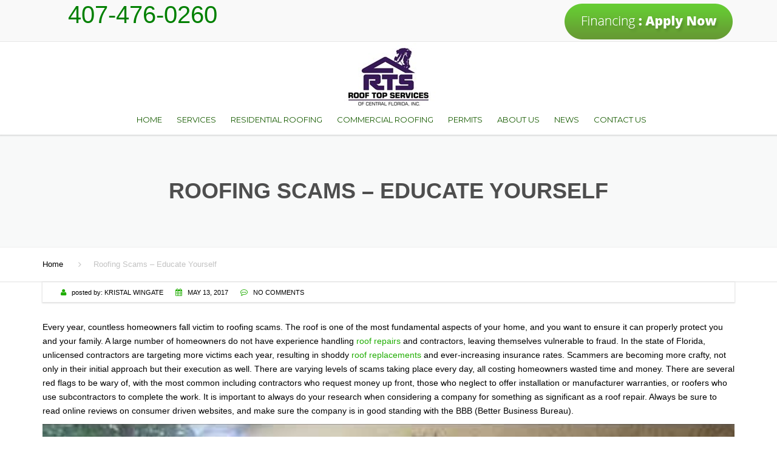

--- FILE ---
content_type: text/html; charset=UTF-8
request_url: https://www.rooftopservices.com/roofing-scams-educate/
body_size: 27260
content:
<!DOCTYPE html>
<html lang="en-US">

<head><meta charset="UTF-8" /><script>if(navigator.userAgent.match(/MSIE|Internet Explorer/i)||navigator.userAgent.match(/Trident\/7\..*?rv:11/i)){var href=document.location.href;if(!href.match(/[?&]nowprocket/)){if(href.indexOf("?")==-1){if(href.indexOf("#")==-1){document.location.href=href+"?nowprocket=1"}else{document.location.href=href.replace("#","?nowprocket=1#")}}else{if(href.indexOf("#")==-1){document.location.href=href+"&nowprocket=1"}else{document.location.href=href.replace("#","&nowprocket=1#")}}}}</script><script>(()=>{class RocketLazyLoadScripts{constructor(){this.v="2.0.4",this.userEvents=["keydown","keyup","mousedown","mouseup","mousemove","mouseover","mouseout","touchmove","touchstart","touchend","touchcancel","wheel","click","dblclick","input"],this.attributeEvents=["onblur","onclick","oncontextmenu","ondblclick","onfocus","onmousedown","onmouseenter","onmouseleave","onmousemove","onmouseout","onmouseover","onmouseup","onmousewheel","onscroll","onsubmit"]}async t(){this.i(),this.o(),/iP(ad|hone)/.test(navigator.userAgent)&&this.h(),this.u(),this.l(this),this.m(),this.k(this),this.p(this),this._(),await Promise.all([this.R(),this.L()]),this.lastBreath=Date.now(),this.S(this),this.P(),this.D(),this.O(),this.M(),await this.C(this.delayedScripts.normal),await this.C(this.delayedScripts.defer),await this.C(this.delayedScripts.async),await this.T(),await this.F(),await this.j(),await this.A(),window.dispatchEvent(new Event("rocket-allScriptsLoaded")),this.everythingLoaded=!0,this.lastTouchEnd&&await new Promise(t=>setTimeout(t,500-Date.now()+this.lastTouchEnd)),this.I(),this.H(),this.U(),this.W()}i(){this.CSPIssue=sessionStorage.getItem("rocketCSPIssue"),document.addEventListener("securitypolicyviolation",t=>{this.CSPIssue||"script-src-elem"!==t.violatedDirective||"data"!==t.blockedURI||(this.CSPIssue=!0,sessionStorage.setItem("rocketCSPIssue",!0))},{isRocket:!0})}o(){window.addEventListener("pageshow",t=>{this.persisted=t.persisted,this.realWindowLoadedFired=!0},{isRocket:!0}),window.addEventListener("pagehide",()=>{this.onFirstUserAction=null},{isRocket:!0})}h(){let t;function e(e){t=e}window.addEventListener("touchstart",e,{isRocket:!0}),window.addEventListener("touchend",function i(o){o.changedTouches[0]&&t.changedTouches[0]&&Math.abs(o.changedTouches[0].pageX-t.changedTouches[0].pageX)<10&&Math.abs(o.changedTouches[0].pageY-t.changedTouches[0].pageY)<10&&o.timeStamp-t.timeStamp<200&&(window.removeEventListener("touchstart",e,{isRocket:!0}),window.removeEventListener("touchend",i,{isRocket:!0}),"INPUT"===o.target.tagName&&"text"===o.target.type||(o.target.dispatchEvent(new TouchEvent("touchend",{target:o.target,bubbles:!0})),o.target.dispatchEvent(new MouseEvent("mouseover",{target:o.target,bubbles:!0})),o.target.dispatchEvent(new PointerEvent("click",{target:o.target,bubbles:!0,cancelable:!0,detail:1,clientX:o.changedTouches[0].clientX,clientY:o.changedTouches[0].clientY})),event.preventDefault()))},{isRocket:!0})}q(t){this.userActionTriggered||("mousemove"!==t.type||this.firstMousemoveIgnored?"keyup"===t.type||"mouseover"===t.type||"mouseout"===t.type||(this.userActionTriggered=!0,this.onFirstUserAction&&this.onFirstUserAction()):this.firstMousemoveIgnored=!0),"click"===t.type&&t.preventDefault(),t.stopPropagation(),t.stopImmediatePropagation(),"touchstart"===this.lastEvent&&"touchend"===t.type&&(this.lastTouchEnd=Date.now()),"click"===t.type&&(this.lastTouchEnd=0),this.lastEvent=t.type,t.composedPath&&t.composedPath()[0].getRootNode()instanceof ShadowRoot&&(t.rocketTarget=t.composedPath()[0]),this.savedUserEvents.push(t)}u(){this.savedUserEvents=[],this.userEventHandler=this.q.bind(this),this.userEvents.forEach(t=>window.addEventListener(t,this.userEventHandler,{passive:!1,isRocket:!0})),document.addEventListener("visibilitychange",this.userEventHandler,{isRocket:!0})}U(){this.userEvents.forEach(t=>window.removeEventListener(t,this.userEventHandler,{passive:!1,isRocket:!0})),document.removeEventListener("visibilitychange",this.userEventHandler,{isRocket:!0}),this.savedUserEvents.forEach(t=>{(t.rocketTarget||t.target).dispatchEvent(new window[t.constructor.name](t.type,t))})}m(){const t="return false",e=Array.from(this.attributeEvents,t=>"data-rocket-"+t),i="["+this.attributeEvents.join("],[")+"]",o="[data-rocket-"+this.attributeEvents.join("],[data-rocket-")+"]",s=(e,i,o)=>{o&&o!==t&&(e.setAttribute("data-rocket-"+i,o),e["rocket"+i]=new Function("event",o),e.setAttribute(i,t))};new MutationObserver(t=>{for(const n of t)"attributes"===n.type&&(n.attributeName.startsWith("data-rocket-")||this.everythingLoaded?n.attributeName.startsWith("data-rocket-")&&this.everythingLoaded&&this.N(n.target,n.attributeName.substring(12)):s(n.target,n.attributeName,n.target.getAttribute(n.attributeName))),"childList"===n.type&&n.addedNodes.forEach(t=>{if(t.nodeType===Node.ELEMENT_NODE)if(this.everythingLoaded)for(const i of[t,...t.querySelectorAll(o)])for(const t of i.getAttributeNames())e.includes(t)&&this.N(i,t.substring(12));else for(const e of[t,...t.querySelectorAll(i)])for(const t of e.getAttributeNames())this.attributeEvents.includes(t)&&s(e,t,e.getAttribute(t))})}).observe(document,{subtree:!0,childList:!0,attributeFilter:[...this.attributeEvents,...e]})}I(){this.attributeEvents.forEach(t=>{document.querySelectorAll("[data-rocket-"+t+"]").forEach(e=>{this.N(e,t)})})}N(t,e){const i=t.getAttribute("data-rocket-"+e);i&&(t.setAttribute(e,i),t.removeAttribute("data-rocket-"+e))}k(t){Object.defineProperty(HTMLElement.prototype,"onclick",{get(){return this.rocketonclick||null},set(e){this.rocketonclick=e,this.setAttribute(t.everythingLoaded?"onclick":"data-rocket-onclick","this.rocketonclick(event)")}})}S(t){function e(e,i){let o=e[i];e[i]=null,Object.defineProperty(e,i,{get:()=>o,set(s){t.everythingLoaded?o=s:e["rocket"+i]=o=s}})}e(document,"onreadystatechange"),e(window,"onload"),e(window,"onpageshow");try{Object.defineProperty(document,"readyState",{get:()=>t.rocketReadyState,set(e){t.rocketReadyState=e},configurable:!0}),document.readyState="loading"}catch(t){console.log("WPRocket DJE readyState conflict, bypassing")}}l(t){this.originalAddEventListener=EventTarget.prototype.addEventListener,this.originalRemoveEventListener=EventTarget.prototype.removeEventListener,this.savedEventListeners=[],EventTarget.prototype.addEventListener=function(e,i,o){o&&o.isRocket||!t.B(e,this)&&!t.userEvents.includes(e)||t.B(e,this)&&!t.userActionTriggered||e.startsWith("rocket-")||t.everythingLoaded?t.originalAddEventListener.call(this,e,i,o):(t.savedEventListeners.push({target:this,remove:!1,type:e,func:i,options:o}),"mouseenter"!==e&&"mouseleave"!==e||t.originalAddEventListener.call(this,e,t.savedUserEvents.push,o))},EventTarget.prototype.removeEventListener=function(e,i,o){o&&o.isRocket||!t.B(e,this)&&!t.userEvents.includes(e)||t.B(e,this)&&!t.userActionTriggered||e.startsWith("rocket-")||t.everythingLoaded?t.originalRemoveEventListener.call(this,e,i,o):t.savedEventListeners.push({target:this,remove:!0,type:e,func:i,options:o})}}J(t,e){this.savedEventListeners=this.savedEventListeners.filter(i=>{let o=i.type,s=i.target||window;return e!==o||t!==s||(this.B(o,s)&&(i.type="rocket-"+o),this.$(i),!1)})}H(){EventTarget.prototype.addEventListener=this.originalAddEventListener,EventTarget.prototype.removeEventListener=this.originalRemoveEventListener,this.savedEventListeners.forEach(t=>this.$(t))}$(t){t.remove?this.originalRemoveEventListener.call(t.target,t.type,t.func,t.options):this.originalAddEventListener.call(t.target,t.type,t.func,t.options)}p(t){let e;function i(e){return t.everythingLoaded?e:e.split(" ").map(t=>"load"===t||t.startsWith("load.")?"rocket-jquery-load":t).join(" ")}function o(o){function s(e){const s=o.fn[e];o.fn[e]=o.fn.init.prototype[e]=function(){return this[0]===window&&t.userActionTriggered&&("string"==typeof arguments[0]||arguments[0]instanceof String?arguments[0]=i(arguments[0]):"object"==typeof arguments[0]&&Object.keys(arguments[0]).forEach(t=>{const e=arguments[0][t];delete arguments[0][t],arguments[0][i(t)]=e})),s.apply(this,arguments),this}}if(o&&o.fn&&!t.allJQueries.includes(o)){const e={DOMContentLoaded:[],"rocket-DOMContentLoaded":[]};for(const t in e)document.addEventListener(t,()=>{e[t].forEach(t=>t())},{isRocket:!0});o.fn.ready=o.fn.init.prototype.ready=function(i){function s(){parseInt(o.fn.jquery)>2?setTimeout(()=>i.bind(document)(o)):i.bind(document)(o)}return"function"==typeof i&&(t.realDomReadyFired?!t.userActionTriggered||t.fauxDomReadyFired?s():e["rocket-DOMContentLoaded"].push(s):e.DOMContentLoaded.push(s)),o([])},s("on"),s("one"),s("off"),t.allJQueries.push(o)}e=o}t.allJQueries=[],o(window.jQuery),Object.defineProperty(window,"jQuery",{get:()=>e,set(t){o(t)}})}P(){const t=new Map;document.write=document.writeln=function(e){const i=document.currentScript,o=document.createRange(),s=i.parentElement;let n=t.get(i);void 0===n&&(n=i.nextSibling,t.set(i,n));const c=document.createDocumentFragment();o.setStart(c,0),c.appendChild(o.createContextualFragment(e)),s.insertBefore(c,n)}}async R(){return new Promise(t=>{this.userActionTriggered?t():this.onFirstUserAction=t})}async L(){return new Promise(t=>{document.addEventListener("DOMContentLoaded",()=>{this.realDomReadyFired=!0,t()},{isRocket:!0})})}async j(){return this.realWindowLoadedFired?Promise.resolve():new Promise(t=>{window.addEventListener("load",t,{isRocket:!0})})}M(){this.pendingScripts=[];this.scriptsMutationObserver=new MutationObserver(t=>{for(const e of t)e.addedNodes.forEach(t=>{"SCRIPT"!==t.tagName||t.noModule||t.isWPRocket||this.pendingScripts.push({script:t,promise:new Promise(e=>{const i=()=>{const i=this.pendingScripts.findIndex(e=>e.script===t);i>=0&&this.pendingScripts.splice(i,1),e()};t.addEventListener("load",i,{isRocket:!0}),t.addEventListener("error",i,{isRocket:!0}),setTimeout(i,1e3)})})})}),this.scriptsMutationObserver.observe(document,{childList:!0,subtree:!0})}async F(){await this.X(),this.pendingScripts.length?(await this.pendingScripts[0].promise,await this.F()):this.scriptsMutationObserver.disconnect()}D(){this.delayedScripts={normal:[],async:[],defer:[]},document.querySelectorAll("script[type$=rocketlazyloadscript]").forEach(t=>{t.hasAttribute("data-rocket-src")?t.hasAttribute("async")&&!1!==t.async?this.delayedScripts.async.push(t):t.hasAttribute("defer")&&!1!==t.defer||"module"===t.getAttribute("data-rocket-type")?this.delayedScripts.defer.push(t):this.delayedScripts.normal.push(t):this.delayedScripts.normal.push(t)})}async _(){await this.L();let t=[];document.querySelectorAll("script[type$=rocketlazyloadscript][data-rocket-src]").forEach(e=>{let i=e.getAttribute("data-rocket-src");if(i&&!i.startsWith("data:")){i.startsWith("//")&&(i=location.protocol+i);try{const o=new URL(i).origin;o!==location.origin&&t.push({src:o,crossOrigin:e.crossOrigin||"module"===e.getAttribute("data-rocket-type")})}catch(t){}}}),t=[...new Map(t.map(t=>[JSON.stringify(t),t])).values()],this.Y(t,"preconnect")}async G(t){if(await this.K(),!0!==t.noModule||!("noModule"in HTMLScriptElement.prototype))return new Promise(e=>{let i;function o(){(i||t).setAttribute("data-rocket-status","executed"),e()}try{if(navigator.userAgent.includes("Firefox/")||""===navigator.vendor||this.CSPIssue)i=document.createElement("script"),[...t.attributes].forEach(t=>{let e=t.nodeName;"type"!==e&&("data-rocket-type"===e&&(e="type"),"data-rocket-src"===e&&(e="src"),i.setAttribute(e,t.nodeValue))}),t.text&&(i.text=t.text),t.nonce&&(i.nonce=t.nonce),i.hasAttribute("src")?(i.addEventListener("load",o,{isRocket:!0}),i.addEventListener("error",()=>{i.setAttribute("data-rocket-status","failed-network"),e()},{isRocket:!0}),setTimeout(()=>{i.isConnected||e()},1)):(i.text=t.text,o()),i.isWPRocket=!0,t.parentNode.replaceChild(i,t);else{const i=t.getAttribute("data-rocket-type"),s=t.getAttribute("data-rocket-src");i?(t.type=i,t.removeAttribute("data-rocket-type")):t.removeAttribute("type"),t.addEventListener("load",o,{isRocket:!0}),t.addEventListener("error",i=>{this.CSPIssue&&i.target.src.startsWith("data:")?(console.log("WPRocket: CSP fallback activated"),t.removeAttribute("src"),this.G(t).then(e)):(t.setAttribute("data-rocket-status","failed-network"),e())},{isRocket:!0}),s?(t.fetchPriority="high",t.removeAttribute("data-rocket-src"),t.src=s):t.src="data:text/javascript;base64,"+window.btoa(unescape(encodeURIComponent(t.text)))}}catch(i){t.setAttribute("data-rocket-status","failed-transform"),e()}});t.setAttribute("data-rocket-status","skipped")}async C(t){const e=t.shift();return e?(e.isConnected&&await this.G(e),this.C(t)):Promise.resolve()}O(){this.Y([...this.delayedScripts.normal,...this.delayedScripts.defer,...this.delayedScripts.async],"preload")}Y(t,e){this.trash=this.trash||[];let i=!0;var o=document.createDocumentFragment();t.forEach(t=>{const s=t.getAttribute&&t.getAttribute("data-rocket-src")||t.src;if(s&&!s.startsWith("data:")){const n=document.createElement("link");n.href=s,n.rel=e,"preconnect"!==e&&(n.as="script",n.fetchPriority=i?"high":"low"),t.getAttribute&&"module"===t.getAttribute("data-rocket-type")&&(n.crossOrigin=!0),t.crossOrigin&&(n.crossOrigin=t.crossOrigin),t.integrity&&(n.integrity=t.integrity),t.nonce&&(n.nonce=t.nonce),o.appendChild(n),this.trash.push(n),i=!1}}),document.head.appendChild(o)}W(){this.trash.forEach(t=>t.remove())}async T(){try{document.readyState="interactive"}catch(t){}this.fauxDomReadyFired=!0;try{await this.K(),this.J(document,"readystatechange"),document.dispatchEvent(new Event("rocket-readystatechange")),await this.K(),document.rocketonreadystatechange&&document.rocketonreadystatechange(),await this.K(),this.J(document,"DOMContentLoaded"),document.dispatchEvent(new Event("rocket-DOMContentLoaded")),await this.K(),this.J(window,"DOMContentLoaded"),window.dispatchEvent(new Event("rocket-DOMContentLoaded"))}catch(t){console.error(t)}}async A(){try{document.readyState="complete"}catch(t){}try{await this.K(),this.J(document,"readystatechange"),document.dispatchEvent(new Event("rocket-readystatechange")),await this.K(),document.rocketonreadystatechange&&document.rocketonreadystatechange(),await this.K(),this.J(window,"load"),window.dispatchEvent(new Event("rocket-load")),await this.K(),window.rocketonload&&window.rocketonload(),await this.K(),this.allJQueries.forEach(t=>t(window).trigger("rocket-jquery-load")),await this.K(),this.J(window,"pageshow");const t=new Event("rocket-pageshow");t.persisted=this.persisted,window.dispatchEvent(t),await this.K(),window.rocketonpageshow&&window.rocketonpageshow({persisted:this.persisted})}catch(t){console.error(t)}}async K(){Date.now()-this.lastBreath>45&&(await this.X(),this.lastBreath=Date.now())}async X(){return document.hidden?new Promise(t=>setTimeout(t)):new Promise(t=>requestAnimationFrame(t))}B(t,e){return e===document&&"readystatechange"===t||(e===document&&"DOMContentLoaded"===t||(e===window&&"DOMContentLoaded"===t||(e===window&&"load"===t||e===window&&"pageshow"===t)))}static run(){(new RocketLazyLoadScripts).t()}}RocketLazyLoadScripts.run()})();</script>
    
    <meta name="viewport" content="width=device-width, initial-scale=1">

    <link rel="profile" href="https://gmpg.org/xfn/11" />
    <link rel="pingback" href="https://www.rooftopservices.com/xmlrpc.php" />
                    <link rel="shortcut icon" href="https://www.rooftopservices.com/wp-content/uploads/2016/09/favicon.ico" type="image/x-icon" />
            <title>Roofing Scams - Educate Yourself - Roof Top Services</title>
<link data-rocket-prefetch href="https://fonts.googleapis.com" rel="dns-prefetch">
<link data-rocket-prefetch href="https://www.google.com" rel="dns-prefetch">
<link data-rocket-preload as="style" href="https://fonts.googleapis.com/css2?family=Montserrat:ital,wght@0,300;0,400;0,500;0,600;0,700;1,400&#038;display=swap" rel="preload">
<link href="https://fonts.googleapis.com/css2?family=Montserrat:ital,wght@0,300;0,400;0,500;0,600;0,700;1,400&#038;display=swap" media="print" onload="this.media=&#039;all&#039;" rel="stylesheet">
<noscript data-wpr-hosted-gf-parameters=""><link rel="stylesheet" href="https://fonts.googleapis.com/css2?family=Montserrat:ital,wght@0,300;0,400;0,500;0,600;0,700;1,400&#038;display=swap"></noscript><link rel="preload" data-rocket-preload as="image" href="https://i.ytimg.com/vi/TkP8pxjraZc/hqdefault.jpg" fetchpriority="high">
<meta name="description" content="The roof is one of the most fundamental aspects of your home, and you want to ensure it can properly protect you and your family.">
<meta property="article:published_time" content="2017-05-13T19:52:11+00:00">
<meta property="article:modified_time" content="2023-05-24T14:43:22+00:00">
<meta property="og:updated_time" content="2023-05-24T14:43:22+00:00">
<meta name="robots" content="index, follow, max-snippet:-1, max-image-preview:large, max-video-preview:-1">
<link rel="canonical" href="https://www.rooftopservices.com/roofing-scams-educate/">
<meta property="og:url" content="https://www.rooftopservices.com/roofing-scams-educate/">
<meta property="og:site_name" content="Roof Top Services">
<meta property="og:locale" content="en_US">
<meta property="og:type" content="article">
<meta property="article:author" content="https://www.facebook.com/RoofTopServicesofCentralFlorida/">
<meta property="article:publisher" content="https://www.facebook.com/RoofTopServicesofCentralFlorida/">
<meta property="article:section" content="Uncategorized">
<meta property="og:title" content="Roofing Scams - Educate Yourself - Roof Top Services">
<meta property="og:description" content="The roof is one of the most fundamental aspects of your home, and you want to ensure it can properly protect you and your family.">
<meta name="twitter:card" content="summary">
<meta name="twitter:site" content="@rooftopservices">
<meta name="twitter:creator" content="@rooftopservices">
<meta name="twitter:title" content="Roofing Scams - Educate Yourself - Roof Top Services">
<meta name="twitter:description" content="The roof is one of the most fundamental aspects of your home, and you want to ensure it can properly protect you and your family.">
<link rel='dns-prefetch' href='//fonts.googleapis.com' />
<link href='https://fonts.gstatic.com' crossorigin rel='preconnect' />
<link rel="alternate" type="application/rss+xml" title="Roof Top Services &raquo; Feed" href="https://www.rooftopservices.com/feed/" />
<script type="application/ld+json">{"@context":"https:\/\/schema.org\/","@type":"BlogPosting","datePublished":"2017-05-13T19:52:11+00:00","dateModified":"2023-05-24T14:43:22+00:00","mainEntityOfPage":{"@type":"WebPage","@id":"https:\/\/www.rooftopservices.com\/roofing-scams-educate\/"},"headline":"Roofing Scams &#8211; Educate Yourself","author":{"@type":"Person","name":"Kristal Wingate","url":"https:\/\/www.rooftopservices.com\/author\/rtsadmin\/"},"publisher":{"@type":"Organization","name":"Roof Top Services of Central Florida, Inc.","logo":{"@type":"ImageObject","url":"https:\/\/www.rooftopservices.com\/wp-content\/uploads\/2016\/09\/rts-1.jpg","width":"164","height":"108"},"sameAs":["https:\/\/www.facebook.com\/RoofTopServicesofCentralFlorida\/","https:\/\/twitter.com\/@rooftopservices","https:\/\/www.youtube.com\/channel\/UCCMxrwpya7YbGQB6oPPQdOA","https:\/\/www.linkedin.com\/company\/roof-top-services-of-central-florida-inc","https:\/\/www.crunchbase.com\/organization\/roof-top-services-of-central-florida-inc-8282","https:\/\/www.bbb.org\/central-florida\/business-reviews\/roofing-contractors\/roof-top-services-of-central-florida-in-orlando-fl-90203838","https:\/\/maps.apple.com\/place?auid=7408366369452350628","https:\/\/www.angi.com\/companylist\/us\/fl\/orlando\/roof-top-services-of-central-florida-inc-reviews-367121.htm","https:\/\/www.bing.com\/search?mkt=en-US&pq=Roof+Top+Services+of+Central+Florida+37+N+Orange+Ave+Ste+535&q=Roof+Top+Services+of+Central+Florida+37+N+Orange+Ave+Ste+535","https:\/\/foursquare.com\/v\/roof-top-services-of-central-florida-inc\/52f3e48e498eb6005582fa98","https:\/\/www.yellowpages.com\/orlando-fl\/mip\/roof-top-services-of-central-florida-inc-474674529","https:\/\/local-listings.data-axle.com\/places\/MZ4JEQ2W","https:\/\/www.neustarlocaleze.biz\/directory\/us\/fl\/orlando\/32801\/roof-top-services-of-central-florida-inc\/897893914\/","https:\/\/www.superpages.com\/orlando-fl\/bpp\/roof-top-services-of-central-florida-inc-474674529","https:\/\/www.manta.com\/c\/mxjvcf6\/roof-top-services-of-central-florida-inc","https:\/\/yelp.com\/biz\/roof-top-services-of-central-florida-orlando","https:\/\/www.merchantcircle.com\/roof-top-services-of-central-florida2-orlando-fl"]},"description":"Every year, countless homeowners fall victim to roofing scams. The roof is one of the most fundamental aspects of your home, and you want to ensure it can properly protect you and your family. A large number of homeowners do not have experience handling roof repairs and contractors, leaving themselves&hellip;"}</script>
<link rel="alternate" title="oEmbed (JSON)" type="application/json+oembed" href="https://www.rooftopservices.com/wp-json/oembed/1.0/embed?url=https%3A%2F%2Fwww.rooftopservices.com%2Froofing-scams-educate%2F" />
<link rel="alternate" title="oEmbed (XML)" type="text/xml+oembed" href="https://www.rooftopservices.com/wp-json/oembed/1.0/embed?url=https%3A%2F%2Fwww.rooftopservices.com%2Froofing-scams-educate%2F&#038;format=xml" />
<style id='wp-img-auto-sizes-contain-inline-css' type='text/css'>
img:is([sizes=auto i],[sizes^="auto," i]){contain-intrinsic-size:3000px 1500px}
/*# sourceURL=wp-img-auto-sizes-contain-inline-css */
</style>
<link data-minify="1" rel='stylesheet' id='jquery.prettyphoto-css' href='https://www.rooftopservices.com/wp-content/cache/min/1/wp-content/plugins/wp-video-lightbox/css/prettyPhoto.css?ver=1768588892' type='text/css' media='all' />
<link data-minify="1" rel='stylesheet' id='video-lightbox-css' href='https://www.rooftopservices.com/wp-content/cache/min/1/wp-content/plugins/wp-video-lightbox/wp-video-lightbox.css?ver=1768588892' type='text/css' media='all' />
<style id='wp-emoji-styles-inline-css' type='text/css'>

	img.wp-smiley, img.emoji {
		display: inline !important;
		border: none !important;
		box-shadow: none !important;
		height: 1em !important;
		width: 1em !important;
		margin: 0 0.07em !important;
		vertical-align: -0.1em !important;
		background: none !important;
		padding: 0 !important;
	}
/*# sourceURL=wp-emoji-styles-inline-css */
</style>
<style id='wp-block-library-inline-css' type='text/css'>
:root{--wp-block-synced-color:#7a00df;--wp-block-synced-color--rgb:122,0,223;--wp-bound-block-color:var(--wp-block-synced-color);--wp-editor-canvas-background:#ddd;--wp-admin-theme-color:#007cba;--wp-admin-theme-color--rgb:0,124,186;--wp-admin-theme-color-darker-10:#006ba1;--wp-admin-theme-color-darker-10--rgb:0,107,160.5;--wp-admin-theme-color-darker-20:#005a87;--wp-admin-theme-color-darker-20--rgb:0,90,135;--wp-admin-border-width-focus:2px}@media (min-resolution:192dpi){:root{--wp-admin-border-width-focus:1.5px}}.wp-element-button{cursor:pointer}:root .has-very-light-gray-background-color{background-color:#eee}:root .has-very-dark-gray-background-color{background-color:#313131}:root .has-very-light-gray-color{color:#eee}:root .has-very-dark-gray-color{color:#313131}:root .has-vivid-green-cyan-to-vivid-cyan-blue-gradient-background{background:linear-gradient(135deg,#00d084,#0693e3)}:root .has-purple-crush-gradient-background{background:linear-gradient(135deg,#34e2e4,#4721fb 50%,#ab1dfe)}:root .has-hazy-dawn-gradient-background{background:linear-gradient(135deg,#faaca8,#dad0ec)}:root .has-subdued-olive-gradient-background{background:linear-gradient(135deg,#fafae1,#67a671)}:root .has-atomic-cream-gradient-background{background:linear-gradient(135deg,#fdd79a,#004a59)}:root .has-nightshade-gradient-background{background:linear-gradient(135deg,#330968,#31cdcf)}:root .has-midnight-gradient-background{background:linear-gradient(135deg,#020381,#2874fc)}:root{--wp--preset--font-size--normal:16px;--wp--preset--font-size--huge:42px}.has-regular-font-size{font-size:1em}.has-larger-font-size{font-size:2.625em}.has-normal-font-size{font-size:var(--wp--preset--font-size--normal)}.has-huge-font-size{font-size:var(--wp--preset--font-size--huge)}.has-text-align-center{text-align:center}.has-text-align-left{text-align:left}.has-text-align-right{text-align:right}.has-fit-text{white-space:nowrap!important}#end-resizable-editor-section{display:none}.aligncenter{clear:both}.items-justified-left{justify-content:flex-start}.items-justified-center{justify-content:center}.items-justified-right{justify-content:flex-end}.items-justified-space-between{justify-content:space-between}.screen-reader-text{border:0;clip-path:inset(50%);height:1px;margin:-1px;overflow:hidden;padding:0;position:absolute;width:1px;word-wrap:normal!important}.screen-reader-text:focus{background-color:#ddd;clip-path:none;color:#444;display:block;font-size:1em;height:auto;left:5px;line-height:normal;padding:15px 23px 14px;text-decoration:none;top:5px;width:auto;z-index:100000}html :where(.has-border-color){border-style:solid}html :where([style*=border-top-color]){border-top-style:solid}html :where([style*=border-right-color]){border-right-style:solid}html :where([style*=border-bottom-color]){border-bottom-style:solid}html :where([style*=border-left-color]){border-left-style:solid}html :where([style*=border-width]){border-style:solid}html :where([style*=border-top-width]){border-top-style:solid}html :where([style*=border-right-width]){border-right-style:solid}html :where([style*=border-bottom-width]){border-bottom-style:solid}html :where([style*=border-left-width]){border-left-style:solid}html :where(img[class*=wp-image-]){height:auto;max-width:100%}:where(figure){margin:0 0 1em}html :where(.is-position-sticky){--wp-admin--admin-bar--position-offset:var(--wp-admin--admin-bar--height,0px)}@media screen and (max-width:600px){html :where(.is-position-sticky){--wp-admin--admin-bar--position-offset:0px}}

/*# sourceURL=wp-block-library-inline-css */
</style><style id='global-styles-inline-css' type='text/css'>
:root{--wp--preset--aspect-ratio--square: 1;--wp--preset--aspect-ratio--4-3: 4/3;--wp--preset--aspect-ratio--3-4: 3/4;--wp--preset--aspect-ratio--3-2: 3/2;--wp--preset--aspect-ratio--2-3: 2/3;--wp--preset--aspect-ratio--16-9: 16/9;--wp--preset--aspect-ratio--9-16: 9/16;--wp--preset--color--black: #000000;--wp--preset--color--cyan-bluish-gray: #abb8c3;--wp--preset--color--white: #ffffff;--wp--preset--color--pale-pink: #f78da7;--wp--preset--color--vivid-red: #cf2e2e;--wp--preset--color--luminous-vivid-orange: #ff6900;--wp--preset--color--luminous-vivid-amber: #fcb900;--wp--preset--color--light-green-cyan: #7bdcb5;--wp--preset--color--vivid-green-cyan: #00d084;--wp--preset--color--pale-cyan-blue: #8ed1fc;--wp--preset--color--vivid-cyan-blue: #0693e3;--wp--preset--color--vivid-purple: #9b51e0;--wp--preset--color--blue: #1378d1;--wp--preset--color--orange: #ff931f;--wp--preset--color--red: #b81818;--wp--preset--color--yellow: #fab702;--wp--preset--color--light: #ffffff;--wp--preset--color--dark: #242424;--wp--preset--gradient--vivid-cyan-blue-to-vivid-purple: linear-gradient(135deg,rgb(6,147,227) 0%,rgb(155,81,224) 100%);--wp--preset--gradient--light-green-cyan-to-vivid-green-cyan: linear-gradient(135deg,rgb(122,220,180) 0%,rgb(0,208,130) 100%);--wp--preset--gradient--luminous-vivid-amber-to-luminous-vivid-orange: linear-gradient(135deg,rgb(252,185,0) 0%,rgb(255,105,0) 100%);--wp--preset--gradient--luminous-vivid-orange-to-vivid-red: linear-gradient(135deg,rgb(255,105,0) 0%,rgb(207,46,46) 100%);--wp--preset--gradient--very-light-gray-to-cyan-bluish-gray: linear-gradient(135deg,rgb(238,238,238) 0%,rgb(169,184,195) 100%);--wp--preset--gradient--cool-to-warm-spectrum: linear-gradient(135deg,rgb(74,234,220) 0%,rgb(151,120,209) 20%,rgb(207,42,186) 40%,rgb(238,44,130) 60%,rgb(251,105,98) 80%,rgb(254,248,76) 100%);--wp--preset--gradient--blush-light-purple: linear-gradient(135deg,rgb(255,206,236) 0%,rgb(152,150,240) 100%);--wp--preset--gradient--blush-bordeaux: linear-gradient(135deg,rgb(254,205,165) 0%,rgb(254,45,45) 50%,rgb(107,0,62) 100%);--wp--preset--gradient--luminous-dusk: linear-gradient(135deg,rgb(255,203,112) 0%,rgb(199,81,192) 50%,rgb(65,88,208) 100%);--wp--preset--gradient--pale-ocean: linear-gradient(135deg,rgb(255,245,203) 0%,rgb(182,227,212) 50%,rgb(51,167,181) 100%);--wp--preset--gradient--electric-grass: linear-gradient(135deg,rgb(202,248,128) 0%,rgb(113,206,126) 100%);--wp--preset--gradient--midnight: linear-gradient(135deg,rgb(2,3,129) 0%,rgb(40,116,252) 100%);--wp--preset--font-size--small: 13px;--wp--preset--font-size--medium: 20px;--wp--preset--font-size--large: 36px;--wp--preset--font-size--x-large: 42px;--wp--preset--font-size--anps-h-1: 31px;--wp--preset--font-size--anps-h-2: 24px;--wp--preset--font-size--anps-h-3: 21px;--wp--preset--font-size--anps-h-4: 18px;--wp--preset--font-size--anps-h-5: 16px;--wp--preset--spacing--20: 0.44rem;--wp--preset--spacing--30: 0.67rem;--wp--preset--spacing--40: 1rem;--wp--preset--spacing--50: 1.5rem;--wp--preset--spacing--60: 2.25rem;--wp--preset--spacing--70: 3.38rem;--wp--preset--spacing--80: 5.06rem;--wp--preset--shadow--natural: 6px 6px 9px rgba(0, 0, 0, 0.2);--wp--preset--shadow--deep: 12px 12px 50px rgba(0, 0, 0, 0.4);--wp--preset--shadow--sharp: 6px 6px 0px rgba(0, 0, 0, 0.2);--wp--preset--shadow--outlined: 6px 6px 0px -3px rgb(255, 255, 255), 6px 6px rgb(0, 0, 0);--wp--preset--shadow--crisp: 6px 6px 0px rgb(0, 0, 0);}:where(.is-layout-flex){gap: 0.5em;}:where(.is-layout-grid){gap: 0.5em;}body .is-layout-flex{display: flex;}.is-layout-flex{flex-wrap: wrap;align-items: center;}.is-layout-flex > :is(*, div){margin: 0;}body .is-layout-grid{display: grid;}.is-layout-grid > :is(*, div){margin: 0;}:where(.wp-block-columns.is-layout-flex){gap: 2em;}:where(.wp-block-columns.is-layout-grid){gap: 2em;}:where(.wp-block-post-template.is-layout-flex){gap: 1.25em;}:where(.wp-block-post-template.is-layout-grid){gap: 1.25em;}.has-black-color{color: var(--wp--preset--color--black) !important;}.has-cyan-bluish-gray-color{color: var(--wp--preset--color--cyan-bluish-gray) !important;}.has-white-color{color: var(--wp--preset--color--white) !important;}.has-pale-pink-color{color: var(--wp--preset--color--pale-pink) !important;}.has-vivid-red-color{color: var(--wp--preset--color--vivid-red) !important;}.has-luminous-vivid-orange-color{color: var(--wp--preset--color--luminous-vivid-orange) !important;}.has-luminous-vivid-amber-color{color: var(--wp--preset--color--luminous-vivid-amber) !important;}.has-light-green-cyan-color{color: var(--wp--preset--color--light-green-cyan) !important;}.has-vivid-green-cyan-color{color: var(--wp--preset--color--vivid-green-cyan) !important;}.has-pale-cyan-blue-color{color: var(--wp--preset--color--pale-cyan-blue) !important;}.has-vivid-cyan-blue-color{color: var(--wp--preset--color--vivid-cyan-blue) !important;}.has-vivid-purple-color{color: var(--wp--preset--color--vivid-purple) !important;}.has-black-background-color{background-color: var(--wp--preset--color--black) !important;}.has-cyan-bluish-gray-background-color{background-color: var(--wp--preset--color--cyan-bluish-gray) !important;}.has-white-background-color{background-color: var(--wp--preset--color--white) !important;}.has-pale-pink-background-color{background-color: var(--wp--preset--color--pale-pink) !important;}.has-vivid-red-background-color{background-color: var(--wp--preset--color--vivid-red) !important;}.has-luminous-vivid-orange-background-color{background-color: var(--wp--preset--color--luminous-vivid-orange) !important;}.has-luminous-vivid-amber-background-color{background-color: var(--wp--preset--color--luminous-vivid-amber) !important;}.has-light-green-cyan-background-color{background-color: var(--wp--preset--color--light-green-cyan) !important;}.has-vivid-green-cyan-background-color{background-color: var(--wp--preset--color--vivid-green-cyan) !important;}.has-pale-cyan-blue-background-color{background-color: var(--wp--preset--color--pale-cyan-blue) !important;}.has-vivid-cyan-blue-background-color{background-color: var(--wp--preset--color--vivid-cyan-blue) !important;}.has-vivid-purple-background-color{background-color: var(--wp--preset--color--vivid-purple) !important;}.has-black-border-color{border-color: var(--wp--preset--color--black) !important;}.has-cyan-bluish-gray-border-color{border-color: var(--wp--preset--color--cyan-bluish-gray) !important;}.has-white-border-color{border-color: var(--wp--preset--color--white) !important;}.has-pale-pink-border-color{border-color: var(--wp--preset--color--pale-pink) !important;}.has-vivid-red-border-color{border-color: var(--wp--preset--color--vivid-red) !important;}.has-luminous-vivid-orange-border-color{border-color: var(--wp--preset--color--luminous-vivid-orange) !important;}.has-luminous-vivid-amber-border-color{border-color: var(--wp--preset--color--luminous-vivid-amber) !important;}.has-light-green-cyan-border-color{border-color: var(--wp--preset--color--light-green-cyan) !important;}.has-vivid-green-cyan-border-color{border-color: var(--wp--preset--color--vivid-green-cyan) !important;}.has-pale-cyan-blue-border-color{border-color: var(--wp--preset--color--pale-cyan-blue) !important;}.has-vivid-cyan-blue-border-color{border-color: var(--wp--preset--color--vivid-cyan-blue) !important;}.has-vivid-purple-border-color{border-color: var(--wp--preset--color--vivid-purple) !important;}.has-vivid-cyan-blue-to-vivid-purple-gradient-background{background: var(--wp--preset--gradient--vivid-cyan-blue-to-vivid-purple) !important;}.has-light-green-cyan-to-vivid-green-cyan-gradient-background{background: var(--wp--preset--gradient--light-green-cyan-to-vivid-green-cyan) !important;}.has-luminous-vivid-amber-to-luminous-vivid-orange-gradient-background{background: var(--wp--preset--gradient--luminous-vivid-amber-to-luminous-vivid-orange) !important;}.has-luminous-vivid-orange-to-vivid-red-gradient-background{background: var(--wp--preset--gradient--luminous-vivid-orange-to-vivid-red) !important;}.has-very-light-gray-to-cyan-bluish-gray-gradient-background{background: var(--wp--preset--gradient--very-light-gray-to-cyan-bluish-gray) !important;}.has-cool-to-warm-spectrum-gradient-background{background: var(--wp--preset--gradient--cool-to-warm-spectrum) !important;}.has-blush-light-purple-gradient-background{background: var(--wp--preset--gradient--blush-light-purple) !important;}.has-blush-bordeaux-gradient-background{background: var(--wp--preset--gradient--blush-bordeaux) !important;}.has-luminous-dusk-gradient-background{background: var(--wp--preset--gradient--luminous-dusk) !important;}.has-pale-ocean-gradient-background{background: var(--wp--preset--gradient--pale-ocean) !important;}.has-electric-grass-gradient-background{background: var(--wp--preset--gradient--electric-grass) !important;}.has-midnight-gradient-background{background: var(--wp--preset--gradient--midnight) !important;}.has-small-font-size{font-size: var(--wp--preset--font-size--small) !important;}.has-medium-font-size{font-size: var(--wp--preset--font-size--medium) !important;}.has-large-font-size{font-size: var(--wp--preset--font-size--large) !important;}.has-x-large-font-size{font-size: var(--wp--preset--font-size--x-large) !important;}
/*# sourceURL=global-styles-inline-css */
</style>

<style id='classic-theme-styles-inline-css' type='text/css'>
/*! This file is auto-generated */
.wp-block-button__link{color:#fff;background-color:#32373c;border-radius:9999px;box-shadow:none;text-decoration:none;padding:calc(.667em + 2px) calc(1.333em + 2px);font-size:1.125em}.wp-block-file__button{background:#32373c;color:#fff;text-decoration:none}
/*# sourceURL=/wp-includes/css/classic-themes.min.css */
</style>
<link data-minify="1" rel='stylesheet' id='easy_testimonial_style-css' href='https://www.rooftopservices.com/wp-content/cache/min/1/wp-content/plugins/easy-testimonials/include/assets/css/style.css?ver=1768588892' type='text/css' media='all' />
<link data-minify="1" rel='stylesheet' id='core-css' href='https://www.rooftopservices.com/wp-content/cache/min/1/wp-content/plugins/easy-youtube-shortcode/easy-youtube-shortcode-styles.css?ver=1768588892' type='text/css' media='all' />
<link data-minify="1" rel='stylesheet' id='google_business_reviews_rating_wp_css-css' href='https://www.rooftopservices.com/wp-content/cache/min/1/wp-content/plugins/g-business-reviews-rating/wp/css/css.css?ver=1768588892' type='text/css' media='all' />
<link data-minify="1" rel='stylesheet' id='contact-form-7-css' href='https://www.rooftopservices.com/wp-content/cache/min/1/wp-content/plugins/contact-form-7/includes/css/styles.css?ver=1768588892' type='text/css' media='all' />
<link data-minify="1" rel='stylesheet' id='wpcf7-redirect-script-frontend-css' href='https://www.rooftopservices.com/wp-content/cache/min/1/wp-content/plugins/wpcf7-redirect/build/assets/frontend-script.css?ver=1768588892' type='text/css' media='all' />
<link data-minify="1" rel='stylesheet' id='font-awesome-css' href='https://www.rooftopservices.com/wp-content/cache/min/1/wp-content/themes/construction/css/font-awesome.min.css?ver=1768588892' type='text/css' media='all' />
<link data-minify="1" rel='stylesheet' id='owl-css-css' href='https://www.rooftopservices.com/wp-content/cache/min/1/wp-content/themes/construction/js/owlcarousel/assets/owl.carousel.css?ver=1768588892' type='text/css' media='all' />
<link data-minify="1" rel='stylesheet' id='bootstrap-css' href='https://www.rooftopservices.com/wp-content/cache/min/1/wp-content/themes/construction/css/bootstrap.css?ver=1768588892' type='text/css' media='all' />
<link data-minify="1" rel='stylesheet' id='anps_core-css' href='https://www.rooftopservices.com/wp-content/cache/min/1/wp-content/themes/construction/css/core.css?ver=1768588892' type='text/css' media='all' />
<link data-minify="1" rel='stylesheet' id='anps_components-css' href='https://www.rooftopservices.com/wp-content/cache/min/1/wp-content/themes/construction/css/components.css?ver=1768588892' type='text/css' media='all' />
<link data-minify="1" rel='stylesheet' id='anps_buttons-css' href='https://www.rooftopservices.com/wp-content/cache/min/1/wp-content/themes/construction/css/components/button.css?ver=1768588892' type='text/css' media='all' />
<link data-minify="1" rel='stylesheet' id='swipebox-css' href='https://www.rooftopservices.com/wp-content/cache/min/1/wp-content/themes/construction/css/swipebox.css?ver=1768588892' type='text/css' media='all' />

<link rel='stylesheet' id='theme_main_style-css' href='https://www.rooftopservices.com/wp-content/themes/construction/style.css?ver=6.9' type='text/css' media='all' />
<link data-minify="1" rel='stylesheet' id='theme_wordpress_style-css' href='https://www.rooftopservices.com/wp-content/cache/min/1/wp-content/themes/construction/css/wordpress.css?ver=1768588892' type='text/css' media='all' />
<style id='theme_wordpress_style-inline-css' type='text/css'>
.featured-title, .quantity .quantity-field, .cart_totals th, .rev_slider, h1, h2, h3, h4, h5, h6, .h5, .title.h5, .top-bar, table.table > tbody th, table.table > thead th, table.table > tfoot th, .search-notice-label, .nav-tabs a, .filter-dark button, .filter:not(.filter-dark) button, .orderform .quantity-field, .product-top-meta, .price, .onsale, .page-header .page-title, *:not(.widget) > .download, .contact-info, .btn, .button, .timeline-year, .breadcrumb { font-family: Verdana,Geneva,sans-serif; } .btn.btn-xs, body, .alert, div.wpcf7-mail-sent-ng, div.wpcf7-validation-errors, .search-result-title, .contact-form .form-group label, .contact-form .form-group .wpcf7-not-valid-tip, .wpcf7 .form-group label, .wpcf7 .form-group .wpcf7-not-valid-tip { font-family: Verdana,Geneva,sans-serif; } nav.site-navigation ul li a, .megamenu-title { font-family: Montserrat; } @media (max-width: 1199px) { .site-navigation .main-menu li a { font-family: Montserrat; } } body, .panel-title, .site-main .wp-caption p.wp-caption-text, .mini-cart-link i, .anps_menu_widget .menu a:before, .vc_gitem_row .vc_gitem-col.anps-grid .post-desc, .vc_gitem_row .vc_gitem-col.anps-grid-mansonry .post-desc, .alert, div.wpcf7-mail-sent-ng, div.wpcf7-validation-errors, .contact-form .form-group label, .contact-form .form-group .wpcf7-not-valid-tip, .wpcf7 .form-group label, .wpcf7 .form-group .wpcf7-not-valid-tip, ul.testimonial-wrap .user-data .name-user, .projects-item .project-title, .product_meta, .site-footer .social.social-border i, .btn.btn-wide, .btn.btn-lg, .breadcrumb li:before { font-size: 14px; } h1, .h1 { font-size: 32px; } h2, .h2 { font-size: 28px; } h3, .h3 { font-size: 24px; } h4, .h4 { font-size: 21px; } h5, .h5 { font-size: 16px; } nav.site-navigation, nav.site-navigation ul li a { font-size: 13px; } @media (min-width: 1200px) { nav.site-navigation ul li > ul.sub-menu a, header.site-header nav.site-navigation .main-menu .megamenu { font-size: 12px; } } @media (min-width: 1000px) { .page-header .page-title { font-size: 36px; } .single .page-header .page-title { font-size: 36px; } } .select2-container .select2-choice, .select2-container .select2-choice > .select2-chosen, .select2-results li, .widget_rss .widget-title:hover, .widget_rss .widget-title:focus, .sidebar a, body, .ghost-nav-wrap.site-navigation ul.social > li a:not(:hover), .ghost-nav-wrap.site-navigation .widget, #lang_sel a.lang_sel_sel, .search-notice-field, .product_meta .posted_in a, .product_meta > span > span, .price del, .post-meta li a, .social.social-transparent-border a, .social.social-border a, .top-bar .social a, .site-main .social.social-minimal a:hover, .site-main .social.social-minimal a:focus, .info-table-content strong, .site-footer .download-icon, .mini-cart-list .empty, .mini-cart-content, ol.list span, .product_list_widget del, .product_list_widget del .amount { color: #000000; } aside .widget_shopping_cart_content .buttons a, .site-footer .widget_shopping_cart_content .buttons a, .demo_store_wrapper, .mini-cart-content .buttons a, .mini-cart-link, .widget_calendar caption, .widget_calendar a, .sidebar .anps_menu_widget .menu .current-menu-item > a:after, .sidebar .anps_menu_widget .menu .current-menu-item > a, .woocommerce-MyAccount-navigation .is-active > a, .site-footer .widget-title:after, .bg-primary, mark, .onsale, .nav-links > *:not(.dots):hover, .nav-links > *:not(.dots):focus, .nav-links > *:not(.dots).current, ul.page-numbers > li > *:hover, ul.page-numbers > li > *:focus, ul.page-numbers > li > *.current, .title:after, .widgettitle:after, .social a, .sidebar .download a, .panel-heading a, aside .widget_price_filter .price_slider_amount button.button, .site-footer .widget_price_filter .price_slider_amount button.button, aside .widget_price_filter .ui-slider .ui-slider-range, .site-footer .widget_price_filter .ui-slider .ui-slider-range, article.post.sticky:before, aside.sidebar .widget_nav_menu .current-menu-item > a, .vc_row .widget_nav_menu .current-menu-item > a, table.table > tbody.bg-primary tr, table.table > tbody tr.bg-primary, table.table > thead.bg-primary tr, table.table > thead tr.bg-primary, table.table > tfoot.bg-primary tr, table.table > tfoot tr.bg-primary, .woocommerce-product-gallery__trigger, .timeline-item:before { background-color: #20ad03; } .panel-heading a { border-bottom-color: #20ad03; } blockquote:not([class]) p, .blockquote-style-1 p { border-left-color: #20ad03; } ::-moz-selection { background-color: #20ad03; } ::selection { background-color: #20ad03; } aside .widget_price_filter .price_slider_amount .from, aside .widget_price_filter .price_slider_amount .to, .site-footer .widget_price_filter .price_slider_amount .from, .site-footer .widget_price_filter .price_slider_amount .to, .mini-cart-content .total .amount, .widget_calendar #today, .widget_rss ul .rsswidget, .site-footer a:hover, .site-footer a:focus, b, a, .ghost-nav-wrap.site-navigation ul.social > li a:hover, .site-header.vertical .social li a:hover, .site-header.vertical .contact-info li a:hover, .site-header.classic .above-nav-bar .contact-info li a:hover, .site-header.transparent .contact-info li a:hover, .ghost-nav-wrap.site-navigation .contact-info li a:hover, .megamenu-title, header a:focus, nav.site-navigation ul li a:hover, nav.site-navigation ul li a:focus, nav.site-navigation ul li a:active, .counter-wrap .title, .vc_gitem_row .vc_gitem-col.anps-grid .vc_gitem-post-data-source-post_date > div:before, .vc_gitem_row .vc_gitem-col.anps-grid-mansonry .vc_gitem-post-data-source-post_date > div:before, ul.testimonial-wrap .rating, .nav-tabs a:hover, .nav-tabs a:focus, .projects-item .project-title, .filter-dark button.selected, .filter:not(.filter-dark) button:focus, .filter:not(.filter-dark) button.selected, .product_meta .posted_in a:hover, .product_meta .posted_in a:focus, .price, .post-info td a:hover, .post-info td a:focus, .post-meta i, .stars a:hover, .stars a:focus, .stars, .star-rating, .site-header.transparent .social.social-transparent-border a:hover, .site-header.transparent .social.social-transparent-border a:focus, .social.social-transparent-border a:hover, .social.social-transparent-border a:focus, .social.social-border a:hover, .social.social-border a:focus, .top-bar .social a:hover, .top-bar .social a:focus, .list li:before, .info-table-icon, .icon-media, .site-footer .download a:hover, .site-footer .download a:focus, header.site-header.classic nav.site-navigation .above-nav-bar .contact-info li a:hover, .top-bar .contact-info a:hover, .comment-date i, [itemprop="datePublished"]:before, .breadcrumb a:hover, .breadcrumb a:focus, .panel-heading a.collapsed:hover, .panel-heading a.collapsed:focus, ol.list, .product_list_widget .amount, .product_list_widget ins, .timeline-year, #shipping_method input:checked + label::after, .payment_methods input[type="radio"]:checked + label::after { color: #20ad03; } nav.site-navigation .current-menu-item > a, .important { color: #20ad03 !important; } .gallery-fs .owl-item a:hover:after, .gallery-fs .owl-item a:focus:after, .gallery-fs .owl-item a.selected:after { border-color: #20ad03; } @media(min-width: 1200px) { .site-header.vertical .above-nav-bar > ul.contact-info > li a:hover, .site-header.vertical .above-nav-bar > ul.contact-info > li a:focus, .site-header.vertical .above-nav-bar > ul.social li a:hover i, .site-header.vertical .main-menu > li:not(.mini-cart):hover > a, .site-header.vertical .main-menu > li:not(.mini-cart).current-menu-item > a, header.site-header nav.site-navigation .main-menu .megamenu ul li a:hover, header.site-header nav.site-navigation .main-menu .megamenu ul li a:focus { color: #20ad03; } header.site-header.classic nav.site-navigation ul li a:hover, header.site-header.classic nav.site-navigation ul li a:focus { border-color: #20ad03; } nav.site-navigation ul li > ul.sub-menu a:hover { background-color: #20ad03; } } @media(max-width: 1199px) { .site-navigation .main-menu li a:hover, .site-navigation .main-menu li a:active, .site-navigation .main-menu li a:focus, .site-navigation .main-menu li.current-menu-item > a, .site-navigation .mobile-showchildren:hover, .site-navigation .mobile-showchildren:active { color: #20ad03; } } aside .widget_shopping_cart_content .buttons a:hover, aside .widget_shopping_cart_content .buttons a:focus, .site-footer .widget_shopping_cart_content .buttons a:hover, .site-footer .widget_shopping_cart_content .buttons a:focus, .mini-cart-content .buttons a:hover, .mini-cart-content .buttons a:focus, .mini-cart-link:hover, .mini-cart-link:focus, .widget_calendar a:hover, .widget_calendar a:focus, .social a:hover, .social a:focus, .sidebar .download a:hover, .sidebar .download a:focus, .woocommerce-product-gallery__trigger:hover, .woocommerce-product-gallery__trigger:focus, .site-footer .widget_price_filter .price_slider_amount button.button:hover, .site-footer .widget_price_filter .price_slider_amount button.button:focus { background-color: #185c02; } .sidebar a:hover, .sidebar a:focus, a:hover, a:focus, .post-meta li a:hover, .post-meta li a:focus, .site-header.classic .above-nav-bar ul.social > li > a:hover, .site-header .above-nav-bar ul.social > li > a:hover, .menu-search-toggle:hover, .menu-search-toggle:focus, .scroll-top:hover, .scroll-top:focus { color: #185c02; } @media (min-width: 1200px) { header.site-header.classic .site-navigation .main-menu > li > a:hover, header.site-header.classic .site-navigation .main-menu > li > a:focus { color: #185c02; } } .form-group input:not([type="submit"]):hover, .form-group input:not([type="submit"]):focus, .form-group textarea:hover, .form-group textarea:focus, .wpcf7 input:not([type="submit"]):hover, .wpcf7 input:not([type="submit"]):focus, .wpcf7 textarea:hover, .wpcf7 textarea:focus, input, .input-text:hover, .input-text:focus { outline-color: #185c02; } @media (min-width: 1200px) { header.site-header.classic .site-navigation .main-menu > li > a, header.site-header.transparent .site-navigation .main-menu > li > a { color: #185c02; } header.site-header.classic .site-navigation .main-menu > li > a:hover, header.site-header.classic .site-navigation .main-menu > li > a:focus, header.site-header.transparent .site-navigation .main-menu > li > a:hover, header.site-header.transparent .site-navigation .main-menu > li > a:focus, .menu-search-toggle:hover, .menu-search-toggle:focus { color: #185c02; } } header.site-header.classic { background-color: #ffffff; } .featured-title, .woocommerce form label, .mini-cart-content .total, .quantity .minus:hover, .quantity .minus:focus, .quantity .plus:hover, .quantity .plus:focus, .cart_totals th, .cart_totals .order-total, .menu-search-toggle, .widget_rss ul .rss-date, .widget_rss ul cite, h1, h2, h3, h4, h5, h6, .h5, .title.h5, em, .dropcap, table.table > tbody th, table.table > thead th, table.table > tfoot th, .sidebar .working-hours td, .orderform .minus:hover, .orderform .minus:focus, .orderform .plus:hover, .orderform .plus:focus, .product-top-meta .price, .post-info th, .post-author-title strong, .site-main .social.social-minimal a, .info-table-content, .comment-author, [itemprop="author"], .breadcrumb a, aside .mini-cart-list + p.total > strong, .site-footer .mini-cart-list + p.total > strong, .mini-cart-list .remove { color: #000000; } .mini_cart_item_title { color: #000000 !important; } .top-bar { color: #8c8c8c; } .top-bar { background-color: #f9f9f9; } .site-footer { background-color: #171717; } .copyright-footer { background-color: #2c2c2c; } .site-footer { color: #9C9C9C; } .site-footer .widget-title { color: #ffffff; } .copyright-footer { color: #9C9C9C; } .page-header { background-color: #f8f9f9; } .page-header .page-title { color: #4e4e4e; } nav.site-navigation ul li > ul.sub-menu { background-color: #ffffff; } @media(min-width: 1200px) { header.site-header nav.site-navigation .main-menu .megamenu { background-color: #ffffff; } } header.site-header.classic nav.site-navigation ul li a { color: #8c8c8c; } header.site-header nav.site-navigation .main-menu .megamenu ul li:not(:last-of-type), nav.site-navigation ul li > ul.sub-menu li:not(:last-child) { border-color: ##ececec; } .social a, .social a:hover, .social a:focus, .widget_nav_menu li.current_page_item > a, .widget_nav_menu li.current-menu-item > a, .widget_calendar caption, .sidebar .download a { color: #ffffff; } .mini-cart-link, .mini-cart-content .buttons a, aside .widget_shopping_cart_content .buttons a, .site-footer .widget_shopping_cart_content .buttons a { color: #ffffff !important; } .mini-cart-number { background-color: #ffde00; } .mini-cart-number { color: #866700; } .btn, .button { background-color: #330066; color: #ffffff; } .btn:hover, .btn:focus, .button:hover, .button:focus, aside .widget_price_filter .price_slider_amount button.button:hover, aside .widget_price_filter .price_slider_amount button.button:focus, .site-footer .widget_price_filter .price_slider_amount button.button:hover, .site-footer .widget_price_filter .price_slider_amount button.button:focus { background-color: #330066; color: #ffffff; } .btn.btn-gradient { background-color: #330066; color: #ffffff; } .btn.btn-gradient:hover, .btn.btn-gradient:focus { background-color: #330066; color: #ffffff; } .btn.btn-dark { background-color: #330066; color: #ffffff; } .btn.btn-dark:hover, .btn.btn-dark:focus { background-color: #ffffff; color: #330066; } .btn.btn-light { background-color: #ffffff; color: #330066; } .btn.btn-light:hover, .btn.btn-light:focus { background-color: #330066; color: #ffffff; } .btn.btn-minimal { color: #330066; } .btn.btn-minimal:hover, .btn.btn-minimal:focus { color: #330066; }
/*# sourceURL=theme_wordpress_style-inline-css */
</style>
<link rel='stylesheet' id='custom-css' href='https://www.rooftopservices.com/wp-content/themes/construction/custom.css?ver=6.9' type='text/css' media='all' />
<link data-minify="1" rel='stylesheet' id='bsf-Defaults-css' href='https://www.rooftopservices.com/wp-content/cache/min/1/wp-content/uploads/smile_fonts/Defaults/Defaults.css?ver=1768588892' type='text/css' media='all' />
<style id='rocket-lazyload-inline-css' type='text/css'>
.rll-youtube-player{position:relative;padding-bottom:56.23%;height:0;overflow:hidden;max-width:100%;}.rll-youtube-player:focus-within{outline: 2px solid currentColor;outline-offset: 5px;}.rll-youtube-player iframe{position:absolute;top:0;left:0;width:100%;height:100%;z-index:100;background:0 0}.rll-youtube-player img{bottom:0;display:block;left:0;margin:auto;max-width:100%;width:100%;position:absolute;right:0;top:0;border:none;height:auto;-webkit-transition:.4s all;-moz-transition:.4s all;transition:.4s all}.rll-youtube-player img:hover{-webkit-filter:brightness(75%)}.rll-youtube-player .play{height:100%;width:100%;left:0;top:0;position:absolute;background:url(https://www.rooftopservices.com/wp-content/plugins/wp-rocket/assets/img/youtube.png) no-repeat center;background-color: transparent !important;cursor:pointer;border:none;}.wp-embed-responsive .wp-has-aspect-ratio .rll-youtube-player{position:absolute;padding-bottom:0;width:100%;height:100%;top:0;bottom:0;left:0;right:0}
/*# sourceURL=rocket-lazyload-inline-css */
</style>
<script type="rocketlazyloadscript" data-rocket-type="text/javascript" data-rocket-src="https://www.rooftopservices.com/wp-includes/js/jquery/jquery.min.js?ver=3.7.1" id="jquery-core-js"></script>
<script type="rocketlazyloadscript" data-rocket-type="text/javascript" data-rocket-src="https://www.rooftopservices.com/wp-includes/js/jquery/jquery-migrate.min.js?ver=3.4.1" id="jquery-migrate-js" data-rocket-defer defer></script>
<script type="rocketlazyloadscript" data-minify="1" data-rocket-type="text/javascript" data-rocket-src="https://www.rooftopservices.com/wp-content/cache/min/1/wp-content/plugins/wp-video-lightbox/js/jquery.prettyPhoto.js?ver=1768588892" id="jquery.prettyphoto-js" data-rocket-defer defer></script>
<script type="text/javascript" id="video-lightbox-js-extra">
/* <![CDATA[ */
var vlpp_vars = {"prettyPhoto_rel":"wp-video-lightbox","animation_speed":"fast","slideshow":"5000","autoplay_slideshow":"false","opacity":"0.80","show_title":"true","allow_resize":"true","allow_expand":"true","default_width":"640","default_height":"480","counter_separator_label":"/","theme":"pp_default","horizontal_padding":"20","hideflash":"false","wmode":"opaque","autoplay":"false","modal":"false","deeplinking":"false","overlay_gallery":"true","overlay_gallery_max":"30","keyboard_shortcuts":"true","ie6_fallback":"true"};
//# sourceURL=video-lightbox-js-extra
/* ]]> */
</script>
<script type="rocketlazyloadscript" data-minify="1" data-rocket-type="text/javascript" data-rocket-src="https://www.rooftopservices.com/wp-content/cache/min/1/wp-content/plugins/wp-video-lightbox/js/video-lightbox.js?ver=1768588892" id="video-lightbox-js" data-rocket-defer defer></script>
<script type="rocketlazyloadscript" data-minify="1" data-rocket-type="text/javascript" data-rocket-src="https://www.rooftopservices.com/wp-content/cache/min/1/wp-content/plugins/g-business-reviews-rating/wp/js/js.js?ver=1768588892" id="google_business_reviews_rating_wp_js-js" data-rocket-defer defer></script>
<script type="text/javascript" id="formfeeder_from_init-js-extra">
/* <![CDATA[ */
var ff_ajax_object = {"ajax_url":"https://www.rooftopservices.com/wp-admin/admin-ajax.php"};
//# sourceURL=formfeeder_from_init-js-extra
/* ]]> */
</script>
<script type="rocketlazyloadscript" data-minify="1" data-rocket-type="text/javascript" data-rocket-src="https://www.rooftopservices.com/wp-content/cache/min/1/wp-content/plugins/wp-form-feeder/js/ff.js?ver=1768588892" id="formfeeder_from_init-js" data-rocket-defer defer></script>
<script type="rocketlazyloadscript" data-minify="1" data-rocket-type="text/javascript" data-rocket-src="https://www.rooftopservices.com/wp-content/cache/min/1/wp-content/plugins/wp-rts-form/js/rts.js?ver=1768588892" id="rts_from_init-js" data-rocket-defer defer></script>
<script type="text/javascript" id="easy-testimonials-reveal-js-extra">
/* <![CDATA[ */
var easy_testimonials_reveal = {"show_less_text":"Show Less"};
//# sourceURL=easy-testimonials-reveal-js-extra
/* ]]> */
</script>
<script type="rocketlazyloadscript" data-minify="1" data-rocket-type="text/javascript" data-rocket-src="https://www.rooftopservices.com/wp-content/cache/min/1/wp-content/plugins/easy-testimonials/include/assets/js/easy-testimonials-reveal.js?ver=1768588892" id="easy-testimonials-reveal-js" data-rocket-defer defer></script>
<script type="rocketlazyloadscript"></script><link rel="https://api.w.org/" href="https://www.rooftopservices.com/wp-json/" /><link rel="alternate" title="JSON" type="application/json" href="https://www.rooftopservices.com/wp-json/wp/v2/posts/2833" /><style type="text/css" media="screen"></style><style type="text/css" media="screen">@media (max-width: 728px) {}</style><style type="text/css" media="screen">@media (max-width: 320px) {}</style><script type="rocketlazyloadscript">
            WP_VIDEO_LIGHTBOX_VERSION="1.9.12";
            WP_VID_LIGHTBOX_URL="https://www.rooftopservices.com/wp-content/plugins/wp-video-lightbox";
                        function wpvl_paramReplace(name, string, value) {
                // Find the param with regex
                // Grab the first character in the returned string (should be ? or &)
                // Replace our href string with our new value, passing on the name and delimeter

                var re = new RegExp("[\?&]" + name + "=([^&#]*)");
                var matches = re.exec(string);
                var newString;

                if (matches === null) {
                    // if there are no params, append the parameter
                    newString = string + '?' + name + '=' + value;
                } else {
                    var delimeter = matches[0].charAt(0);
                    newString = string.replace(re, delimeter + name + "=" + value);
                }
                return newString;
            }
            </script><script type="rocketlazyloadscript" data-cfasync="false" async data-rocket-src="//18256.tctm.co/t.js"></script>
  <meta name="generator" content="Powered by WPBakery Page Builder - drag and drop page builder for WordPress."/>
		<style type="text/css" id="wp-custom-css">
			@media (min-width: 1200px)
{
nav.site-navigation {
    margin-top: 2px !important;
}
	}

@media (min-width: 1200px)
{
header.center .logo {
    display: inline-block;
    float: none !important;
    margin-top: 2px;
    position: static;
    -webkit-transform: none;
    -ms-transform: none;
    transform: none;
}
	}

.content-container > .row > .col-md-12 {
    padding-bottom: 0px;
    padding-top: 0px;
}
.site .vc_row{
	left: 0!important;
	width: 100%!important;
	margin: 0!important;
}

.ult_dual_button .ulitmate_dual_buttons .ult_dualbutton-wrapper:first-child .ult_ivan_button {
    border-top-right-radius: 0!important;
    border-bottom-right-radius: 0!important;
    margin-right: 10px !important;
}
.ult_dual_button .middle-text {display:none!important;}
.easy_testimonial .main-content-2 {
    width: 100% !important;
    display: inline-block;
    float: right;
    border: 2px solid #A2CC5C;
    padding: 2% 3%;
    position: relative;
}
.easy_testimonial .user-text .testimonial-client {
    color: #666;
	display:none !important;
}
.easy_testimonial .green-merit_style .title-area-2 .easy_testimonial_title {
    color: #4c2564 !important;
    font-size: 24px;
    line-height: 28px;
    padding: 15px 0 !important;
    font-weight: bold !important;
}
.easy_testimonial .times-text {
    font-style: normal !important;
    color: #555555 !important;
    line-height: 1.5em;
    padding-right: 50px;
    padding-bottom: 10px;
    font-size: 14px !important;
    margin-top: 15px !important;
    font-family: verdana !important;
}
.easy_testimonial .main-content-2 {
    width: 100% !important;
    display: inline-block;
    float: right;
    border: 2px solid #dfdce0 !important;
    padding: 2% 3%;
    position: relative;
}
.easy_testimonial .rate-area-2 {
    position: absolute;
    text-align: center;
    right: 20px;
    top: -15px;
    background: #4c2564!important;
    color: #fff;
    padding: 15px 15px;
    font-size: 17px;
    height: 100px;
}
.easy-t-cycle-pager span.cycle-pager-active
{
	color : #4c2564 !important;
}
div.easy-t-cycle-prev {
    float: left;
	border-radius:10px !important;
	border-width:5px !important;
	border-color:#cccccc !important;
display:none !important;
}
div.easy-t-cycle-next {
    float: right;
	display:none !important;
}
.easy_testimonial .main-content-2:after {
    content: "";
    position: absolute;
    height: 30px;
    width: 30px;
    top: 30px;
    left: -17px;
    border-top: 0px solid #dfdce0;
    border-right: 0px solid #dfdce0;
    border-bottom: 2px solid #dfdce0;
    border-left: 2px solid #dfdce0;
    -webkit-transform: rotate(
45deg
);
    transform: rotate(
45deg
);
    background: #fff;
}
.easy_testimonial .rate-area-2:after {
    position: absolute;
    bottom: -34px;
    right: -2px;
    height: 50px;
    width: 50px;
    background: #eaeaea !important;
    content: "";
    -webkit-transform: rotate(
45deg
);
    transform: rotate(
45deg
);
}
.easy_testimonial .main-content-2:after {
    content: "";
    position: absolute;
    height: 30px;
    width: 30px;
    top: 30px;
    left: -17px;
    border-top: 0px solid #dfdce0 !important;
    border-right: 0px solid #dfdce0 !important;
    border-bottom: 2px solid #dfdce0 !important;
    border-left: 2px solid #dfdce0 !important;
    -webkit-transform: rotate( 
45deg
 );
    transform: rotate( 
45deg
 );
    background: #eaeaea !important;
}
.easy_testimonial .orange-merit_style, .easy_testimonial .purple-merit_style, .easy_testimonial .grey-merit_style, .easy_testimonial .green-merit_style, .easy_testimonial .red-merit_style {
    padding-top: 5px !important;
	padding-bottom:30px;
	padding-right:30px;
	padding-left:30px;
}
.ertyi
{
	padding-top:-125px !important;
	padding-bottom:0px !important;
}
@media only screen and (max-device-width: 480px) {
.fednish
	{
		margin-top:-90px!important;
	}
    }
header.site-header.classic nav.site-navigation .sub-menu li a:hover {
    color: #ffffff!important;
}		</style>
		
<!-- Google Tag Manager -->
<script type="rocketlazyloadscript">(function(w,d,s,l,i){w[l]=w[l]||[];w[l].push({'gtm.start':
new Date().getTime(),event:'gtm.js'});var f=d.getElementsByTagName(s)[0],
j=d.createElement(s),dl=l!='dataLayer'?'&l='+l:'';j.async=true;j.src=
'https://www.googletagmanager.com/gtm.js?id='+i+dl;f.parentNode.insertBefore(j,f);
})(window,document,'script','dataLayer','GTM-N5234QV');</script>
<!-- End Google Tag Manager --><noscript><style> .wpb_animate_when_almost_visible { opacity: 1; }</style></noscript><noscript><style id="rocket-lazyload-nojs-css">.rll-youtube-player, [data-lazy-src]{display:none !important;}</style></noscript><meta name="generator" content="WP Rocket 3.20.3" data-wpr-features="wpr_delay_js wpr_defer_js wpr_minify_js wpr_lazyload_images wpr_lazyload_iframes wpr_preconnect_external_domains wpr_oci wpr_image_dimensions wpr_minify_css wpr_preload_links wpr_desktop" /></head>

<body class="wp-singular post-template-default single single-post postid-2833 single-format-standard wp-embed-responsive wp-theme-construction wpb-js-composer js-comp-ver-8.7.2 vc_responsive" >
    
<!-- Google Tag Manager (noscript) -->
<noscript><iframe src="https://www.googletagmanager.com/ns.html?id=GTM-N5234QV"
height="0" width="0" style="display:none;visibility:hidden"></iframe></noscript>
<!-- End Google Tag Manager (noscript) -->    <div  class="site">
        <!--actual HTML output:-->
<div  class="top-bar clearfix classic">
    <div  class="container">
                    <div class="col-md-6">
                <div id="text-16" class="widget widget_text text-left"><div class="row">			<div class="textwidget"><a href="tel:+14074760260"><span style="color: green; font-size: 40px;">407-476-0260</span></a></div>
		</div></div>            </div>
                            <div class="col-md-6">
                <div id="text-17" class="widget widget_text text-right"><div class="row">			<div class="textwidget"><a href="https://www.rooftopservices.com/financing-available/"><img width="286" height="65" src="https://www.rooftopservices.com/wp-content/uploads/2017/04/apply-now-btn.png" alt="apply now"></a></div>
		</div></div>            </div>
            </div>
</div><header  class="site-header classic  center">
    <div  class="container">
        <div class="header-wrap clearfix row">
            <!-- logo -->
            <div class="logo pull-left">
                <a href="https://www.rooftopservices.com/">
                    <span class='logo-wrap'><img width="164" height="108" src='https://www.rooftopservices.com/wp-content/uploads/2016/09/rts-1.jpg' alt='Roof Top Services' class='logo-img'></span><span class='logo-sticky'><img width="164" height="108" src='https://www.rooftopservices.com/wp-content/uploads/2016/09/rts-1.jpg' alt='Roof Top Services' class='logo-img'></span><span class='logo-mobile'><img width="164" height="108" src='https://www.rooftopservices.com/wp-content/uploads/2016/09/rts-1.jpg' alt='Roof Top Services' class='logo-img'></span>                </a>
            </div>
            <!-- /logo -->	
            <!-- Main menu & above nabigation -->
            <nav class="site-navigation pull-right">
                        <div class="mobile-wrap">
            <button class="burger"><span class="burger-top"></span><span class="burger-middle"></span><span class="burger-bottom"></span></button>
                        <ul id="main-menu" class="main-menu"><li class="menu-item menu-item-type-post_type menu-item-object-page menu-item-home"><a href="https://www.rooftopservices.com/">Home</a></li>
<li class="menu-item menu-item-type-post_type menu-item-object-page menu-item-has-children"><a href="https://www.rooftopservices.com/services/">Services</a>
<ul class="sub-menu">
	<li class="menu-item menu-item-type-post_type menu-item-object-page"><a href="https://www.rooftopservices.com/services/roof-repair-and-restoration-service/">Roof Repair and Restoration Service</a></li>
	<li class="menu-item menu-item-type-post_type menu-item-object-page"><a href="https://www.rooftopservices.com/services/roof-replacement/">Roof Replacement</a></li>
	<li class="menu-item menu-item-type-post_type menu-item-object-page"><a href="https://www.rooftopservices.com/services/skylights/">Skylights</a></li>
	<li class="menu-item menu-item-type-post_type menu-item-object-page"><a href="https://www.rooftopservices.com/services/sheet-metal/">Sheet Metal</a></li>
	<li class="menu-item menu-item-type-post_type menu-item-object-page"><a href="https://www.rooftopservices.com/services/warranty/">Warranty</a></li>
</ul>
</li>
<li class="menu-item menu-item-type-post_type menu-item-object-page menu-item-has-children"><a href="https://www.rooftopservices.com/residential-roofing/">Residential Roofing</a>
<ul class="sub-menu">
	<li class="menu-item menu-item-type-post_type menu-item-object-page"><a href="https://www.rooftopservices.com/residential-roofing/types-of-roofs/">Types of Roofs</a></li>
</ul>
</li>
<li class="menu-item menu-item-type-post_type menu-item-object-page"><a href="https://www.rooftopservices.com/commercial-roofing/">Commercial Roofing</a></li>
<li class="menu-item menu-item-type-custom menu-item-object-custom menu-item-has-children"><a href="#">Permits</a>
<ul class="sub-menu">
	<li class="menu-item menu-item-type-custom menu-item-object-custom menu-item-has-children"><a href="#">Orange County</a>
	<ul class="sub-menu">
		<li class="menu-item menu-item-type-post_type menu-item-object-page"><a href="https://www.rooftopservices.com/winter-park-html/">City of Winter Park</a></li>
		<li class="menu-item menu-item-type-post_type menu-item-object-page"><a href="https://www.rooftopservices.com/avalon-park/">City of Avalon Park</a></li>
		<li class="menu-item menu-item-type-post_type menu-item-object-page"><a href="https://www.rooftopservices.com/city-apopka-permitting/">City of Apopka</a></li>
		<li class="menu-item menu-item-type-post_type menu-item-object-page"><a href="https://www.rooftopservices.com/city-maitland-permitting/">City of Maitland</a></li>
		<li class="menu-item menu-item-type-post_type menu-item-object-page"><a href="https://www.rooftopservices.com/city-winter-garden-permitting/">City of Winter Garden</a></li>
		<li class="menu-item menu-item-type-post_type menu-item-object-page"><a href="https://www.rooftopservices.com/city-dr-phillips-permitting/">City of Dr. Phillips</a></li>
		<li class="menu-item menu-item-type-post_type menu-item-object-page"><a href="https://www.rooftopservices.com/city-orlando-permitting/">City of Orlando</a></li>
		<li class="menu-item menu-item-type-post_type menu-item-object-page"><a href="https://www.rooftopservices.com/city-oviedo-permitting/">City of Oviedo</a></li>
	</ul>
</li>
	<li class="menu-item menu-item-type-custom menu-item-object-custom menu-item-has-children"><a href="#">Seminole County</a>
	<ul class="sub-menu">
		<li class="menu-item menu-item-type-post_type menu-item-object-page"><a href="https://www.rooftopservices.com/city-casselberry-permitting/">City of Casselberry</a></li>
		<li class="menu-item menu-item-type-post_type menu-item-object-page"><a href="https://www.rooftopservices.com/city-winter-springs-permitting/">City of Winter Springs</a></li>
		<li class="menu-item menu-item-type-post_type menu-item-object-page"><a href="https://www.rooftopservices.com/city-longwood-permitting/">City of Longwood</a></li>
		<li class="menu-item menu-item-type-post_type menu-item-object-page"><a href="https://www.rooftopservices.com/city-altamonte-springs-permitting/">City of Altamonte Springs</a></li>
	</ul>
</li>
</ul>
</li>
<li class="menu-item menu-item-type-custom menu-item-object-custom menu-item-has-children"><a href="https://www.rooftopservices.com/about-us/">About Us</a>
<ul class="sub-menu">
	<li class="menu-item menu-item-type-post_type menu-item-object-page"><a href="https://www.rooftopservices.com/why-rts/">Why RTS</a></li>
	<li class="menu-item menu-item-type-post_type menu-item-object-page"><a href="https://www.rooftopservices.com/why-rts/family-owned/">Family Owned</a></li>
	<li class="menu-item menu-item-type-post_type menu-item-object-page"><a href="https://www.rooftopservices.com/why-rts/warranties/">Warranties</a></li>
	<li class="menu-item menu-item-type-post_type menu-item-object-page"><a href="https://www.rooftopservices.com/why-rts/testimonials/">Testimonials</a></li>
	<li class="menu-item menu-item-type-post_type menu-item-object-page"><a href="https://www.rooftopservices.com/why-rts/gallery/">Gallery</a></li>
	<li class="menu-item menu-item-type-post_type menu-item-object-page"><a href="https://www.rooftopservices.com/why-rts/awards/">Awards</a></li>
	<li class="menu-item menu-item-type-post_type menu-item-object-page"><a href="https://www.rooftopservices.com/financing-available/">Financing</a></li>
</ul>
</li>
<li class="menu-item menu-item-type-post_type menu-item-object-page"><a href="https://www.rooftopservices.com/news/">News</a></li>
<li class="menu-item menu-item-type-custom menu-item-object-custom menu-item-has-children"><a href="#">Contact Us</a>
<ul class="sub-menu">
	<li class="menu-item menu-item-type-post_type menu-item-object-page"><a href="https://www.rooftopservices.com/contact-us-winter-springs/">Contact us Winter Springs</a></li>
	<li class="menu-item menu-item-type-post_type menu-item-object-page"><a href="https://www.rooftopservices.com/contact-us-orlando/">Contact Us Orlando</a></li>
</ul>
</li>
</ul>        </div>
        <button class="burger pull-right"><span class="burger-top"></span><span class="burger-middle"></span><span class="burger-bottom"></span></button>
                </nav>
            <!-- END Main menu and above navigation -->
        </div>
    </div><!-- /container -->
</header>                            <main  class="site-main">
                        <div  class="page-header page-header-sm" style="">
                        <h1 class="text-uppercase page-title">Roofing Scams &#8211; Educate Yourself</h1>
                                </div>
    	<div  class="breadcrumb">
		<div class="container">
			<ol>
				<li><a href="https://www.rooftopservices.com">Home</a></li><li>Roofing Scams &#8211; Educate Yourself</li>			</ol>
		</div>
	</div>
                <div  class="container content-container">
                    <div class="row">
                        <div class="col-md-12">
        
<article id="post-2833" class="post-single post-2833 post type-post status-publish format-standard category-uncategorized">
    <header>
                        <ul class='post-meta'><li>
                <i class="fa fa-user"></i>
                <span class="text-lowercase">posted by:</span> Kristal Wingate
            </li><li>
                <i class='fa fa-calendar'></i>
                <time datetime='2017-05-13 07:11'>May 13, 2017</time>
            </li><li>
                <i class='fa fa-commenting-o'></i>
                No Comments
            </li></ul>    </header>
    <div class="post-content">
        <div class="post-desc clearfix">
            <p>Every year, countless homeowners fall victim to roofing scams. The roof is one of the most fundamental aspects of your home, and you want to ensure it can properly protect you and your family. A large number of homeowners do not have experience handling <a href="https://www.rooftopservices.com/services/roof-repair-and-restoration-service/">roof repairs</a> and contractors, leaving themselves vulnerable to fraud. In the state of Florida, unlicensed contractors are targeting more victims each year, resulting in shoddy <a href="https://www.rooftopservices.com/services/roof-replacement/">roof replacements</a> and ever-increasing insurance rates. Scammers are becoming more crafty, not only in their initial approach but their execution as well. There are varying levels of scams taking place every day, all costing homeowners wasted time and money. There are several red flags to be wary of, with the most common including contractors who request money up front, those who neglect to offer installation or manufacturer warranties, or roofers who use subcontractors to complete the work. It is important to always do your research when considering a company for something as significant as a roof repair. Always be sure to read online reviews on consumer driven websites, and make sure the company is in good standing with the BBB (Better Business Bureau).</p>
<p style="text-align: center;"><div class="rll-youtube-player" data-src="https://www.youtube.com/embed/TkP8pxjraZc" data-id="TkP8pxjraZc" data-query="rel=0" data-alt=""></div><noscript><iframe src="https://www.youtube.com/embed/TkP8pxjraZc?rel=0" width="560" height="315" frameborder="0" allowfullscreen="allowfullscreen"></iframe></noscript></p>
<h2 style="text-align: left;">Roofing Contractor Scams</h2>
<p>The Free Roof Inspection: Typically, when business is slow or the economy has been on the decline, roofers will start going door to door seeking potential clients. They will offer to inspect your roof for free, and after the inspection they will claim they observed damage that warrants a new roof or major repair. Some of these roofers will intentionally cause damage to your roof during their inspection, or they might show you a picture of someone else’s roof and allege that it is yours. These roofers will seem polite, knowledgeable, and helpful. They will encourage you to submit a claim to your insurance company. Scammers are well-versed in the proper language to effectively manipulate the consumer, and they will withhold crucial details. They will give you a low estimate for repairs, and have a false sense of urgency. What they will neglect to tell you is that insurance companies will not pay to repair an older roof. You will be responsible for paying the total bill, in addition to having an unnecessary claim against your homeowners insurance.</p>
<h2>Insurance Companies Are Getting Wise to The Scammers</h2>
<p>Insurance companies are constantly dealing with <a href="https://www.rooftopservices.com/roofing-scams/">roofing scams</a> that victimize unsuspecting homeowners. The tricks are constantly evolving, but there are a few tried and true scams you need to watch out for. When a roofer goes door to door to drum up business on behalf of a company, that is usually a telltale sign of fraud. Accredited and insured roofers will typically have an online presence, like a website or social media pages, along with reviews from actual customers. Some out-of-towner roofers chase inclement weather, and prey on homeowners’ emotions. Always choose a local roofer with a physical business location. Many of the fraudulent out-of-towner roofers have a PO Box address, which is a huge red flag. Another scam to be careful of is when the salesman has a sense of urgency and demands immediate action for roofing repairs. Homeowners think time is of the essence and act quickly out of fear. Legitimate roofing companies won’t pressure you. They will give you adequate information to make an informed decision, and allow you the time to decide the best course of action you want to take. Roofing repairs can be expensive. Scammers will initially lowball the estimate, and give you a too-good-to-be-true quote. The costs will quickly escalate after the work begins, and you may find yourself in over your head. If a roofer requests a deposit up front, that is another huge red flag. Some roofers will take that deposit and vanish. Other roofers will request a deposit to cover the materials and then string you along, quickly demanding more money as time goes on. A legitimate roofing company will have the materials and resources to complete the repair. You should NEVER have to pay the roofer until after the job has started.</p>
<h2>Hail Damage Claims</h2>
<div id="attachment_2834" style="width: 310px" class="wp-caption alignright"><img fetchpriority="high" decoding="async" aria-describedby="caption-attachment-2834" class="wp-image-2834 size-full" src="data:image/svg+xml,%3Csvg%20xmlns='http://www.w3.org/2000/svg'%20viewBox='0%200%20300%20200'%3E%3C/svg%3E" alt="hail damage on shingle tiles" width="300" height="200" data-lazy-src="https://www.rooftopservices.com/wp-content/uploads/2017/05/hail-damage.jpg" /><noscript><img fetchpriority="high" decoding="async" aria-describedby="caption-attachment-2834" class="wp-image-2834 size-full" src="https://www.rooftopservices.com/wp-content/uploads/2017/05/hail-damage.jpg" alt="hail damage on shingle tiles" width="300" height="200" /></noscript><p id="caption-attachment-2834" class="wp-caption-text">Hail damage on shingle tiles.</p></div>
<p>Insurance claims for hail damage have risen exponentially, yet according to The National Oceanic and Atmospheric Administration, the number of hail storms has been stagnant. The drastic inconsistencies are due to unprofessional roofers making bogus claims of hail damage. How do they trick homeowners into believing hail damage that simply doesn’t exist? The scammers create the evidence themselves in what is described as “manufactured damage.” After these fraudulent roofers charm their way up to your roof under the guise of a generous free inspection, they use dimes and ball peen hammers to replicate hail damage. Another way to manufacture the damage is to pry off shingles and claim it is evidence of wind damage. Some scammers will even show you pictures of a roof similar to yours with weather-induced damage, and allege it is from your house.</p>
<p>Roofing scams have been steadily increasing insurance premiums for all consumers. The Florida Roofing and Sheet Metal Contractors Association (FRSA) estimate insurance premiums may rise by as much as 10 percent! It is crucial to protect both yourself and your insurance company from potential threats. When you file a claim, it is added to your insurance record. The claims you make affect all future claims you may need to file. If your insurance company discovers you filed a fraudulent roofing claim, they can immediately cancel your coverage or choose to not renew your insurance. Additionally, consumers across the country have been charged with committing insurance fraud. You may be the victim of a roofing scam, but you are in a legally binding contract with your homeowner’s insurance company. In your contract, you agreed to trade your annual premium for protection against home damages. Your insurance company can hold you liable for submitting false documents on home repairs. Be mindful of all paperwork you are asked to sign. Never sign a contract with a roofer before your insurance company comes out to inspect the damage. Never sign an Assignment of Benefits (AOB) contract. An AOB contract gives the roofer full reign to collect all claim money directly from your insurance company. Anytime a roofer volunteers to either pay the deductible or waive it entirely, it is fraud. Contact the <a href="http://www.floridaroof.com">FRSA</a> to find a reputable roofer in your area.</p>
<h2>Subcontractors</h2>
<p>Fraudulent roofers will sometimes use subcontractors to complete the job. These subcontractors may use low quality materials and work hurriedly for a small percentage. In some cases, the subcontractors do not even get paid. Subcontractors may lack the insurance, license, knowledge, and experience to successfully repair your roof. The unqualified subcontractors may leave you with a mess of debris and rusty roofing nails to clean up, and a poorly repaired roof that needs to be redone. The new roof you invested in may have an expiration date of a few years. This is why you never want to pay a roofer up front; it is a huge risk to pay for unrendered services.</p>
<p>Roofing repairs should never be done on a whim. Scammers prey on your emotions, pressure you to make quick decisions, and give you low estimates to trick you into thinking you’re saving money. Remember: roofers going door to door or showing up unannounced is a red flag for fraud. Roofers who claim they will pay your deductible or waive it entirely, roofers who chase inclement weather, contractors who demand money before the project starts, or salesmen who give ever-increasing quotes; these are all major red flags for roofing scams.</p>
<p>Roofing scams have become a lucrative business. Luckily, it is easier than ever before to properly do your research before hiring a roofing company to handle your repairs. You have a great deal of information available at your fingertips. You can investigate local roofing companies, ensure a contractor’s good standing on the BBB website, read over references and reviews on consumer-driven websites, and ensure a company is FRSA approved. It is also beneficial to scope out a company’s physical address. You should be able to request their licenses and insurance, review the manufacturer and labor warranties, and get a good look at how the business operates.</p>
<p><a href="/">Roof Top Services</a> of Central Florida is a family run business with over 26 years of industry experience. Our expertise and exclusive use of high quality GAF roofing materials guarantee a roof you and your family will enjoy for years. Our team is licensed and insured, and we work diligently to repair your roof within your budget and timeline. We offer direct insurance billing, in addition to no money down financing. We provide you with a complete roof installation warranty, as well as a long-term manufacturer warranty. We never use subcontractors, and all work is completed by our highly qualified staff. Our <a href="https://www.bbb.org/central-florida/business-reviews/roofing-contractors/roof-top-services-of-central-florida-in-winter-springs-fl-134921690">BBB rating is A+</a> and we are FRSA approved. If you decide to not work with us, please make sure you work with another local and accredited BBB roofer. Roofing repairs done wrong require more time and money in the end. Save yourself the headache and financial heartache, and always do your research on your contractor. Don’t fall victim to unprofessional contractors robbing you of your money and safety.</p>
                    </div>
    </div>
    <footer class="post-footer">
        <!-- Additional Post Information -->
        <table class="post-info">
            <tbody>
                            <tr>
                    <th>Categories</th>
                    <td><a href="https://www.rooftopservices.com/category/uncategorized/" rel="category tag">Uncategorized</a></td>
                </tr>
                                            </tbody>
        </table>

        <!-- Post Author -->
            </footer>
</article>
    </div>
    </div><!-- end .row -->
</div><!-- end .container -->
</main><!-- end .site-main -->
<footer class="site-footer">
        <div class="container">
        <div class="row">
                            <div class="col-md-3 col-xs-6"><div id="text-1" class="widget widget_text"><h3 class="widget-title">Affiliations</h3>			<div class="textwidget"><div align="center"><img width="140" height="140" src="data:image/svg+xml,%3Csvg%20xmlns='http://www.w3.org/2000/svg'%20viewBox='0%200%20140%20140'%3E%3C/svg%3E" alt="frsa logo" data-lazy-src="https://www.rooftopservices.com/wp-content/uploads/2016/09/logo1.png"><noscript><img width="140" height="140" src="https://www.rooftopservices.com/wp-content/uploads/2016/09/logo1.png" alt="frsa logo"></noscript></div><br><br>
</div>
		</div></div>
                <div class="col-md-3 col-xs-6"><div id="text-7" class="widget widget_text"><h3 class="widget-title">Orlando Location</h3>			<div class="textwidget"></div>
		</div><div id="anpstext-7" class="widget widget_anpstext">            <ul class="contact-info">
            <li><i class="fa "></i><span class="myt">Sales Office</span></li><li><i class="fa fa-long-arrow-right"></i><span class="myt">Roof Top Services of Central Florida, Inc.</span></li><li><i class="fa fa-map-marker"></i><span class="myt ">37 N Orange Avenue #535 Orlando, FL 32801</span></li><li><i class="fa fa-phone"></i><a href="tel:+14074760260"><span class="important">407-476-0260</span></a></li>            </ul>
        </div><div id="text-8" class="widget widget_text">			<div class="textwidget"><iframe loading="lazy" src="about:blank" width="100%" frameborder="6" style="border:6" allowfullscreen align="center" data-rocket-lazyload="fitvidscompatible" data-lazy-src="https://www.google.com/maps/embed?pb=!1m14!1m8!1m3!1d14019.584337809076!2d-81.378798!3d28.542843!3m2!1i1024!2i768!4f13.1!3m3!1m2!1s0x0%3A0xa7739164dac10dcc!2sRoof+Top+Services+of+Central+Florida%2C+Inc.!5e0!3m2!1sen!2sus!4v1449607367836"></iframe><noscript><iframe src="https://www.google.com/maps/embed?pb=!1m14!1m8!1m3!1d14019.584337809076!2d-81.378798!3d28.542843!3m2!1i1024!2i768!4f13.1!3m3!1m2!1s0x0%3A0xa7739164dac10dcc!2sRoof+Top+Services+of+Central+Florida%2C+Inc.!5e0!3m2!1sen!2sus!4v1449607367836" width="100%" frameborder="6" style="border:6" allowfullscreen align="center"></iframe></noscript> </div>
		</div></div>
                <div class="col-md-3 col-xs-6"><div id="anpstext-9" class="widget widget_anpstext">            <h3 class="widget-title">Winter Springs Location</h3>
                    <ul class="contact-info">
            <li><i class="fa "></i><span class="myt">Main Office</span></li><li><i class="fa fa-long-arrow-right"></i><span class="myt">Roof Top Services of Central Florida, Inc.</span></li><li><i class="fa fa-map-marker"></i><span class="myt">1150 Belle Ave #1060 Winter Springs, FL 32708</span></li><li><i class="fa fa-phone"></i><a href="tel:+14076967663"><span class="important">407-696-7663</span></a></li>            </ul>
        </div><div id="text-9" class="widget widget_text">			<div class="textwidget"><iframe loading="lazy" src="about:blank" width="
100%" frameborder="6" style="border:6" allowfullscreen data-rocket-lazyload="fitvidscompatible" data-lazy-src="https://www.google.com/maps/embed?pb=!1m14!1m8!1m3!1d13999.292518400625!2d-81.315864!3d28.694937!3m2!1i1024!2i768!4f13.1!3m3!1m2!1s0x0%3A0x9bf89e6433ca1017!2sRoof+Top+Services+of+Central+Florida%2C+Inc.!5e0!3m2!1sen!2sin!4v1521447532660"></iframe><noscript><iframe src="https://www.google.com/maps/embed?pb=!1m14!1m8!1m3!1d13999.292518400625!2d-81.315864!3d28.694937!3m2!1i1024!2i768!4f13.1!3m3!1m2!1s0x0%3A0x9bf89e6433ca1017!2sRoof+Top+Services+of+Central+Florida%2C+Inc.!5e0!3m2!1sen!2sin!4v1521447532660" width="
100%" frameborder="6" style="border:6" allowfullscreen></iframe></noscript></div>
		</div></div>
                <div class="col-md-3 col-xs-6"><div id="text-2" class="widget widget_text"><h3 class="widget-title">Connect With Us</h3>			<div class="textwidget"></div>
		</div><div id="anpssocial-3" class="widget widget_anpssocial">        
        <ul class="social social-">
        <li><a href="https://www.facebook.com/pages/Roof-Top-Services-of-Central-Florida-Inc/188373461186381?fref=ts" target="_blank"><i class="fa fa-facebook"></i></a></li><li><a href="https://twitter.com/rooftopservices" target="_blank"><i class="fa fa-twitter"></i></a></li><li><a href="https://www.youtube.com/channel/UCCMxrwpya7YbGQB6oPPQdOA" target="_blank"><i class="fa fa-youtube"></i></a></li><li><a href="http://www.houzz.com/pro/rooftopsvc/roof-top-services-of-central-florida-inc" target="_blank"><i class="fa fa-houzz"></i></a></li>        </ul>

        </div><div id="text-11" class="widget widget_text">			<div class="textwidget"><a href="http://www.angieslist.com/companylist/us/fl/winter-springs/roof-top-services-of-central-florida,-inc.-reviews-367121.htm" target="_blank"><img width="187" height="79" src="data:image/svg+xml,%3Csvg%20xmlns='http://www.w3.org/2000/svg'%20viewBox='0%200%20187%2079'%3E%3C/svg%3E" alt="angies logo" data-lazy-src="https://www.rooftopservices.com/wp-content/uploads/2016/09/See-our-reviews-on-Angies-List.png"><noscript><img width="187" height="79" src="https://www.rooftopservices.com/wp-content/uploads/2016/09/See-our-reviews-on-Angies-List.png" alt="angies logo"></noscript></a></div>
		</div><div id="text-12" class="widget widget_text">			<div class="textwidget"><a href="http://www.gaf.com/Roofing/Residential/Contractors/Profile/ME12748" target="_blank"><img width="187" height="124" src="data:image/svg+xml,%3Csvg%20xmlns='http://www.w3.org/2000/svg'%20viewBox='0%200%20187%20124'%3E%3C/svg%3E" alt="masterlite logo" data-lazy-src="https://www.rooftopservices.com/wp-content/uploads/2016/09/GAFLogo3.png"><noscript><img width="187" height="124" src="https://www.rooftopservices.com/wp-content/uploads/2016/09/GAFLogo3.png" alt="masterlite logo"></noscript></a></div>
		</div></div>
                    </div>
    </div>
        <div class="copyright-footer">
        <div class="container">
            <div class="row">
                                    <div class="col-md-12 text-center"><div id="text-3" class="widget widget_text">			<div class="textwidget"><a href="https://www.rooftopservices.com/sitemap/" target="_blank">Sitemap  </a> | <a href="https://www.rooftopservices.com/privacy-policy/" target="_blank">Privacy Policy </a> | <a href="https://www.rooftopservices.com/make-payment/">Make Payment</a> | <a href="https://www.tolsmultimedia.com/" target="_blank"> Web Design by TOLS Multimedia</a> | SEO by: <a href="https://www.gettheclicks.com/" target="_blank" rel="noopener noreferrer">Get The Clicks</a> | <span style="color:white">License #: CCC1326679</span></div>
		</div></div>
                            </div>
        </div>
    </div>
    </footer>
</div> <!-- .site -->
<script type="speculationrules">
{"prefetch":[{"source":"document","where":{"and":[{"href_matches":"/*"},{"not":{"href_matches":["/wp-*.php","/wp-admin/*","/wp-content/uploads/*","/wp-content/*","/wp-content/plugins/*","/wp-content/themes/construction/*","/*\\?(.+)"]}},{"not":{"selector_matches":"a[rel~=\"nofollow\"]"}},{"not":{"selector_matches":".no-prefetch, .no-prefetch a"}}]},"eagerness":"conservative"}]}
</script>
<script type="rocketlazyloadscript" data-rocket-type='text/javascript'>
document.addEventListener( 'wpcf7mailsent', function( event ) {
  try { __ctm.tracker.trackEvent("", " ", "form"); __ctm.tracker.popQueue(); } catch(e) { console.log(e); }
}, false );
</script>
<script type="rocketlazyloadscript" data-rocket-type="text/javascript" data-rocket-src="https://www.rooftopservices.com/wp-includes/js/dist/hooks.min.js?ver=dd5603f07f9220ed27f1" id="wp-hooks-js"></script>
<script type="rocketlazyloadscript" data-rocket-type="text/javascript" data-rocket-src="https://www.rooftopservices.com/wp-includes/js/dist/i18n.min.js?ver=c26c3dc7bed366793375" id="wp-i18n-js"></script>
<script type="rocketlazyloadscript" data-rocket-type="text/javascript" id="wp-i18n-js-after">
/* <![CDATA[ */
wp.i18n.setLocaleData( { 'text direction\u0004ltr': [ 'ltr' ] } );
//# sourceURL=wp-i18n-js-after
/* ]]> */
</script>
<script type="rocketlazyloadscript" data-minify="1" data-rocket-type="text/javascript" data-rocket-src="https://www.rooftopservices.com/wp-content/cache/min/1/wp-content/plugins/contact-form-7/includes/swv/js/index.js?ver=1768588892" id="swv-js" data-rocket-defer defer></script>
<script type="rocketlazyloadscript" data-rocket-type="text/javascript" id="contact-form-7-js-before">
/* <![CDATA[ */
var wpcf7 = {
    "api": {
        "root": "https:\/\/www.rooftopservices.com\/wp-json\/",
        "namespace": "contact-form-7\/v1"
    },
    "cached": 1
};
//# sourceURL=contact-form-7-js-before
/* ]]> */
</script>
<script type="rocketlazyloadscript" data-minify="1" data-rocket-type="text/javascript" data-rocket-src="https://www.rooftopservices.com/wp-content/cache/min/1/wp-content/plugins/contact-form-7/includes/js/index.js?ver=1768588892" id="contact-form-7-js" data-rocket-defer defer></script>
<script type="text/javascript" id="wpcf7-redirect-script-js-extra">
/* <![CDATA[ */
var wpcf7r = {"ajax_url":"https://www.rooftopservices.com/wp-admin/admin-ajax.php"};
//# sourceURL=wpcf7-redirect-script-js-extra
/* ]]> */
</script>
<script type="rocketlazyloadscript" data-minify="1" data-rocket-type="text/javascript" data-rocket-src="https://www.rooftopservices.com/wp-content/cache/min/1/wp-content/plugins/wpcf7-redirect/build/assets/frontend-script.js?ver=1768588892" id="wpcf7-redirect-script-js" data-rocket-defer defer></script>
<script type="rocketlazyloadscript" data-rocket-type="text/javascript" id="rocket-browser-checker-js-after">
/* <![CDATA[ */
"use strict";var _createClass=function(){function defineProperties(target,props){for(var i=0;i<props.length;i++){var descriptor=props[i];descriptor.enumerable=descriptor.enumerable||!1,descriptor.configurable=!0,"value"in descriptor&&(descriptor.writable=!0),Object.defineProperty(target,descriptor.key,descriptor)}}return function(Constructor,protoProps,staticProps){return protoProps&&defineProperties(Constructor.prototype,protoProps),staticProps&&defineProperties(Constructor,staticProps),Constructor}}();function _classCallCheck(instance,Constructor){if(!(instance instanceof Constructor))throw new TypeError("Cannot call a class as a function")}var RocketBrowserCompatibilityChecker=function(){function RocketBrowserCompatibilityChecker(options){_classCallCheck(this,RocketBrowserCompatibilityChecker),this.passiveSupported=!1,this._checkPassiveOption(this),this.options=!!this.passiveSupported&&options}return _createClass(RocketBrowserCompatibilityChecker,[{key:"_checkPassiveOption",value:function(self){try{var options={get passive(){return!(self.passiveSupported=!0)}};window.addEventListener("test",null,options),window.removeEventListener("test",null,options)}catch(err){self.passiveSupported=!1}}},{key:"initRequestIdleCallback",value:function(){!1 in window&&(window.requestIdleCallback=function(cb){var start=Date.now();return setTimeout(function(){cb({didTimeout:!1,timeRemaining:function(){return Math.max(0,50-(Date.now()-start))}})},1)}),!1 in window&&(window.cancelIdleCallback=function(id){return clearTimeout(id)})}},{key:"isDataSaverModeOn",value:function(){return"connection"in navigator&&!0===navigator.connection.saveData}},{key:"supportsLinkPrefetch",value:function(){var elem=document.createElement("link");return elem.relList&&elem.relList.supports&&elem.relList.supports("prefetch")&&window.IntersectionObserver&&"isIntersecting"in IntersectionObserverEntry.prototype}},{key:"isSlowConnection",value:function(){return"connection"in navigator&&"effectiveType"in navigator.connection&&("2g"===navigator.connection.effectiveType||"slow-2g"===navigator.connection.effectiveType)}}]),RocketBrowserCompatibilityChecker}();
//# sourceURL=rocket-browser-checker-js-after
/* ]]> */
</script>
<script type="text/javascript" id="rocket-preload-links-js-extra">
/* <![CDATA[ */
var RocketPreloadLinksConfig = {"excludeUris":"/(?:.+/)?feed(?:/(?:.+/?)?)?$|/(?:.+/)?embed/|/(index.php/)?(.*)wp-json(/.*|$)|/refer/|/go/|/recommend/|/recommends/","usesTrailingSlash":"1","imageExt":"jpg|jpeg|gif|png|tiff|bmp|webp|avif|pdf|doc|docx|xls|xlsx|php","fileExt":"jpg|jpeg|gif|png|tiff|bmp|webp|avif|pdf|doc|docx|xls|xlsx|php|html|htm","siteUrl":"https://www.rooftopservices.com","onHoverDelay":"100","rateThrottle":"3"};
//# sourceURL=rocket-preload-links-js-extra
/* ]]> */
</script>
<script type="rocketlazyloadscript" data-rocket-type="text/javascript" id="rocket-preload-links-js-after">
/* <![CDATA[ */
(function() {
"use strict";var r="function"==typeof Symbol&&"symbol"==typeof Symbol.iterator?function(e){return typeof e}:function(e){return e&&"function"==typeof Symbol&&e.constructor===Symbol&&e!==Symbol.prototype?"symbol":typeof e},e=function(){function i(e,t){for(var n=0;n<t.length;n++){var i=t[n];i.enumerable=i.enumerable||!1,i.configurable=!0,"value"in i&&(i.writable=!0),Object.defineProperty(e,i.key,i)}}return function(e,t,n){return t&&i(e.prototype,t),n&&i(e,n),e}}();function i(e,t){if(!(e instanceof t))throw new TypeError("Cannot call a class as a function")}var t=function(){function n(e,t){i(this,n),this.browser=e,this.config=t,this.options=this.browser.options,this.prefetched=new Set,this.eventTime=null,this.threshold=1111,this.numOnHover=0}return e(n,[{key:"init",value:function(){!this.browser.supportsLinkPrefetch()||this.browser.isDataSaverModeOn()||this.browser.isSlowConnection()||(this.regex={excludeUris:RegExp(this.config.excludeUris,"i"),images:RegExp(".("+this.config.imageExt+")$","i"),fileExt:RegExp(".("+this.config.fileExt+")$","i")},this._initListeners(this))}},{key:"_initListeners",value:function(e){-1<this.config.onHoverDelay&&document.addEventListener("mouseover",e.listener.bind(e),e.listenerOptions),document.addEventListener("mousedown",e.listener.bind(e),e.listenerOptions),document.addEventListener("touchstart",e.listener.bind(e),e.listenerOptions)}},{key:"listener",value:function(e){var t=e.target.closest("a"),n=this._prepareUrl(t);if(null!==n)switch(e.type){case"mousedown":case"touchstart":this._addPrefetchLink(n);break;case"mouseover":this._earlyPrefetch(t,n,"mouseout")}}},{key:"_earlyPrefetch",value:function(t,e,n){var i=this,r=setTimeout(function(){if(r=null,0===i.numOnHover)setTimeout(function(){return i.numOnHover=0},1e3);else if(i.numOnHover>i.config.rateThrottle)return;i.numOnHover++,i._addPrefetchLink(e)},this.config.onHoverDelay);t.addEventListener(n,function e(){t.removeEventListener(n,e,{passive:!0}),null!==r&&(clearTimeout(r),r=null)},{passive:!0})}},{key:"_addPrefetchLink",value:function(i){return this.prefetched.add(i.href),new Promise(function(e,t){var n=document.createElement("link");n.rel="prefetch",n.href=i.href,n.onload=e,n.onerror=t,document.head.appendChild(n)}).catch(function(){})}},{key:"_prepareUrl",value:function(e){if(null===e||"object"!==(void 0===e?"undefined":r(e))||!1 in e||-1===["http:","https:"].indexOf(e.protocol))return null;var t=e.href.substring(0,this.config.siteUrl.length),n=this._getPathname(e.href,t),i={original:e.href,protocol:e.protocol,origin:t,pathname:n,href:t+n};return this._isLinkOk(i)?i:null}},{key:"_getPathname",value:function(e,t){var n=t?e.substring(this.config.siteUrl.length):e;return n.startsWith("/")||(n="/"+n),this._shouldAddTrailingSlash(n)?n+"/":n}},{key:"_shouldAddTrailingSlash",value:function(e){return this.config.usesTrailingSlash&&!e.endsWith("/")&&!this.regex.fileExt.test(e)}},{key:"_isLinkOk",value:function(e){return null!==e&&"object"===(void 0===e?"undefined":r(e))&&(!this.prefetched.has(e.href)&&e.origin===this.config.siteUrl&&-1===e.href.indexOf("?")&&-1===e.href.indexOf("#")&&!this.regex.excludeUris.test(e.href)&&!this.regex.images.test(e.href))}}],[{key:"run",value:function(){"undefined"!=typeof RocketPreloadLinksConfig&&new n(new RocketBrowserCompatibilityChecker({capture:!0,passive:!0}),RocketPreloadLinksConfig).init()}}]),n}();t.run();
}());

//# sourceURL=rocket-preload-links-js-after
/* ]]> */
</script>
<script type="rocketlazyloadscript" data-minify="1" data-rocket-type="text/javascript" data-rocket-src="https://www.rooftopservices.com/wp-content/cache/min/1/wp-content/themes/construction/js/countto.js?ver=1768588892" id="countto-js" data-rocket-defer defer></script>
<script type="rocketlazyloadscript" data-minify="1" data-rocket-type="text/javascript" data-rocket-src="https://www.rooftopservices.com/wp-content/cache/min/1/wp-content/themes/construction/js/jquery.swipebox.js?ver=1768588892" id="swipebox-js" data-rocket-defer defer></script>
<script type="rocketlazyloadscript" data-rocket-type="text/javascript" data-rocket-src="https://www.rooftopservices.com/wp-content/themes/construction/js/bootstrap/bootstrap.min.js?ver=6.9" id="bootstrap-js" data-rocket-defer defer></script>
<script type="rocketlazyloadscript" data-rocket-type="text/javascript" data-rocket-src="https://www.rooftopservices.com/wp-content/plugins/js_composer/assets/lib/vendor/dist/isotope-layout/dist/isotope.pkgd.min.js?ver=8.7.2" id="isotope-js" data-rocket-defer defer></script>
<script type="rocketlazyloadscript" data-minify="1" data-rocket-type="text/javascript" data-rocket-src="https://www.rooftopservices.com/wp-content/cache/min/1/wp-content/themes/construction/js/doubletaptogo.js?ver=1768588892" id="doubleTap-js" data-rocket-defer defer></script>
<script type="rocketlazyloadscript" data-minify="1" data-rocket-type="text/javascript" data-rocket-src="https://www.rooftopservices.com/wp-content/cache/min/1/wp-content/themes/construction/js/owlcarousel/owl.carousel.js?ver=1768588892" id="owlcarousel-js" data-rocket-defer defer></script>
<script type="text/javascript" id="functions-js-extra">
/* <![CDATA[ */
var anps = {"reset_button":"Reset","home_url":"https://www.rooftopservices.com/","search_placeholder":"Search..."};
//# sourceURL=functions-js-extra
/* ]]> */
</script>
<script type="rocketlazyloadscript" data-minify="1" data-rocket-type="text/javascript" data-rocket-src="https://www.rooftopservices.com/wp-content/cache/min/1/wp-content/themes/construction/js/functions.js?ver=1768588892" id="functions-js" data-rocket-defer defer></script>
<script type="rocketlazyloadscript" data-rocket-type="text/javascript" data-rocket-src="https://www.rooftopservices.com/wp-content/plugins/easy-testimonials/include/assets/js/jquery.cycle2.min.js?ver=6.9" id="gp_cycle2-js" data-rocket-defer defer></script>
<script type="rocketlazyloadscript"></script><script>window.lazyLoadOptions=[{elements_selector:"img[data-lazy-src],.rocket-lazyload,iframe[data-lazy-src]",data_src:"lazy-src",data_srcset:"lazy-srcset",data_sizes:"lazy-sizes",class_loading:"lazyloading",class_loaded:"lazyloaded",threshold:300,callback_loaded:function(element){if(element.tagName==="IFRAME"&&element.dataset.rocketLazyload=="fitvidscompatible"){if(element.classList.contains("lazyloaded")){if(typeof window.jQuery!="undefined"){if(jQuery.fn.fitVids){jQuery(element).parent().fitVids()}}}}}},{elements_selector:".rocket-lazyload",data_src:"lazy-src",data_srcset:"lazy-srcset",data_sizes:"lazy-sizes",class_loading:"lazyloading",class_loaded:"lazyloaded",threshold:300,}];window.addEventListener('LazyLoad::Initialized',function(e){var lazyLoadInstance=e.detail.instance;if(window.MutationObserver){var observer=new MutationObserver(function(mutations){var image_count=0;var iframe_count=0;var rocketlazy_count=0;mutations.forEach(function(mutation){for(var i=0;i<mutation.addedNodes.length;i++){if(typeof mutation.addedNodes[i].getElementsByTagName!=='function'){continue}
if(typeof mutation.addedNodes[i].getElementsByClassName!=='function'){continue}
images=mutation.addedNodes[i].getElementsByTagName('img');is_image=mutation.addedNodes[i].tagName=="IMG";iframes=mutation.addedNodes[i].getElementsByTagName('iframe');is_iframe=mutation.addedNodes[i].tagName=="IFRAME";rocket_lazy=mutation.addedNodes[i].getElementsByClassName('rocket-lazyload');image_count+=images.length;iframe_count+=iframes.length;rocketlazy_count+=rocket_lazy.length;if(is_image){image_count+=1}
if(is_iframe){iframe_count+=1}}});if(image_count>0||iframe_count>0||rocketlazy_count>0){lazyLoadInstance.update()}});var b=document.getElementsByTagName("body")[0];var config={childList:!0,subtree:!0};observer.observe(b,config)}},!1)</script><script data-no-minify="1" async src="https://www.rooftopservices.com/wp-content/plugins/wp-rocket/assets/js/lazyload/17.8.3/lazyload.min.js"></script><script>function lazyLoadThumb(e,alt,l){var t='<img data-lazy-src="https://i.ytimg.com/vi/ID/hqdefault.jpg" alt="" width="480" height="360"><noscript><img src="https://i.ytimg.com/vi/ID/hqdefault.jpg" alt="" width="480" height="360"></noscript>',a='<button class="play" aria-label="Play Youtube video"></button>';if(l){t=t.replace('data-lazy-','');t=t.replace('loading="lazy"','');t=t.replace(/<noscript>.*?<\/noscript>/g,'');}t=t.replace('alt=""','alt="'+alt+'"');return t.replace("ID",e)+a}function lazyLoadYoutubeIframe(){var e=document.createElement("iframe"),t="ID?autoplay=1";t+=0===this.parentNode.dataset.query.length?"":"&"+this.parentNode.dataset.query;e.setAttribute("src",t.replace("ID",this.parentNode.dataset.src)),e.setAttribute("frameborder","0"),e.setAttribute("allowfullscreen","1"),e.setAttribute("allow","accelerometer; autoplay; encrypted-media; gyroscope; picture-in-picture"),this.parentNode.parentNode.replaceChild(e,this.parentNode)}document.addEventListener("DOMContentLoaded",function(){var exclusions=[];var e,t,p,u,l,a=document.getElementsByClassName("rll-youtube-player");for(t=0;t<a.length;t++)(e=document.createElement("div")),(u='https://i.ytimg.com/vi/ID/hqdefault.jpg'),(u=u.replace('ID',a[t].dataset.id)),(l=exclusions.some(exclusion=>u.includes(exclusion))),e.setAttribute("data-id",a[t].dataset.id),e.setAttribute("data-query",a[t].dataset.query),e.setAttribute("data-src",a[t].dataset.src),(e.innerHTML=lazyLoadThumb(a[t].dataset.id,a[t].dataset.alt,l)),a[t].appendChild(e),(p=e.querySelector(".play")),(p.onclick=lazyLoadYoutubeIframe)});</script><script defer src="https://static.cloudflareinsights.com/beacon.min.js/vcd15cbe7772f49c399c6a5babf22c1241717689176015" integrity="sha512-ZpsOmlRQV6y907TI0dKBHq9Md29nnaEIPlkf84rnaERnq6zvWvPUqr2ft8M1aS28oN72PdrCzSjY4U6VaAw1EQ==" data-cf-beacon='{"version":"2024.11.0","token":"946fbbdadef54fd69b01f50dc198b348","r":1,"server_timing":{"name":{"cfCacheStatus":true,"cfEdge":true,"cfExtPri":true,"cfL4":true,"cfOrigin":true,"cfSpeedBrain":true},"location_startswith":null}}' crossorigin="anonymous"></script>
</body>
</html>

<!-- This website is like a Rocket, isn't it? Performance optimized by WP Rocket. Learn more: https://wp-rocket.me - Debug: cached@1768904319 -->

--- FILE ---
content_type: text/css; charset=UTF-8
request_url: https://www.rooftopservices.com/wp-content/cache/min/1/wp-content/plugins/easy-youtube-shortcode/easy-youtube-shortcode-styles.css?ver=1768588892
body_size: -394
content:
.video-youtube>a{display:inline-block;position:relative;overflow:hidden}.video-youtube>a .play-icon{width:60px;height:42px;position:absolute;left:50%;top:50%;transform:translateX(-50%);margin-top:-21px;opacity:.9}.video-youtube>a:hover .play-icon{opacity:1}@media screen and (max-width:767px){.video-youtube{margin-bottom:20px}.video-youtube>a img{margin:0 auto;float:none!important}}

--- FILE ---
content_type: text/css; charset=UTF-8
request_url: https://www.rooftopservices.com/wp-content/cache/min/1/wp-content/themes/construction/css/components.css?ver=1768588892
body_size: 14516
content:
@keyframes progress-bar-stripes{0%{background-position:50px 0}to{background-position:0 0}}.contact-info.transparent li i,.widget_nav_menu li.current-menu-item>a,.widget_nav_menu li.current_page_item>a,.woocommerce-MyAccount-navigation ul li.is-active>a{color:#fff}.vc_row .widget_nav_menu .sub-menu>li>ul>li ul>li>a,.widget_nav_menu .sub-menu>li>ul>li ul>li>a{padding-left:30px}.vc_row .widget_nav_menu .sub-menu>li>ul>li ul>li>ul>li>a,.widget_nav_menu .sub-menu>li>ul>li ul>li>ul>li>a{padding-left:40px}.vc_row .widget_nav_menu .sub-menu>li>ul>li ul>li>ul>li>ul>li>a,.widget_nav_menu .sub-menu>li>ul>li ul>li>ul>li>ul>li>a{padding-left:50px}.vc_row .widget_nav_menu .current-menu-item>a,.woocommerce-MyAccount-navigation .is-active>a,aside.sidebar .widget_nav_menu .current-menu-item>a{background-color:#fab702}.vc_row .current-menu-item>a,.vc_row .widget_nav_menu .sub-menu>li>ul>li a,.widget_nav_menu .sub-menu>li>ul>li a{padding-left:20px}.vc_row .widget_nav_menu .sub-menu li>a,aside.sidebar .widget_nav_menu .sub-menu li>a{padding-left:45px}.vc_row .widget_nav_menu .sub-menu li .sub-menu li>a,aside.sidebar .widget_nav_menu .sub-menu li .sub-menu li>a{padding-left:60px}.wp-caption{clear:both}.woocommerce form .form-row label[for=terms]{display:inline-block}.mini-cart-list{list-style:none}.top-bar .mini-cart{margin-top:5px}.above-nav-bar .mini-cart>a{top:12px}.site-footer .mini-cart-list li,.site-footer .woocommerce-product-search,aside .mini-cart-list li,aside .woocommerce-product-search{position:relative}.site-footer .woocommerce-product-search input.search-field,aside .woocommerce-product-search input.search-field{background:0 0;border:1px solid #e5e5e5;border-radius:5px;padding:10px 62px 10px 12px;width:100%}.site-footer .woocommerce-product-search input[type=submit],aside .woocommerce-product-search input[type=submit]{background:0 0;border:1px solid #e5e5e5;border-style:none solid;border-radius:0 5px 5px 0;bottom:1px;position:absolute;right:0;text-indent:-9999px;top:1px;white-space:nowrap;width:50px}.site-footer .woocommerce-product-search:after,aside .woocommerce-product-search:after{color:#7f7f7f;cursor:pointer;content:"";font-family:"FontAwesome";pointer-events:none;position:absolute;right:0;top:50%;transform:translateY(-50%);text-align:center;width:50px}.site-footer .mini-cart-list,aside .mini-cart-list{position:relative;list-style:none;margin-bottom:15px}.site-footer .mini-cart-list+p.total>strong,aside .mini-cart-list+p.total>strong{color:#000}.site-footer .mini-cart-list li.empty,aside .mini-cart-list li.empty{padding:17px 19px 17px 0}.site-footer .mini-cart-list li.mini_cart_item,aside .mini-cart-list li.mini_cart_item{padding-left:80px}.site-footer .mini_cart_item_img,aside .mini_cart_item_img{left:20px}.site-footer .widget_shopping_cart_content .buttons a,aside .widget_shopping_cart_content .buttons a{background-color:#fab702;color:#fff!important;display:inline-block;float:none;line-height:32px;text-align:center;width:calc(50% - 2px)}.site-footer .widget_price_filter .price_slider_amount button.button:focus,.site-footer .widget_price_filter .price_slider_amount button.button:hover,.site-footer .widget_shopping_cart_content .buttons a:focus,.site-footer .widget_shopping_cart_content .buttons a:hover,aside .widget_price_filter .price_slider_amount button.button:focus,aside .widget_price_filter .price_slider_amount button.button:hover,aside .widget_shopping_cart_content .buttons a:focus,aside .widget_shopping_cart_content .buttons a:hover{background-color:#ffcc43}.gallery-fs figure img,.site-footer select.dropdown_product_cat,aside select.dropdown_product_cat{width:100%}.site-footer .product-categories,aside .product-categories{list-style:none;padding-left:0}.site-footer .widget_price_filter .price_slider_wrapper,aside .widget_price_filter .price_slider_wrapper{position:relative;padding-top:0}.site-footer .widget_price_filter .price_slider_wrapper .price_slider,aside .widget_price_filter .price_slider_wrapper .price_slider{cursor:pointer;margin:0 19px 27px}.site-footer .widget_price_filter .price_slider_wrapper .price_slider:after,aside .widget_price_filter .price_slider_wrapper .price_slider:after{background-color:#e5e5e5;content:"";height:100%;left:-15px;top:50%;position:absolute;transform:translateY(-50%);right:-15px}.site-footer .widget_price_filter .ui-slider,aside .widget_price_filter .ui-slider{max-width:100%;position:relative;text-align:left;height:4px;margin-top:35px;margin-bottom:19px}.site-footer .widget_price_filter .ui-slider .ui-slider-range,aside .widget_price_filter .ui-slider .ui-slider-range{position:absolute;z-index:1;font-size:.7em;display:block;border:0;background-color:#fab702;top:0;min-height:4px;left:0}.site-footer .widget_price_filter .ui-slider-handle,aside .widget_price_filter .ui-slider-handle{border:0;background-color:#d2d2d2;cursor:ew-resize;margin-left:-1px;position:absolute;z-index:2;width:19px;height:19px;border-radius:100%;outline:0;top:50%;transform:translateY(-50%);transition:.2s box-shadow}.site-footer .widget_price_filter .ui-slider-handle.ui-state-active,.site-footer .widget_price_filter .ui-slider-handle:hover,aside .widget_price_filter .ui-slider-handle.ui-state-active,aside .widget_price_filter .ui-slider-handle:hover{box-shadow:1px 1px 1px 0 rgba(0,0,0,.2)}.site-footer .widget_price_filter .ui-slider-handle:first-of-type,aside .widget_price_filter .ui-slider-handle:first-of-type{margin-left:-19px}.site-footer .widget_price_filter .price_slider_amount .price_label,aside .widget_price_filter .price_slider_amount .price_label{display:inline-block;text-align:right}.site-footer .widget_price_filter .price_slider_amount .from,.site-footer .widget_price_filter .price_slider_amount .to,aside .widget_price_filter .price_slider_amount .from,aside .widget_price_filter .price_slider_amount .to{color:#fab702}.site-footer .widget_price_filter .price_slider_amount button.button,aside .widget_price_filter .price_slider_amount button.button{background-color:#fab702;color:#fff!important;display:inline-block;float:none;text-align:center;border:0;margin-right:10px;padding:5px 15px;transition:background-color .2s}.site-footer .widget_price_filter .price_slider_wrapper .price_slider:after{background-color:rgba(255,255,255,.127)}.site-footer .mini_cart_item_title,.site-footer .product-title,.site-footer strong{color:#fff!important}.site-footer .woocommerce-product-search input.search-field,.site-footer .woocommerce-product-search input[type=submit]{border-color:rgba(255,255,255,.127)}select.dropdown_layered_nav_color,select.dropdown_product_cat{padding-right:40px}.select2-container .select2-choice,.select2-container .select2-choice>.select2-chosen,.select2-results li{color:#898989}.product_list_widget li+li,.woocommerce-column__title.title,.woocommerce-customer-details{margin-top:15px}.woocommerce .address header.title+.edit,.woocommerce-Address header.title+.edit{display:inline;top:-3px;margin-left:20px}#customer_login .form-row,.lost_reset_password .form-row{margin-bottom:0}#customer_login .form-row:first-child,.lost_reset_password .form-row:first-child{margin-top:0}#customer_login .btn,#customer_login .button,.lost_reset_password .btn,.lost_reset_password .button{margin-top:5px}#customer_login label,.lost_reset_password label{font-weight:400}#customer_login label[for=rememberme],.lost_reset_password label[for=rememberme]{display:inline-block;font-weight:400;margin-top:25px}@media (min-width:500px){#customer_login label[for=rememberme],.lost_reset_password label[for=rememberme]{margin-left:20px;margin-top:0}}.woocommerce-password-strength{margin-top:20px}.woocommerce-Message{padding-top:10px;vertical-align:middle}.woocommerce-Message a{float:left;margin-right:15px;margin-top:-9px}.product_list_widget,.widget_layered_nav_filters ul,.widget_rating_filter ul{list-style:none;padding:0}.widget_rating_filter span,ul.page-numbers>li .prev .fa{margin-right:5px}.widget_rating_filter a{transition:.2s opacity}.widget_rating_filter a:focus,.widget_rating_filter a:hover{opacity:.8}.widget_rating_filter .star-rating{float:left}.widget_rating_filter .wc-layered-nav-rating{clear:both;line-height:1em}.widget_rating_filter .wc-layered-nav-rating+.wc-layered-nav-rating{margin-top:10px}.widget_layered_nav_filters a{padding-left:18px;position:relative}.widget_layered_nav_filters a:before{content:"";left:0;font-family:"FontAwesome";position:absolute;text-decoration:none;top:50%;transform:translateY(-50%)}.widget_layered_nav_filters a:focus,.widget_layered_nav_filters a:hover{text-decoration:line-through}.product_list_widget li{padding-left:65px;position:relative}.product_list_widget .product-title{display:block;font-size:14px;margin:0}.product_list_widget img{border:1px solid #e5e5e5;left:0;height:50px;position:absolute;top:0;width:50px}.faq,.panel-group{border:1px solid #e7e7e7;box-shadow:0 0 1px 0 rgba(0,0,0,.14)}.panel-group+.panel-group{margin-top:45px}.faq+.faq{border-top:none}.panel:last-of-type .panel-title{margin-bottom:-1px}.panel:last-of-type .panel-body{border-bottom:none}.panel:first-of-type .panel-heading:before{display:none}.panel-spacing{border:0;box-shadow:none;padding-bottom:10px}.panel-spacing .panel{border:1px solid #e5e5e5}.panel-spacing .panel .panel-body{border-bottom:none;position:relative}.panel-body{background-color:#f8f9f9;border-bottom:1px solid #e7e7e7;padding:20px}.panel-title{font-size:14px;margin:0;text-transform:uppercase;z-index:1}.panel-title span+i{margin-left:10px;margin-right:0}.panel-title i{margin-right:10px}.gallery-fs figure,.panel-heading,.panel-title{position:relative}.panel-heading:before{background-color:#fff;content:"";height:1px;position:absolute;top:0;width:5px;z-index:1}.panel-heading a{background-color:#fab702;border-bottom:1px solid #fab702;display:block;min-height:50px;margin:-1px 0;padding:17px 74px 17px 20px;transition:.3s color,.2s background-color,.2s border-color}.panel-heading a:not(.collapsed){color:#fff!important}.panel-heading a.collapsed{background:0 0;border-bottom-color:#e7e7e7;color:inherit}.breadcrumb a:focus,.breadcrumb a:hover,.panel-heading a.collapsed:focus,.panel-heading a.collapsed:hover{color:#fab702}.panel-shape-rounded{border-radius:6px;overflow:hidden}.panel-shape-round{border-radius:15px;overflow:hidden}.panel-icon-chevron .panel-heading a:after,.panel-icon-chevron .panel-heading a:before,.panel-icon-plus .panel-heading a:after,.panel-icon-plus .panel-heading a:before,.panel-icon-triangle .panel-heading a:after,.panel-icon-triangle .panel-heading a:before{position:absolute;width:54px;z-index:2}.panel-icon-chevron .panel-heading a:after,.panel-icon-plus .panel-heading a:after,.panel-icon-triangle .panel-heading a:after{font-size:18px;text-align:center;top:50%;transform:translateY(-50%)}.panel-icon-chevron .panel-heading a:before,.panel-icon-plus .panel-heading a:before,.panel-icon-triangle .panel-heading a:before{bottom:0;content:"";top:0;transition:.2s border-color}.panel-icon-chevron .panel-heading a.collapsed:after{content:""}.panel-icon-chevron .panel-heading a:after{font-family:"FontAwesome";content:""}.panel-icon-triangle .panel-heading a.collapsed:after{content:""}.panel-icon-triangle .panel-heading a:after{font-family:"FontAwesome";content:""}.panel-icon-plus .panel-heading a.collapsed:after{content:"+"}.panel-icon-plus .panel-heading a:after{content:"-"}.panel-icon-align-left .panel-heading:before{left:51px}.panel-icon-align-left a{padding-left:74px;padding-right:20px}.panel-icon-align-left a.collapsed:before{border-right:1px solid #e1e2e2}.panel-icon-align-left a:after,.panel-icon-align-left a:before{left:0}.panel-icon-align-left a:before{border-right:1px solid rgba(255,255,255,.2)}.panel-icon-align-right .panel-heading:before{right:51px}.panel-icon-align-right a.collapsed:before{border-left:1px solid #e1e2e2}.panel-icon-align-right a:after,.panel-icon-align-right a:before{right:0}.panel-icon-align-right a:before{border-left:1px solid rgba(255,255,255,.2)}.collapsing{position:relative;height:0;overflow:hidden;transition:height .35s ease}.collapse{display:none}.collapse.in,.featured-header a{display:block}.blockquote-style-1,blockquote:not([class]){border:1px solid #e5e5e5;border-style:solid none;font-size:inherit;margin:20px 0;padding:25px 0}.blockquote-style-1 p,blockquote:not([class]) p{border-left:5px solid #fab702;color:#000;line-height:1.5em;padding:0 0 0 36px}.blockquote-style-2{border:0;font-size:inherit;margin:20px 0;padding:0}.blockquote-style-2 p{border-left:7px solid #fab702;line-height:1.5em;padding:0 0 0 19px}.featured:not(.product){border:1px solid #e7e7e7;position:relative;box-shadow:0 0 1px 0 rgba(0,0,0,.14);background:#fff}.featured:not(.product) img{width:100%}.featured-content{padding-left:20px;padding-right:20px}@media (min-width:768px){.featured-content{padding-left:30px;padding-right:30px}}.featured-content .btn{bottom:-7px;width:auto}.featured-title{font-family:"Montserrat",sans-serif;font-size:18px;color:#000;padding-top:30px;margin-top:0;margin-bottom:23px}.featured-header{position:relative;width:100%;z-index:1}.featured-desc{margin-bottom:15px}.featured-push-top{margin:0 -2px}@media (min-width:1000px){.featured-push-top .featured-header{position:absolute;margin-top:-51.31%}}.featured-large{z-index:1}.featured-large .featured-title{margin-top:10px}.featured-large .featured-desc{margin-bottom:30px}@media (min-width:1000px){.featured-large{margin-left:-30px;margin-right:-30px}}.featured-image .featured-header a:after,.featured-video .featured-header a:after{bottom:16px;left:16px;line-height:1em;opacity:.8;position:absolute}@media (min-width:768px){.featured-image .featured-header a:after,.featured-video .featured-header a:after{left:26px}}.featured-video .featured-header a:after{content:url(../../../../../../../themes/construction/images/featured-video.svg)}.featured-image .featured-header a:after{color:#fff;content:"";font-family:"FontAwesome";font-size:36px}.featured-horizontal{min-height:70px;position:relative}.featured-horizontal+.featured-horizontal,.post-password-form p+p{margin-top:15px}@media (min-width:768px){.featured-horizontal+.featured-horizontal{margin-top:35px}}.featured-horizontal-header{left:0;position:absolute;top:0;width:100px}.featured-horizontal-title{font-size:16px;margin:0 0 10px}.featured-horizontal-content{padding-left:130px}.breadcrumb{border:1px solid #e7e7e7;border-style:solid none;box-shadow:0 0 1px 0 rgba(0,0,0,.14);font-family:"Montserrat",sans-serif;font-size:13px;padding:12px 0}.breadcrumb ol,.breadcrumb ul{margin:0;padding:0}.breadcrumb li{color:#c3c3c3;display:inline-block;list-style:none;margin:5px 50px 5px 0;position:relative}.breadcrumb li:first-of-type{margin-left:0}.breadcrumb li:last-of-type{margin-right:0}.breadcrumb li:last-of-type:before{display:none}.breadcrumb li:before{content:"";font-family:"FontAwesome";font-size:14px;right:-30px;position:absolute;transform:translateY(-50%);top:50%}.breadcrumb a{color:#000}.page-header+.breadcrumb{border-top:none}.btn,.button,.post-password-form input[type=submit]{background-color:#fab702;border:0;border-radius:4px;color:#fff;cursor:pointer;display:inline-block;font-family:"Montserrat",sans-serif;overflow:hidden;position:relative;text-align:center;text-transform:uppercase;text-overflow:ellipsis;transition:background-color .2s,color .2s;white-space:nowrap}.rev_slider_wrapper .btn,.rev_slider_wrapper .button,.rev_slider_wrapper .post-password-form input[type=submit]{transition:.2s background-color,.3s color!important}.btn:focus,.btn:hover,.button:focus,.button:hover,.post-password-form input[type=submit]:focus,.post-password-form input[type=submit]:hover{background-color:#ffcc43;color:#fff}.btn[disabled]:not(.btn-minimal),.button[disabled]:not(.btn-minimal),.post-password-form input[type=submit][disabled]:not(.btn-minimal){background-color:#f8f9f9!important;color:#777;pointer-events:none}.btn:not(.btn-minimal):not(.btn-xs){text-align:center;width:100%}@media (min-width:500px){.btn:not(.btn-minimal):not(.btn-xs){width:auto}}.btn,.btn.btn-md,.button{font-size:12px;padding:11px 28px}.btn.btn-sm,.post-password-form input[type=submit],.woocommerce-Message .button{font-size:11px;padding:9px 21px}.btn.btn-lg,.btn.btn-wide{font-size:14px;padding:14px 31px}.btn.btn-wide{padding:9px 34px}.btn.btn-xs{font-family:"PT Sans",sans-serif;font-size:12px;padding:3px 11px;text-transform:none}.btn.btn-minimal{background:0 0!important;color:#fab702;padding-left:0;padding-right:0}.btn.btn-minimal:focus,.btn.btn-minimal:hover{color:#ffcc43}.btn.btn-gradient{background:linear-gradient(0deg,rgba(0,0,0,.1),transparent 18px);background-color:#fab702;color:#fff}.btn.btn-gradient:focus,.btn.btn-gradient:hover{background:linear-gradient(0deg,rgba(0,0,0,.1),transparent 18px);background-color:#ffcc43}.btn.btn-dark{background-color:#242424}.btn.btn-dark:focus,.btn.btn-dark:hover{color:#242424;background-color:#fff}.btn.btn-light{background-color:#fff;color:#242424}.btn.btn-light:focus,.btn.btn-light:hover{color:#fff;background-color:#242424}.btn.btn-shadow{overflow:visible}.btn.btn-shadow:after{border-color:#595959 transparent transparent;border-style:solid;border-width:4px 4px 0 0;bottom:3px;content:"";position:absolute;right:-4px;height:0;width:0}.btn-shadow{z-index:1}.client,.clients{border:1px solid #e5e5e5;position:relative}.clients{box-shadow:0 0 1px 0 rgba(0,0,0,.14);border-left:none;border-bottom:none;overflow:hidden;padding:0}.client{border-right:none;border-top:none;list-style:none;float:left;text-align:center;width:100%}.client a,.client span{display:block;padding:20px}.client a:focus,.client a:hover{opacity:.7}@media (min-width:350px){.client{width:50%}}@media (min-width:768px){.client{width:33.333333333%}}.client:before,.client:nth-of-type(1):after{background-color:#e5e5e5;content:"";position:absolute}.client:nth-of-type(1){position:static}.client:nth-of-type(1):after{bottom:0;left:0;height:1px;width:100%}.client:before{height:500%;top:0;left:-1px;width:1px}@media (min-width:768px){.clients-col-1 .client{width:100%}.clients-col-2 .client{width:50%}.clients-col-3 .client{width:33.333333333%}.clients-col-4 .client{width:25%}.clients-col-5 .client{width:20%}.clients-col-6 .client{width:16.666666666%}.clients-col-7 .client{width:14.285714285%}.clients-col-8 .client{width:12.5%}}.comments-list,.comments-list .children{list-style:none;padding:0}.comment{padding-left:114px;position:relative}.comment.bypostauthor{background-color:#f9f9f9;padding:15px 15px 15px 129px}.comment.bypostauthor .comment-avatar{left:15px;top:15px}.comment .children,.comment:not(:first-of-type),.tab-content .comment:not(:first-of-type){margin-top:31px}@media (min-width:1000px){.comment .children,.comment:not(:first-of-type){margin-top:61px}}.comment .star-rating{float:none!important;display:inline-block}@media (max-width:767px){.comments-list .children{margin-left:-114px}}.comment-avatar,.contact-info li:before{left:0;position:absolute;top:0}.comment-meta{border-bottom:1px solid #e5e5e5;margin-bottom:22px;margin-top:4px;padding-bottom:12px}@media (max-width:999px){.comment-meta>*{margin-top:7px}.comment-meta>:not(.btn){display:block}}@media (min-width:1000px){.comment-meta>*{display:inline-block}.comment-meta>:not(.verified){margin-left:14px}.comment-meta>:first-child{margin-left:0}.comment-meta>.star-rating{top:5px!important}}.comment-date,[itemprop=datePublished]{font-size:11px;text-transform:uppercase}.comment-date i{color:#fab702;font-size:12px}[itemprop=datePublished]:before{color:#fab702;content:"";font:16px/1 FontAwesome;font-size:inherit;margin-left:5px;margin-right:5px;text-rendering:auto}.comment-author,[itemprop=author]{color:#000;font-weight:400}.comment-respond{margin-top:40px;clear:both}.comments-list .comment-respond{margin-top:20px}.comment-reply-link,.table.shop_attributes td,.table.shop_attributes th,.top-bar .widget{vertical-align:middle}h4#comments{display:block;margin-top:40px}.contact-info{list-style:none;padding:0;line-height:1.42857em;font-family:"Montserrat",sans-serif;font-size:12px}.contact-info li{border-radius:3px;padding:7px 12px 7px 44px;position:relative}.contact-info li:before{border-right:1px solid;content:"";height:100%;width:31px}.contact-info i{left:0;position:absolute;text-align:center;top:50%;transform:translateY(-50%);width:31px}.sidebar .contact-info li{background-color:#f7f7f7;margin-top:5px}.sidebar .contact-info li:before{border-right-color:#e1e2e2;opacity:.45}.site-footer .contact-info li{border:1px solid rgba(255,255,255,.127);margin-top:6px}.site-footer .contact-info li:before{border-right-color:rgba(255,255,255,.127);content:"";left:0;height:100%;position:absolute;top:0;width:31px}.contact-info.transparent li{border:1px solid rgba(255,255,255,.2)}.contact-info.transparent li:before{border-right-color:rgba(255,255,255,.2)}header.classic .contact-info.transparent li{border:1px solid #d9d9d9}header.classic .contact-info.transparent li:before{border-right-color:#d9d9d9}.top-bar .contact-info a,.top-bar .contact-info.transparent li i,header.classic .contact-info.transparent li i{color:#8c8c8c}.top-bar{border-bottom:1px solid #e7e7e7}.top-bar .widget{display:inline-block;float:none}.top-bar .widget:not(:first-child){margin-left:45px}.top-bar .widget .row{min-height:42px}.top-bar .widget .row ul{vertical-align:middle;margin-top:0;margin-bottom:0}.top-bar .widget .row ul li{min-height:42px;margin-top:0;margin-bottom:0}.top-bar .contact-info{margin:0;line-height:42px;height:42px}.top-bar .contact-info li{border:0;display:inline-block;vertical-align:middle;padding:0 20px;line-height:40px}.top-bar .contact-info li:not(.first-child){margin-left:7px}.top-bar .contact-info li:before{border:0;width:15px}.top-bar .contact-info li i{text-align:left}.top-bar .contact-info a:hover,header.site-header.classic nav.site-navigation .above-nav-bar .contact-info li a:hover{color:#fab702}.top-bar .social li a{line-height:42px;height:44px;margin-top:2px}.top-bar .textwidget{line-height:42px;margin-left:42px;margin-top:3px}.top-bar .contact-info.transparent li{border:0;display:inline-block;padding:5px 12px 5px 34px}.top-bar .contact-info.transparent li:before{border-right-color:transparent}header.classic .contact-info li{padding:5px 12px 5px 44px}.contact-info.style-4 i{border:1px solid #e5e5e5;height:40px;width:43px;line-height:40px;border-radius:4px;font-size:18px}.contact-info.style-4 li{padding-left:55px;text-align:left}.contact-info.style-4 li:before{display:none}header.site-header .contact-info.style-4 li{padding-left:55px}@media (max-width:1200px){.contact-info.style-4{margin-left:0}.contact-info.style-4 i{border:1px solid rgba(255,255,255,.2)}}:not(.widget)>.download{font-family:"Montserrat",sans-serif;font-size:18px;padding:21px 15px 50px;position:relative}:not(.widget)>.download .btn{bottom:-7px;position:absolute;right:0}@media (min-width:768px){:not(.widget)>.download{padding:21px 200px 21px 60px}}:not(.widget)>.download-content{padding-left:43px;position:relative}:not(.widget)>.download-content i{left:0;font-size:30px;margin-top:-1px;position:absolute;top:50%;transform:translateY(-50%)}.sidebar .download a{background-color:#fab702;border-radius:4px;color:#fff;display:block;padding:8px 10px 8px 47px;position:relative}.sidebar .download a:focus,.sidebar .download a:hover{background-color:#ffcc43}.sidebar .download i,.site-footer .download i{left:0;height:100%;font-size:16px;position:absolute;top:0;width:34px}.sidebar .download i:after{background-color:#e1e2e2;bottom:1px;content:"";opacity:.45;position:absolute;right:0;top:1px;width:1px}.sidebar .download i:before{left:50%;position:absolute;top:50%;transform:translateX(-50%) translateY(-50%)}.site-footer .download a{border-radius:4px;border:1px solid rgba(255,255,255,.127);color:#fff;display:block;padding:6px 10px 6px 47px;position:relative}.site-footer .download a:focus,.site-footer .download a:hover{color:#fab702}.site-footer .download i:after{background-color:rgba(255,255,255,.2);bottom:1px;content:"";opacity:.45;position:absolute;right:0;top:1px;width:1px}.gallery-fs .gallery-fs-fullscreen i,.gallery-fs .owl-nav>* i,.site-footer .download i:before,.social i{left:50%;position:absolute;top:50%;transform:translateX(-50%) translateY(-50%)}.site-footer .download-icon{color:#898989}.gallery-item{box-shadow:0 1px 2px 1px rgba(0,0,0,.12)}.gallery{margin-top:-30px}.gallery>[class*=col-]{margin-top:30px}@media (max-width:600px){.gallery>[class*=col-]{width:50%}}.gallery a{display:block;overflow:hidden;position:relative}.gallery a:focus:after,.gallery a:focus:before,.gallery a:hover:after,.gallery a:hover:before{opacity:1}.gallery a:after,.gallery a:before{display:block;opacity:0;position:absolute;transition:opacity .3s}.gallery a:before{background-color:rgba(0,0,0,.7);bottom:-10px;content:"";left:-10px;right:-10px;top:-10px}.gallery a:after{color:#fff;content:"";font-family:"FontAwesome";font-size:24px;left:50%;top:50%;transform:translateX(-50%) translateY(-50%)}.gallery-caption{color:#999;padding:12px 18px}.gallery{margin-left:-15px!important;margin-right:-15px!important}.gallery .gallery-item{border:0;padding:15px;box-shadow:none;margin-bottom:0!important;margin-top:0!important}.gallery .gallery-item img,.gallery-fs{box-shadow:0 1px 2px 1px rgba(0,0,0,.12)}.gallery .gallery-item img{border:0!important}.gallery-columns-3 .gallery-item{width:33.33%!important}.gallery-fs{overflow:hidden}.gallery-fs .owl-item img{border-radius:3px}.gallery-fs .owl-item a{display:block;margin:0 2px;position:relative}.gallery-fs .owl-item a:after{border:3px solid transparent;border-radius:3px;content:"";display:block;left:0;height:100%;position:absolute;top:0;transition:.3s border-color;width:100%}.gallery-fs .owl-item a.selected:after,.gallery-fs .owl-item a:focus:after,.gallery-fs .owl-item a:hover:after{border-color:#fab702;cursor:pointer}.gallery-fs .owl-nav>*{position:relative;background:0 0}.gallery-fs .gallery-fs-fullscreen,.gallery-fs .owl-nav>*{color:#ccc;cursor:pointer;display:inline-block;font-size:18px;height:37px;border-radius:3px;border:1px solid;width:37px;opacity:1;padding:0}.gallery-fs .gallery-fs-fullscreen+*,.gallery-fs .owl-nav>*+*{margin-left:6px}.gallery-fs .owl-nav{position:absolute;right:21px;top:-49px}.gallery-fs figcaption{min-height:57px;padding:19px 150px 19px 21px}.gallery-fs .gallery-fs-nav{position:relative}.gallery-fs .gallery-fs-fullscreen{background:0 0;position:absolute;right:106px;bottom:11px}.gallery-fs-thumbnails{border-top:1px solid #e5e5e5;padding:18px 21px}.icon+.icon{margin-top:45px}.icon-title{font-size:18px;text-transform:uppercase;margin:10px 0 20px}.icon-header,article.post.sticky{position:relative}.icon-desc{color:#727272;margin-top:20px}.icon-media{color:#fab702;font-size:30px}.icon:not(.icon-center) .icon-title{padding-left:43px}.icon:not(.icon-center) .icon-media{left:0;position:absolute;top:50%;transform:translateY(-50%)}@media (min-width:1000px){.icon-right{text-align:right}.icon-right .icon-title{padding-right:43px}.icon-right .icon-media{right:0}}.icon-center{text-align:center}.info-table-icon{color:#fab702;font-size:18px}.info-table-content{color:#000}.info-table-content strong{color:#898989;font-weight:400}.info-table-row:first-of-type>:after,table.table.table-bordered thead tr:first-of-type td:after,table.table.table-bordered thead tr:first-of-type td:before,table.table.table-bordered thead tr:first-of-type th:after,table.table.table-bordered thead tr:first-of-type th:before{display:none}.info-table{box-shadow:0 1px 2px 1px rgba(0,0,0,.12);width:100%}.info-table td,.info-table th{border-bottom:1px solid #e5e5e5;padding:16px 23px;position:relative;vertical-align:middle}.info-table td:after,.info-table th:after{background-color:#fff;content:"";height:1px;position:absolute;top:-1px;width:2px}.info-table th{border-right:1px solid #e5e5e5;font-weight:400;text-align:center;width:63px}.info-table th:after{right:0}.info-table td{border-left-style:none}.info-table td:after{left:0}.jumbotron{background-size:cover;color:#5a5a5a;font-size:18px;padding-bottom:33px;padding-top:33px}@media (min-width:768px){.jumbotron{padding-bottom:63x;padding-top:63px}}@media (min-width:1000px){.jumbotron{padding-bottom:133px;padding-top:133px}}.jumbotron .wpb_column>.vc_column-inner:first-child{padding-top:0!important}.jumbotron .wpb_column>.vc_column-inner:first-child>.wpb_wrapper{margin-top:0!important}.font-size-18{font-size:18px;color:#5a5a5a}.list,.social{list-style:none;margin:20px 0;padding:0}.list li+li{margin-top:11px}.list li:before{color:#fab702;font-family:"FontAwesome";margin-right:14px}.list-default li:before{content:""}.list-circle-arrow li:before{content:""}.list-triangle li:before{content:""}.list-hand li:before{content:""}.list-square li:before{content:""}.list-arrow li:before{content:""}.list-circle li:before{content:""}.list-circle-check li:before{content:""}ol.list{font-weight:700;list-style:decimal;margin-left:14px}ol.list span{padding-left:11px;font-weight:400}.post-content ul ul{list-style-type:circle}.social{display:inline-block;line-height:0;margin:-5px 0}.social:after,.social:before{content:" ";display:table}.social:after{clear:both}.social li{float:left;margin:5px 0}.social li+li,ul.page-numbers>li .next .fa{margin-left:5px}.site-footer .social li{margin-bottom:-4px;margin-top:8px}.social a{transition:background-color .2s,color .2s;background-color:#fab702;border-radius:4px;color:#fff;display:block;height:32px;position:relative;width:32px}.social a:focus,.social a:hover{background-color:#ffcc43;color:#fff}.site-main .social.social-minimal a{background:0 0;color:#000;font-size:19px;height:auto;width:auto}@media (min-width:1000px){.site-main .social.social-minimal a{font-size:15px}}.site-main .social.social-minimal a:focus,.site-main .social.social-minimal a:hover{color:#898989}.site-main .social.social-minimal a .fa{position:static;transform:none}.site-main .social.social-minimal li+li{margin-left:17px}.top-bar .social{margin-left:-10px;margin-right:-10px}.top-bar .social a{background:0 0;color:#898989}.social.social-border a:focus,.social.social-border a:hover,.top-bar .social a:focus,.top-bar .social a:hover{background:0 0;color:#fab702}.social.social-border{border:1px solid #e5e5e5;border-radius:4px;padding:0 10px}.social.social-border li{margin:0}.social.social-border a{background:0 0;color:#898989;height:40px;width:35px}.social.social-border i{font-size:18px}.ghost-nav-wrap .social.social-border,.site-header.transparent .social.social-border{border-color:rgba(255,255,255,.2)}.ghost-nav-wrap .social.social-border{text-align:center}.ghost-nav-wrap .social.social-border li{display:inline-block;float:none}.site-footer .social.social-border{border-color:rgba(255,255,255,.2)}.site-footer .social.social-border a{height:33px;width:30px}.site-footer .social.social-border i{font-size:14px}.social.social-transparent-border a{background:0 0;border:1px solid #e5e5e5;color:#898989}.site-header.transparent .social.social-transparent-border a:focus,.site-header.transparent .social.social-transparent-border a:hover,.social.social-transparent-border a:focus,.social.social-transparent-border a:hover{background:0 0;color:#fab702}.bg-dark .projects-item:hover .project-hover p,.site-header.transparent .social.social-transparent-border a{color:#fff}.ghost-nav-wrap .social.social-transparent-border a,.site-footer .social.social-transparent-border a,.site-header.transparent .social.social-transparent-border a{border-color:rgba(255,255,255,.2)}.star-rating,.stars a{overflow:hidden;position:relative}.star-rating{color:#fab702;display:block;height:18px;font-family:"FontAwesome";font-size:13px;white-space:nowrap;text-indent:999px;width:63px;line-height:1em}.star-rating span:before,.star-rating:before{content:"";top:0;position:absolute;left:0;text-indent:0}.star-rating span{overflow:hidden;top:0;left:0;position:absolute;padding-top:2em}.star-rating span:before{content:""}.product .star-rating{float:right;top:1px;text-indent:0}.stars-vote{margin-top:5px}.stars{clear:both;color:#fab702;display:inline-block;margin:0 0 0 10px;overflow:hidden;font-family:"FontAwesome";font-size:18px;vertical-align:middle}.stars:hover a:before{content:""!important}.stars:hover a:hover~a:before{content:""!important}.stars a{float:left;opacity:1;text-indent:-50px;width:17px;margin-right:1px}.stars a:focus,.stars a:hover{color:#fab702}.stars a:before{content:"";position:absolute;left:0;text-indent:0;top:0}.stars.selected a:before{content:""}.stars.selected a.active~a:before{content:""}.title,.widgettitle{display:inline-block;position:relative}.title.small-margin,.widgettitle.small-margin{margin-bottom:38px}@media (min-width:768px){.title,.widgettitle{margin-bottom:60px}}.title:after,.title:before,.widgettitle:after,.widgettitle:before{bottom:-16px;content:"";left:0;height:1px;position:absolute}.title:before,.widgettitle:before{background-color:#e5e5e5;width:100%}.title:after,.widgettitle:after{background-color:#fab702;width:73px;z-index:1}.text-center .title:before,.text-center .widgettitle:before{display:none}.text-center .title:after,.text-center .widgettitle:after{left:calc(50% - 37px)}.title{font-size:24px;margin-bottom:40px}.title-top-margin{margin-top:30px!important}.page-header{background-color:#f8f9f9;margin:0;position:relative}.page-header .page-title{color:#4e4e4e;font-family:"Montserrat",sans-serif;font-size:28px;font-weight:700;margin:0}@media (min-width:1000px){.page-header .page-title{font-size:36px}}.page-header-media{background-size:cover;background-image:center;margin:0 -15px;overflow:hidden}.page-header-media .page-title{color:#fff;position:relative;z-index:1}.page-header-media:before{background-color:rgba(0,0,0,.4);content:"";left:0;height:100%;position:absolute;top:0;width:100%;z-index:1}@media (max-width:999px){.page-header-media .page-header-video{display:none}}.page-header-media .page-header-video{min-height:100%;left:50%;position:absolute;top:50%;transform:translateY(-50%) translateX(-50%);min-width:100%;z-index:0}.page-header-media .page-header-video iframe,.page-header-media .page-header-video video{height:100%;width:100%}.page-header-sm{padding:43px 0;text-align:center}@media (min-width:1000px){.page-header-sm{padding:73px 0}}.page-header-lg{padding:130px 15px 30px}@media (min-width:768px){.page-header-lg{height:250px;padding:0}.page-header-lg .page-title{bottom:30px;left:15px;position:absolute}.page-header-lg .container{height:100%}}@media (min-width:1000px){.page-header-lg{height:300px}.page-header-lg .page-title{bottom:51px}}@media (min-width:1200px){.page-header-lg{height:387px}}.nav-links,ul.page-numbers{margin-top:45px}.nav-links>*,ul.page-numbers>*{display:inline-block;text-align:center;overflow:hidden}.nav-links>*+*,ul.page-numbers>*+*{margin-left:4px}ul.page-numbers{list-style:none;padding:0}ul.page-numbers>li>*{background-color:#dedede;border-radius:3px;color:#afafaf;display:block;padding:6px;width:32px}ul.page-numbers>li>.next,ul.page-numbers>li>.prev{padding-left:14px;padding-right:14px;width:auto}ul.page-numbers>li>.current,ul.page-numbers>li>:focus,ul.page-numbers>li>:hover{background-color:#fab702;color:#fff}.nav-links>:not(.dots){background-color:#dedede;border-radius:3px;color:#afafaf;padding:6px;width:32px}.nav-links>:not(.dots).next,.nav-links>:not(.dots).prev{padding-left:14px;padding-right:14px;width:auto}.nav-links>:not(.dots).current,.nav-links>:not(.dots):focus,.nav-links>:not(.dots):hover{background-color:#fab702;color:#fff}.post{margin:0}.post header .wpb_content_element{margin-bottom:0}.post header .attachment-large{width:100%}.post.post-single header,.post:not(.post-single){box-shadow:0 1px 2px 1px rgba(0,0,0,.12)}.post+.post{margin-top:60px}.post:not(.post-single) .post-content{padding:0 20px}@media (min-width:768px){.post:not(.post-single) .post-content{padding:0 30px}}.member p.member-desc,.post .post-desc{padding-bottom:15px}.post .post-desc>:first-child{margin-top:0}.post .post-desc>:last-child{margin-bottom:0}.post .btn{position:relative;bottom:-7px}.recent-news .post{margin:15px 1px}.post-title{font-size:22px;margin:0;padding-top:17px;padding-left:20px;padding-right:20px;word-wrap:break-word}@media (min-width:768px){.post-title{padding-left:30px;padding-right:30px}}.recent-news .post-title{font-size:16px}.post-meta{border:1px solid #e5e5e5;border-style:solid none;margin:15px 0;padding:5px 20px;text-transform:uppercase}@media (min-width:768px){.post-meta{padding:5px 30px}}.post-meta li{list-style:none;display:inline-block;margin-right:20px;font-size:11px}.post-meta li:last-of-type{margin-right:0}.post-meta li a,.price del,.product_meta .posted_in a,.product_meta>span>span{color:#898989}.post-meta li a:focus,.post-meta li a:hover{color:#ffcc43}.post-meta i{color:#fab702;font-size:12px;margin-right:6px}.post.post-single header{margin-bottom:30px}.post.post-single .post-title+.post-meta{border-style:solid none;margin-top:15px}.post.post-single .post-meta{border-style:none;margin-bottom:0;margin-top:0}.post-author{box-shadow:0 1px 2px 1px rgba(0,0,0,.12);display:block;overflow:hidden;padding:15px 15px 15px 127px;position:relative;min-height:101px}.post-author img{left:0;position:absolute;top:0;width:102px}.post-author-title{display:block;margin-bottom:5px;text-transform:uppercase}.post-author-title strong,.post-info th{color:#000;font-weight:400}.post-author-desc{line-height:1.5em;margin-bottom:0}.post-info{border-collapse:separate;border-spacing:0 10px;width:100%}.post-info,.post-info+.post-author{margin-top:22px}.post-info td{background-color:#f7f7f7;padding-top:16px;padding-bottom:16px;color:#a8a8a8;font-style:italic;padding-left:21px;padding-right:21px}.post-info th{background-color:#f7f7f7;border-right:1px solid #e5e5e5;padding:16px 41px;text-align:center;width:1px;white-space:nowrap}.post-info td a{color:inherit}.post-info td a:focus,.post-info td a:hover,.product_meta .posted_in a:focus,.product_meta .posted_in a:hover{color:#fab702}.post.type-2{margin-bottom:40px}article.post{margin-bottom:60px}article.post.sticky:before{content:"";background-color:#fab702;width:6px;position:absolute;left:-1px;top:0;bottom:0;z-index:11}@media (min-width:992px){.anps-blog .col-md-4:nth-of-type(3n+1),.anps-blog .col-md-6:nth-of-type(2n+1){clear:both}}.post-carousel .owl-nav{left:0;font-size:21px;position:absolute;right:0;top:50%;transform:translateY(-50%)}.owl-next,.owl-prev{background-color:#000;color:#fff;line-height:1em;opacity:.35;padding:24px;transition:.4s opacity}.owl-next:focus,.owl-next:hover,.owl-prev:focus,.owl-prev:hover,.woocommerce div.product div.images .flex-control-thumbs img:focus,.woocommerce div.product div.images .flex-control-thumbs img:hover{opacity:.7}.owl-prev{float:left}.owl-next{float:right}.search-results{margin-bottom:40px}.search-results>.container{margin-bottom:60px}.search-results .navigation.pagination{margin-top:60px;margin-bottom:-20px}.post-password-form input[type=password]{border:1px solid #e5e5e5;border-radius:3px;line-height:41px;height:41px;margin-left:10px;margin-right:5px;padding:0 10px}.products:not(.related):not(.upsells){margin-left:-15px;margin-right:-15px;padding-bottom:45px}.cross-sells .products,.related.products .products,.upsells.products .products{padding-bottom:0!important}.products{list-style:none;margin-top:-15px;padding:0;position:relative}.products::after{clear:both;content:"";display:table}.products .btn,.products .button{display:none}@media (min-width:480px){.products .col-xs-6:nth-of-type(2n+1){clear:left}}@media (min-width:768px){.products .col-sm-4:nth-of-type(n){clear:none}.products .col-sm-4:nth-of-type(3n+1){clear:left}}@media (min-width:1000px){.products{margin-top:-50px}.products .col-md-3:nth-of-type(n){clear:none}.products .col-md-3:nth-of-type(4n+1){clear:left}}.products.related,.products.upsells{margin-top:0}.product{margin-bottom:0!important;margin-top:40px}.product .price{float:left}@media (max-width:400px){.product{width:100%}}@media (min-width:1000px){.product{margin-top:50px}}.product-header{box-shadow:0 1px 2px 1px rgba(0,0,0,.12);position:relative}.product-header:focus .add-to-cart-wrapper,.product-header:focus:before,.product-header:hover .add-to-cart-wrapper,.product-header:hover:before{opacity:1}.product-header:before{background-color:rgba(230,230,230,.7);content:"";display:block;height:100%;left:0;opacity:0;position:absolute;top:0;width:100%}.onsale,.product-title{text-transform:uppercase}.product-title{font-size:17px;margin-top:13px}.onsale{background-color:#fab702;border-radius:4px;color:#fff;font-family:"Montserrat",sans-serif;font-size:11px;height:42px;min-width:42px;padding:10px 5px;position:absolute;right:-4px;text-align:center;top:-4px;z-index:1}.product-single>.row .onsale{left:11px;right:auto}.product-single>.row .product-title{margin-top:0}.product-single>.row .zoom{transition:opacity .4s}.product-single>.row .zoom:focus,.product-single>.row .zoom:hover{opacity:.8}.add-to-cart-wrapper,.product-header:before{transition:.3s opacity}.add-to-cart-wrapper{backface-visibily:hidden;left:50%;max-width:80%;opacity:0;position:absolute;top:50%;transform:translateX(-50%) translateY(-50%);width:100%;z-index:1}.add-to-cart-wrapper .btn,.add-to-cart-wrapper .button{display:inline-block;width:100%!important}.price{color:#fab702;font-family:"Montserrat",sans-serif}.price,.price ins{text-decoration:none}.before-loop,p.woocommerce-noreviews{margin-bottom:20px}.before-loop:after,.before-loop:before{content:" ";display:table}.before-loop:after{clear:both}.before-loop .woocommerce-result-count{color:#a3a3a3}@media (min-width:768px){.before-loop .woocommerce-result-count{float:left}.before-loop .woocommerce-ordering{float:right;margin-top:-10px;position:relative}.before-loop .woocommerce-ordering select{-webkit-appearance:none;-moz-appearance:none;appearance:none;background:0 0;border-radius:3px;padding-right:35px;position:relative;z-index:1}.before-loop .woocommerce-ordering::before{content:"";font-family:FontAwesome;pointer-events:none;position:absolute;right:18px;top:50%;transform:translateY(-50%)}}body.product-single>.row .product:not(.related) .product-title{font-size:36px;margin-bottom:50px;width:100%;display:block}body.product-single>.row .product-image{position:relative;top:8px}body.product-single>.row .product-title{margin-bottom:60px}.btn.btn-md.single_add_to_cart_button,.button.single_add_to_cart_button{padding:9px 28px 8px}.place-order{text-align:right}.product-top-meta{width:100%;clear:both;border-bottom:1px solid #e5e5e5;font-family:"Montserrat",sans-serif;padding-bottom:35px;margin-bottom:25px}.product-top-meta .star-rating{float:none}.product-top-meta .woocommerce-review-link{text-transform:uppercase;font-size:12px}.product-top-meta .price{color:#000;float:none;font-size:40px;line-height:34px;height:auto;margin-right:15px;padding-top:2px}@media (max-width:767px){.product-top-meta .price{margin-bottom:15px}}@media (min-width:768px){.product .product-top-meta>div:not(.woocommerce-product-rating){float:left}}.woocommerce-privacy-policy-text{margin-bottom:30px}#customer_login .woocommerce-privacy-policy-text{float:left;margin-bottom:0;margin-top:15px}.woocommerce-EditAccountForm em{display:block;margin-top:7px;opacity:.7}.woocommerce-product-details__short-description{border-bottom:1px solid #e5e5e5;padding-bottom:15px;margin-bottom:20px}.product_meta{color:#292929;font-size:14px}.product_meta>span{display:block}.product_meta .posted_in{margin-bottom:15px}.product_meta .sku_wrapper{margin-bottom:10px}.orderform{margin-top:30px;margin-bottom:30px;padding-left:100px;position:relative}.orderform .minus{transition:.2s background-color;border-style:none none none solid}.orderform .minus,.orderform .plus{background:0 0;border:1px solid #e5e5e5;height:50%;position:absolute;right:1px;transition:.2s background-color;width:25px}.orderform .minus:focus,.orderform .minus:hover,.orderform .plus:focus,.orderform .plus:hover{color:#000}@media (min-width:1000px){.orderform .btn.btn-md,.orderform .button{width:100%}}.orderform .plus{top:0;border-style:none none solid solid}.orderform .minus{bottom:0}.orderform .quantity-field{height:40px;border-radius:4px;border:1px solid #e5e5e5;width:84px;display:inline-block;padding-right:25px;text-align:center}.orderform .quantity{overflow:hidden;left:0;position:absolute;top:0;width:84px}.orderform .quantity-field{font-family:"Montserrat",sans-serif;-moz-appearance:textfield}.orderform input::-webkit-inner-spin-button,.orderform input::-webkit-outer-spin-button{-webkit-appearance:none}.thumbnails{margin-top:15px}.thumbnails:after{clear:both;content:"";display:table}.thumbnails.columns-3 a{float:left;margin:1%;width:32%}.thumbnails a.first{margin-left:0}.thumbnails a.last{margin-right:0}.table.shop_attributes{margin:0}.table.shop_attributes th{text-align:left;width:1px}.variations td+td{padding-left:15px}.variations .reset_variations{margin-left:15px}.woocommerce-variation-price .price{display:inline-block;font-size:24px;float:none;margin-top:20px;margin-right:7px}.woocommerce-variation-availability,.woocommerce-variation-price{display:inline-block}.woocommerce div.product div.images .flex-control-thumbs{overflow:hidden;zoom:1;margin:2px -4px 0;padding:0}.woocommerce div.product div.images .flex-control-thumbs li{width:25%;float:left;margin:0;overflow:hidden;padding:4px;list-style:none}.woocommerce div.product div.images .flex-control-thumbs img{cursor:pointer;margin:0;opacity:.5;transition:.2s opacity}.flex-active{opacity:1!important;transition:.2s opacity}.woocommerce div.product div.images img{display:block;width:100%;height:auto}.woocommerce-product-gallery .flex-control-nav img,.woocommerce-product-gallery .flex-viewport,.woocommerce-product-gallery__wrapper{-webkit-backface-visibility:hidden;backface-visibility:hidden;box-shadow:0 1px 2px 1px rgba(0,0,0,.12)}.woocommerce-product-gallery{position:relative}.woocommerce-product-gallery__trigger{border-radius:50%;color:#fff;font-size:19px;height:50px;line-height:50px;overflow:hidden;position:absolute;right:15px;text-align:center;text-indent:-999px;top:15px;width:50px;z-index:9999}.woocommerce-product-gallery__trigger:focus,.woocommerce-product-gallery__trigger:hover{color:#fff}.woocommerce-product-gallery__trigger img{display:none!important}.woocommerce-product-gallery__trigger::before{content:"";font-family:FontAwesome;left:50%;position:absolute;text-indent:0;top:50%;transform:translate(-50%,-50%)}.single-product .related.products,.single-product .upsells.products{margin-top:30px}#review_form{margin-top:50px}.progress{background-color:#eaeaea;color:#fff;font-size:11px;overflow:hidden;border-radius:4px;box-shadow:inset 0 1px 2px rgba(0,0,0,.1)}.progress+.progress{margin-top:25px}.progress-bar{background-color:#d0d0d0;color:#9d9d9d;float:left;width:0%;height:100%;padding:5px 13px;white-space:nowrap}.progress-bar-striped{background-image:linear-gradient(45deg,rgba(255,255,255,.15) 25%,transparent 25%,transparent 50%,rgba(255,255,255,.15) 50%,rgba(255,255,255,.15) 75%,transparent 75%,transparent);background-size:50px 50px}.progress-bar-striped.active{animation:progress-bar-stripes 2s linear infinite}.progress-bar-danger,.progress-bar-info,.progress-bar-success,.progress-bar-warning{color:#fff;text-shadow:1px 1px rgba(0,0,0,.3)}.progress-bar-success{background-color:#5cb85c}.progress-bar-warning{background-color:#f0ad4e}.progress-bar-danger{background-color:#d54900}.progress-bar-info{background-color:#5bc0de}.site-main .vc_progress_bar small.vc_label{text-shadow:0 1px 0 rgba(0,0,0,.25)!important}section.recent-news{padding-top:40px}section.recent-news .title{margin-bottom:40px}.owl-nav,.owl-nav>span{display:inline-block}.owl-nav>span{color:#ccc;font-size:18px;padding:5px 14px;border-radius:3px;border:1px solid;position:relative;cursor:pointer;transition:background-color .2s,color .2s}.owl-nav>span:focus,.owl-nav>span:hover{background-color:#efefef}.owl-nav>span i{color:inherit;display:inline;font-size:18px}.owl-nav>span:last-child{margin-left:4px}.recent-news .owl-nav{position:absolute;right:15px;top:0}.filter{margin:0;padding:0}.filter:after,.filter:before{content:" ";display:table}.filter:after{clear:both}.filter li{float:left;list-style:none}.filter button{transition:background-color .2s,color .2s}.filter button:focus{outline:0}.filter button.selected{cursor:default}.filter-hidden{display:none}.filter:not(.filter-dark){box-shadow:0 1px 2px 1px rgba(0,0,0,.12);border-bottom:none;overflow:hidden}.filter:not(.filter-dark) li{position:relative;width:50%}@media (min-width:768px){.filter:not(.filter-dark) li{width:33.3333333333%}}@media (min-width:1000px){.filter:not(.filter-dark) li{width:auto}}.filter:not(.filter-dark) li:after,.filter:not(.filter-dark) li:before{background-color:#e5e5e5;content:"";position:absolute;z-index:1}.filter:not(.filter-dark) li:after{bottom:0;left:0;height:1px;width:900px}.filter:not(.filter-dark) li:before{right:-1px;height:100%;top:0;width:1px}.filter:not(.filter-dark) button{background:0 0;border:0;color:#999;font-family:"Montserrat",sans-serif;padding:17px 19px;text-align:center;width:100%}@media (min-width:1000px){.filter:not(.filter-dark) button{padding:17px 31px;width:auto}}.filter:not(.filter-dark) button.selected,.filter:not(.filter-dark) button:focus,.filter:not(.filter-dark) button:hover{background-color:#f8f8f8}.filter:not(.filter-dark) button.selected,.filter:not(.filter-dark) button:focus{color:#fab702}@media (max-width:999px){.filter-dark{width:100%}}.filter-dark li{margin-top:1px}.filter-dark li+li{margin-left:1px}@media (min-width:1000px){.filter-dark li{margin-top:0}}.filter-dark button{background-color:rgba(0,0,0,.3);border:0;font-family:"Montserrat",sans-serif;padding:15px;width:100%}@media (min-width:1000px){.filter-dark button{padding:70px 30px 23px;width:auto}}.filter-dark button:focus,.filter-dark button:hover{background-color:rgba(0,0,0,.5);outline:0}.filter-dark button.selected{color:#fab702;background-color:rgba(0,0,0,.5)}.projects-content{overflow:hidden;margin-top:10px}.projects-content .projects-item{margin-top:30px;transition:opacity .5s!important}.projects-title{margin-bottom:0;margin-top:70px}.projects-pagination{display:block;margin-top:32px;text-align:center;margin-bottom:32px}.projects-pagination>button{background:0 0;border:1px solid;border-radius:3px;color:rgba(255,255,255,.15);display:inline-block;height:37px;position:relative;width:37px}.projects-pagination>button:focus,.projects-pagination>button:hover{background-color:rgba(255,255,255,.2);outline:0}.projects-pagination>button+button{margin-left:3px}.projects-pagination>button i{font-size:18px;left:50%;position:absolute;top:50%;transform:translateY(-50%) translateX(-50%)}.project-hover,.projects-item-wrap:after,.projects-item-wrap:before{opacity:0}.project-hover,.projects-item-wrap:before{transition:.3s opacity}.project-hover,.project-mobile-title{left:15px;padding:25px;position:absolute;right:15px}.project-hover{bottom:0;z-index:5}@media (max-width:999px){.project-hover{display:none}}.projects-mobile .project-hover{display:none}.project-mobile-hover{left:0;font-size:20px;text-align:center;text-transform:uppercase;height:100%;top:0;transition:.2s opacity!important;opacity:0;position:absolute;width:100%;z-index:6}@media (min-width:1000px){.project-mobile-hover{display:none}}.projects-mobile .project-mobile-hover{display:block}.project-mobile-hover:focus,.project-mobile-hover:hover,.projects-item:focus .project-hover,.projects-item:focus .projects-item-wrap:after,.projects-item:focus .projects-item-wrap:before,.projects-item:hover .project-hover,.projects-item:hover .projects-item-wrap:after,.projects-item:hover .projects-item-wrap:before{opacity:1}.project-mobile-title{color:#fff!important;transform:translate3d(0,-50%,0);top:50%}@media (max-width:400px){.projects-item{width:100%}}.projects-item .project-desc{color:#fff;display:none;margin-bottom:20px}@media (min-width:1000px){.projects-item .project-desc{display:block}}.projects-item .project-title{color:#fab702;font-size:14px;margin:0 0 25px}@media (min-width:1000px){.projects-item .project-title{font-size:16px;margin-bottom:12px}}.projects-item-wrap{position:relative;overflow:hidden}.projects-item-wrap:after,.projects-item-wrap:before{content:"";left:0;height:100%;position:absolute;right:0;top:0}.projects-item-wrap:before{background-color:rgba(0,0,0,.7)}.projects-item-wrap:after{border:3px solid rgba(255,255,255,.05);z-index:2}.tabs+.tabs{margin-top:40px}.nav-tabs-wrap{margin:0 -2px;overflow-x:auto;overflow-y:hidden;padding:0 2px}.nav-tabs{list-style:none;margin:0;padding:0}.nav-tabs li.active a{background-color:#fff;border-bottom-style:none;color:#000;padding-top:16px;z-index:2}@media (min-width:768px){.nav-tabs li.active a{padding-top:12px}}.nav-tabs li.active a::after{background-color:#fff;content:"";position:absolute}.nav-tabs li:first-of-type a{border-left-style:solid}.nav-tabs i{margin-right:5px}.nav-tabs span+i{margin-left:5px;margin-right:0}.nav-tabs a{background-color:#f8f9f9;color:#9a9a9a;display:block;font-family:"Montserrat",sans-serif;font-size:12px;padding:13px 20px;position:relative;text-transform:uppercase;white-space:nowrap}.nav-tabs a:focus,.nav-tabs a:hover{color:#fab702}@media (min-width:768px){.nav-tabs a{padding:9px 20px}}.tab-content{margin-top:-1px;padding:20px;position:relative;z-index:1;border:1px solid #e5e5e5;box-shadow:0 0 1px 0 rgba(0,0,0,.14)}.tab-pane{display:none;padding-top:10px}.tab-pane :first-of-type{margin-top:0}.tab-pane.active{display:block}.tabs-default .nav-tabs,.tabs-minimal .nav-tabs{display:table;padding-right:2px;width:100%}.tabs-default .nav-tabs li{vertical-align:bottom}.tabs-default .nav-tabs li,.tabs-minimal .nav-tabs li{display:table-cell;min-width:150px}.tabs-default .nav-tabs li.active a::after,.tabs-minimal .nav-tabs li.active a::after{bottom:-1px;height:1px;left:0;width:100%}@media (min-width:768px){.tabs-default .nav-tabs li,.tabs-minimal .nav-tabs li{min-width:auto}}.tabs-default .nav-tabs a,.tabs-minimal .nav-tabs a{border:1px solid #e5e5e5;box-shadow:0 0 1px 0 rgba(0,0,0,.14);border-bottom-style:none;border-left-style:none;text-align:center}.tabs-minimal .nav-tabs a{border-bottom-style:solid}.tabs-minimal .nav-tabs li{vertical-align:middle}.tabs-minimal .nav-tabs li.active a{border-bottom-style:solid;padding-bottom:10px}.contact-form br,.tabs-minimal .nav-tabs a::after,.tabs-shape-round .nav-tabs li.active a::after,.wpcf7 br{display:none}.tabs-minimal .nav-tabs-wrap{padding-bottom:2px}.tabs-minimal .tab-content{border:0;box-shadow:none;padding-left:0;padding-right:0}.tabs-minimal-small .nav-tabs{display:inline-block}.tabs-minimal-small .nav-tabs a{padding-left:42px;padding-right:42px}.tabs-shape-rounded .nav-tabs a{border-radius:6px 6px 0 0}.tabs-shape-rounded.tabs-minimal .nav-tabs a{border-radius:6px}.tabs-shape-round .nav-tabs li{padding-left:3px;padding-right:3px}.tabs-shape-round .nav-tabs li:first-of-type{padding-left:0}.tabs-shape-round .nav-tabs li:last-of-type{padding-right:0}.tabs-shape-round .nav-tabs a{border-radius:25px;box-shadow:0 1px 1px 0 rgba(0,0,0,.14)}.tabs-default.tabs-position-bottom .tab-content{margin-bottom:-1px;margin-top:0}.tabs-default.tabs-position-bottom .nav-tabs li{vertical-align:top}.tabs-default.tabs-position-bottom .nav-tabs a{border-bottom-style:solid;border-top-style:none}.tabs-default.tabs-position-bottom .nav-tabs li.active a{padding-bottom:12px;padding-top:9px}.tabs-default.tabs-position-bottom .nav-tabs li.active a::after{bottom:auto;top:0}.tabs-align-left .nav-tabs a{text-align:left}.tabs-align-center .nav-tabs a,.testimonials .testimonial-owl-nav button i{text-align:center}.tabs-align-right .nav-tabs a{text-align:right}@media (min-width:1000px){.tabs-side{position:relative}.tabs-side .nav-tabs{position:absolute;top:-1px;width:177px}.tabs-side .nav-tabs li.active a,.tabs-side .nav-tabs li:last-of-type a{border-bottom-style:solid}.tabs-side .nav-tabs li:first-of-type{margin-top:0!important}.tabs-side .nav-tabs li.active a{border:1px solid #e5e5e5;box-shadow:0 0 1px 0 rgba(0,0,0,.14);z-index:2;padding-top:9px}.tabs-side .nav-tabs li.active a::after{bottom:0;height:100%;width:2px}.tabs-side .nav-tabs a{border:1px solid #e5e5e5;position:relative}.tabs-spacing .tabs-side .nav-tabs{border-bottom-style:none}.tabs-side .nav-tabs i{margin-right:3px}.tabs-side .nav-tabs li+li a{border-top:none!important}.tabs-side.tabs-side .nav-tabs a{margin:0!important}.tabs-side.tabs-side .nav-tabs li{padding:0!important}.tabs-side-left.tabs-shape-rounded .nav-tabs a{border-radius:6px 0 0 6px}.tabs-side-left.tabs-shape-rounded .tab-content{border-radius:0 6px 6px 6px}.tabs-side-left.tabs-shape-round .nav-tabs li:first-of-type a{border-radius:25px 0 0 0}.tabs-side-left.tabs-shape-round .nav-tabs li:last-of-type a{border-radius:0 0 0 25px}.tabs-side-left.tabs-shape-round .tab-content{border-radius:0 25px 25px 25px}.tabs-side-left .nav-tabs{left:0;padding-left:2px}.tabs-side-left .nav-tabs li.active a{margin-left:-2px;padding-left:22px!important}.tabs-side-left .nav-tabs li.active a::after{right:-2px}.tabs-side-left .nav-tabs a{border-right-style:none!important}.tabs-side-left .tab-content{margin-left:177px}.tabs-side-right.tabs-shape-rounded .nav-tabs a{border-radius:0 6px 6px 0}.tabs-side-right.tabs-shape-rounded .tab-content{border-radius:6px 0 6px 6px}.tabs-side-right.tabs-shape-round .nav-tabs li:first-of-type a{border-radius:0 25px 0 0}.tabs-side-right.tabs-shape-round .nav-tabs li:last-of-type a{border-radius:0 0 25px 0}.tabs-side-right.tabs-shape-round .tab-content{border-radius:25px 0 25px 25px}.tabs-side-right .nav-tabs{padding-right:2px;right:0}.tabs-side-right .nav-tabs li.active a{margin-right:-2px;padding-right:22px!important}.tabs-side-right .nav-tabs li.active a::after{left:-2px}.tabs-side-right .nav-tabs a{border-left-style:none!important}.tabs-side-right .tab-content{margin-right:177px}.tabs-small.tabs-default{margin-top:50px}.tabs-small.tabs-default .nav-tabs,.tabs-small.tabs-default .nav-tabs li{display:block}.tabs-small.tabs-default .nav-tabs li{float:left}.tabs-small.tabs-default .nav-tabs li:not(.active){position:relative;top:5px}.tabs-small.tabs-default .nav-tabs li.active a{min-width:180px}.tabs-small.tabs-default .nav-tabs li a{min-width:140px}}@media (max-width:999px){.nav-tabs{display:table;padding-right:2px;width:100%}.nav-tabs li{display:table-cell;min-width:150px;vertical-align:bottom}.nav-tabs li.active a::after{bottom:-1px;height:1px;left:0;width:100%}}@media (max-width:999px)and (min-width:768px){.nav-tabs li{min-width:auto}}@media (max-width:999px){.nav-tabs a{border:1px solid #e5e5e5;box-shadow:0 0 1px 0 rgba(0,0,0,.14);border-bottom-style:none;border-left-style:none;text-align:center}}.team{margin:0 -15px;margin-top:-25.5px!important}.team:after,.team:before{content:" ";display:table}.team:after{clear:both}@media (min-width:1000px){.team{margin-top:-51px!important}}.member{float:left;margin-top:25.5px!important;padding:0 15px 14px;width:100%}.member.member-full{width:100%!important}@media (min-width:500px)and (max-width:1000px){.member{width:50%}.member:nth-of-type(2n+1){clear:both}}@media (min-width:1000px){.member{margin-top:51px!important;width:33.33333%}.team-col-2 .member{width:50%}.team-col-2 .member:nth-of-type(2n+1),.team-col-3 .member:nth-of-type(3n+1),.team-col-4 .member:nth-of-type(4n+1),.team-col-5 .member:nth-of-type(5n+1),.team-col-6 .member:nth-of-type(6n+1){clear:both}.team-col-3 .member{width:33.33333%}.team-col-4 .member{width:25%}.team-col-5 .member{width:20%}.team-col-6 .member{width:16.66666%}}.member-wrap{box-shadow:0 1px 2px 1px rgba(0,0,0,.12)}.member-title,.member-wrap{padding-left:28px;padding-right:28px}.member .social{padding-left:10px}.member-image,.member-title{margin:0 -28px}.member-image{margin-bottom:21px}.member-image img{width:100%}.member-name{font-size:16px;margin-top:0;margin-bottom:16px}.member-title{border:1px solid #e5e5e5;border-style:solid none;display:block;margin-bottom:19px;overflow:hidden;padding-top:6px;padding-bottom:6px;font-size:11px;text-overflow:ellipsis;white-space:nowrap}.team-single{padding-top:40px}.team-single .team .member{margin-top:75px!important}.team-single .member-image{margin-bottom:17px}.team-single ul.social{padding-left:0;line-height:17px;width:100%;margin-bottom:0}.team-single ul.social li{margin:5px 0}.team-single .member-desc{display:inline-block;margin-bottom:25px;padding-bottom:20px}.testimonials{margin-top:0;position:relative}.testimonials .owl-stage-outer{border:1px solid #e5e5e5;box-shadow:0 0 1px 0 rgba(0,0,0,.14)}.testimonials .owl-item{background:#fff}ul.testimonial-wrap{padding-left:0;list-style:none}ul.testimonial-wrap .rating{font-family:"FontAwesome";color:#fab702;font-size:12px}ul.testimonial-wrap li{padding:20px 20px 0;position:relative;margin:0}ul.testimonial-wrap li>p{font-style:italic;color:#727272;line-height:1.65em;margin-bottom:20px}ul.testimonial-wrap img.user-photo{height:65px;width:auto}ul.testimonial-wrap .user-data{padding-left:18px}ul.testimonial-wrap .user-data .name-user{font-size:14px;margin-bottom:5px;margin-top:15px}.testimonials .testimonial-owl-nav{position:absolute;bottom:36px;right:17px;z-index:1}.anps-twitter .twitter-owl-nav button,.testimonials .testimonial-owl-nav button{height:38px;width:36px;background-color:transparent;border:1px solid;border-radius:3px;color:#ccc;font-size:18px;margin-right:2px;line-height:34px}.testimonials .testimonial-owl-nav button:focus,.testimonials .testimonial-owl-nav button:hover{background-color:#e7e7e7}.testimonials .testimonial-owl-nav button:focus{outline:0}.working-hours{border-collapse:separate;border-spacing:0 6px;width:100%}.working-hours td,.working-hours th{border:1px solid;padding:7px 12px;vertical-align:middle}.working-hours th{border-right-style:none;border-radius:3px 0 0 3px;font-weight:400}.working-hours td{border-left-style:none;border-radius:0 3px 3px 0;text-align:right;white-space:nowrap}.site-footer .working-hours td,.site-footer .working-hours th{border-color:rgba(255,255,255,.127)}.site-footer .working-hours td,table.table>tbody tr.bg-primary td,table.table>tbody tr.bg-primary th,table.table>tbody.bg-primary tr td,table.table>tbody.bg-primary tr th,table.table>tfoot tr.bg-primary td,table.table>tfoot tr.bg-primary th,table.table>tfoot.bg-primary tr td,table.table>tfoot.bg-primary tr th,table.table>thead tr.bg-primary td,table.table>thead tr.bg-primary th,table.table>thead.bg-primary tr td,table.table>thead.bg-primary tr th{color:#fff}.sidebar .working-hours td,.sidebar .working-hours th{border-color:#e5e5e5}.sidebar .working-hours td{color:#000}.form-group input:not([type=submit]),.form-group textarea,.wpcf7 input:not([type=submit]),.wpcf7 textarea{color:inherit;width:100%;border:1px solid rgba(0,0,0,.1);border-radius:3px;padding:15px 20px;z-index:1;position:relative}.form-group input:not([type=submit]):focus,.form-group input:not([type=submit]):hover,.form-group textarea:focus,.form-group textarea:hover,.wpcf7 input:not([type=submit]):focus,.wpcf7 input:not([type=submit]):hover,.wpcf7 textarea:focus,.wpcf7 textarea:hover{outline-color:#fab702}.form-group input:not([type=submit]):not(:focus).alert,.form-group input:not([type=submit]):not(:focus).wpcf7-not-valid,.form-group textarea:not(:focus).alert,.form-group textarea:not(:focus).wpcf7-not-valid,.wpcf7 input:not([type=submit]):not(:focus).alert,.wpcf7 input:not([type=submit]):not(:focus).wpcf7-not-valid,.wpcf7 textarea:not(:focus).alert,.wpcf7 textarea:not(:focus).wpcf7-not-valid{border-color:#e31919;background:0 0}.form-group textarea,.wpcf7 textarea{height:212px;max-width:100%}.form-group textarea[rows="1"],.wpcf7 textarea[rows="1"]{height:51px}.form-group textarea[rows="2"],.wpcf7 textarea[rows="2"]{height:117px}.form-group textarea[rows="3"],.wpcf7 textarea[rows="3"]{height:183px}.form-group textarea[rows="4"],.wpcf7 textarea[rows="4"]{height:249px}.form-group textarea[rows="5"],.wpcf7 textarea[rows="5"]{height:315px}.input-text{color:inherit;width:100%;border:1px solid rgba(0,0,0,.1);border-radius:3px;padding:15px 20px;z-index:1;position:relative}.input-text:focus,.input-text:hover{outline-color:#fab702}.contact-form .form-group,.wpcf7 .form-group{position:relative}.contact-form .form-group .wpcf7-form-control-wrap,.counter-wrap .title span,.wpcf7 .form-group .wpcf7-form-control-wrap{display:block}.contact-form .form-group .wpcf7-not-valid-tip,.contact-form .form-group label,.wpcf7 .form-group .wpcf7-not-valid-tip,.wpcf7 .form-group label{z-index:0;position:absolute;top:17px;right:20px;color:#e31919;font-size:14px;font-family:"PT Sans",sans-serif}.contact-form .form-group .alert,.wpcf7 .form-group .alert{margin-bottom:0;line-height:20px}.contact-form .spinner i,.wpcf7 .spinner i{font-size:42px}form [class*=col-]+[class*=col-]{margin-top:0}input{outline-color:#fab702}select{max-width:100%}.contact-form .form-group textarea.alert{margin-bottom:15px}.search-notice{padding:50px 0}.search-notice-field{border:0;border-radius:3px;color:#898989;font-size:18px;padding:12px 23px;width:100%}.search-notice-title{color:inherit;font-size:24px;margin:0}.search-notice-query{color:#c8c8c8;font-size:18px;margin-top:15px}.search-notice-label{font-family:"Montserrat",sans-serif;font-size:18px;font-weight:400;margin-bottom:15px;margin-top:30px}.search-result{border-bottom:1px solid #e5e5e5;padding-bottom:21px}.search-result a{display:inline-block}.search-result+.search-result{margin-top:26px}.search-result-title{font-family:"PT Sans",sans-serif;font-size:18px;font-weight:700;margin:0}.search-result-content{margin:3px 0 0}.search-notice+.content-container{padding-top:40px}body.search .content-container{background:#fff}.alert{color:#9d9d9d;margin-bottom:15px}.alert,div.wpcf7-mail-sent-ng,div.wpcf7-validation-errors{background:#f0f0f0;border:1px solid #dcdcdc;border-radius:4px;font-family:"PT Sans",sans-serif;min-height:47px;padding:11px 60px 11px 67px;position:relative}.alert.alert-no-icon,div.wpcf7-mail-sent-ng.alert-no-icon,div.wpcf7-validation-errors.alert-no-icon{padding-left:15px}.alert::before,.alert>i,div.wpcf7-mail-sent-ng::before,div.wpcf7-mail-sent-ng>i,div.wpcf7-validation-errors::before,div.wpcf7-validation-errors>i{color:inherit;font-size:14px;left:0;padding:0;position:absolute;text-align:center;top:50%;transform:translateY(-50%);width:48px;z-index:2}.alert.alert-no-icon::after,.alert::before,div.wpcf7-mail-sent-ng.alert-no-icon::after,div.wpcf7-validation-errors.alert-no-icon::after{display:none}.alert::after,div.wpcf7-mail-sent-ng::after,div.wpcf7-validation-errors::after{border-right:1px solid;border-color:inherit;bottom:0;content:"";left:0;position:absolute;top:0;width:48px;z-index:1}.alert .close,div.wpcf7-mail-sent-ng .close,div.wpcf7-validation-errors .close{background:0 0;border:0;color:inherit;float:right;height:48px;opacity:.2;padding:0;position:absolute;right:0;top:50%;transform:translateY(-50%);transition:opacity .2s;width:48px}.alert .close:focus,.alert .close:hover,div.wpcf7-mail-sent-ng .close:focus,div.wpcf7-mail-sent-ng .close:hover,div.wpcf7-validation-errors .close:focus,div.wpcf7-validation-errors .close:hover{opacity:.5}.alert .close i,div.wpcf7-mail-sent-ng .close i,div.wpcf7-validation-errors .close i{height:auto;line-height:22px;padding:0;text-align:center;top:0;vertical-align:top;width:46px}.alert a:not(.alert-link),div.wpcf7-mail-sent-ng a:not(.alert-link),div.wpcf7-validation-errors a:not(.alert-link){color:rgba(0,0,0,.85)}.alert a:not(.alert-link):hover,div.wpcf7-mail-sent-ng a:not(.alert-link):hover,div.wpcf7-validation-errors a:not(.alert-link):hover{color:#000}.alert .button,div.wpcf7-mail-sent-ng .button,div.wpcf7-validation-errors .button{background:0 0;display:inline;font-size:11px;margin-right:10px;padding:7px 0;position:relative;top:-1px}.alert .button:focus,.alert .button:hover,div.wpcf7-mail-sent-ng .button:focus,div.wpcf7-mail-sent-ng .button:hover,div.wpcf7-validation-errors .button:focus,div.wpcf7-validation-errors .button:hover{background:0 0}.alert-heading{color:inherit;font-size:21px;margin-bottom:5px;margin-top:0}.alert-link{font-weight:700}.alert-link:focus,.alert-link:hover{text-decoration:underline}.alert-maps{margin:20px auto;max-width:1140px}div.wpcf7-mail-sent-ng,div.wpcf7-validation-errors{margin:0}div.wpcf7-mail-sent-ng::before,div.wpcf7-mail-sent-ok::before,div.wpcf7-validation-errors::before{content:"";display:block;font-family:"FontAwesome"}.wpcf7 div.wpcf7-validation-errors.wpcf7-response-output{background:#fa7267;border:0;color:#fff;margin-top:7px}div.wpcf7-mail-sent-ok{background:#7add51;border:0;border-radius:4px;color:#fff;font-family:"PT Sans",sans-serif;font-size:14px;line-height:22px;margin:7px 0 15px;min-height:22px;padding-bottom:10px;padding-left:50px;padding-top:10px;position:relative}div.wpcf7-mail-sent-ok::before{content:"";left:0;margin-left:20px;position:absolute}.alert-danger-style-2,.alert-info-style-2,.alert-normal-style-2,.alert-success-style-2,.alert-useful-style-2,.alert-warning-style-2{border-color:rgba(0,0,0,.05);color:#fff}.alert-danger-style-2 .close,.alert-info-style-2 .close,.alert-normal-style-2 .close,.alert-success-style-2 .close,.alert-useful-style-2 .close,.alert-warning-style-2 .close{color:#fff;opacity:.4}.alert-info{background:#f7f7f9;border-color:#eee;color:#818a91}.alert-info .alert-link{color:#555}.alert-info-style-2,table.table>tbody tr.bg-primary,table.table>tbody.bg-primary tr,table.table>tfoot tr.bg-primary,table.table>tfoot.bg-primary tr,table.table>thead tr.bg-primary,table.table>thead.bg-primary tr{background:#fab702}.alert-danger,div.wpcf7-mail-sent-ng{background:#f2dede;border-color:#ebcccc;color:#a94442}.alert-danger .alert-link,div.wpcf7-mail-sent-ng .alert-link{color:#843534}.alert-danger-style-2{background:#fa7267}.alert-warning,div.wpcf7-validation-errors{background:#fcf8e3;border-color:#f7eec5;color:#8a6d3b}.alert-warning .alert-link,div.wpcf7-validation-errors .alert-link{color:#66512c}.alert-warning-style-2{background:#ffd500}.alert-success{background:#dff0d8;border-color:#d0e9c6;color:#3c763d}.alert-success .alert-link{color:#2b542c}.alert-success-style-2{background:#7add51}.alert-useful{background:#d9edf7;border-color:#bcdff1;color:#31708f}.alert-useful .alert-link{color:#245269}.alert-useful-style-2{background:#77dcff}.alert-normal{background:#e9dfea;border-color:#d9cddc;color:#8d7b92}.alert-normal .alert-link{color:#6b5c6f}.alert-normal-style-2{background:#bd8bc7}table.table{border:1px solid #e5e5e5;margin-bottom:45px}table.table>tbody,table.table>tfoot,table.table>thead{border:0}table.table>tbody td,table.table>tbody th,table.table>tfoot td,table.table>tfoot th,table.table>thead td,table.table>thead th{padding:15px 20px}table.table>tbody td,table.table>tfoot td,table.table>thead td{position:relative}table.table>tbody th,table.table>tfoot th,table.table>thead th{font-family:"Montserrat",sans-serif;font-weight:400;text-transform:uppercase;color:#000;text-align:center}table.table>thead th{border:0;position:relative}table.table-bordered>tbody th,table.table-bordered>tfoot th,table.table-bordered>thead th{border:1px solid #e5e5e5}table.table-bordered>tbody td:after,table.table-bordered>tbody td:before,table.table-bordered>tbody th:after,table.table-bordered>tbody th:before,table.table-bordered>tfoot td:after,table.table-bordered>tfoot td:before,table.table-bordered>tfoot th:after,table.table-bordered>tfoot th:before,table.table-bordered>thead td:after,table.table-bordered>thead td:before,table.table-bordered>thead th:after,table.table-bordered>thead th:before{background-color:#fff;content:"";position:absolute;top:-1px;height:1px;width:2px}table.table-bordered>tbody td:after,table.table-bordered>tbody th:after,table.table-bordered>tfoot td:after,table.table-bordered>tfoot th:after,table.table-bordered>thead td:after,table.table-bordered>thead th:after{right:0}table.table-bordered>tbody td:before,table.table-bordered>tbody th:before,table.table-bordered>tfoot td:before,table.table-bordered>tfoot th:before,table.table-bordered>thead td:before,table.table-bordered>thead th:before{left:0}table.table.table-bordered tr :first-child:before{border-left:none;display:none}table.table.table-bordered tr :last-child:after{border-right:none;display:none}@media screen and (max-width:767px){.table-responsive table.table{border:0}}.table-striped>tbody>tr{background-color:#f7f7f7}.table-striped>tbody>tr:nth-of-type(odd){background-color:#fff}.vc_gitem_row .vc_gitem-col.anps-grid,.vc_gitem_row .vc_gitem-col.anps-grid-mansonry{background:#fff;border:1px solid #e5e5e5;box-shadow:0 0 1px 0 rgba(0,0,0,.14);padding:0}.vc_gitem_row .vc_gitem-col.anps-grid .post-title,.vc_gitem_row .vc_gitem-col.anps-grid h3,.vc_gitem_row .vc_gitem-col.anps-grid h4,.vc_gitem_row .vc_gitem-col.anps-grid-mansonry .post-title,.vc_gitem_row .vc_gitem-col.anps-grid-mansonry h3,.vc_gitem_row .vc_gitem-col.anps-grid-mansonry h4{font-size:22px;line-height:24px;text-transform:uppercase}.vc_gitem_row .vc_gitem-col.anps-grid .post-desc,.vc_gitem_row .vc_gitem-col.anps-grid-mansonry .post-desc{padding-bottom:7px;font-size:14px;line-height:24px}.vc_gitem_row .vc_gitem-col.anps-grid .vc_btn3-container,.vc_gitem_row .vc_gitem-col.anps-grid-mansonry .vc_btn3-container{margin-bottom:-8px}.vc_gitem_row .vc_gitem-col.anps-grid-mansonry>*,.vc_gitem_row .vc_gitem-col.anps-grid>*{padding-left:30px;padding-right:30px}.vc_gitem_row .vc_gitem-col.anps-grid .vc_gitem-post-data-source-post_date,.vc_gitem_row .vc_gitem-col.anps-grid-mansonry .vc_gitem-post-data-source-post_date{border-bottom:1px solid #e5e5e5;border-top:1px solid #e5e5e5;line-height:25px;font-size:11px;padding-top:5px;padding-bottom:5px}.vc_gitem_row .vc_gitem-col.anps-grid .vc_gitem-post-data-source-post_date>div:before,.vc_gitem_row .vc_gitem-col.anps-grid-mansonry .vc_gitem-post-data-source-post_date>div:before{content:"";font-family:"FontAwesome";padding-right:6px;color:#fab702;font-size:12px}.anpsgrid.vc_gitem-zone{overflow:visible}.vc_gitem_row .vc_gitem-col.anps-grid-mansonry .vc_gitem-post-data-source-post_title{padding-top:12px}.vc_gitem_row .vc_gitem-col.anps-grid-mansonry .vc_gitem-post-data-source-post_excerpt{margin-bottom:30px}.title.fs30{font-size:30px;margin-bottom:68px}.title.fs30:after{bottom:-27px}img.error404{margin-top:78px!important}.error-page-404{padding:20% 0 60px}.error-page-404 h1{margin:0 0 .75em}.counter-wrap .title{display:block;margin-bottom:35px;font-size:60px;color:#fab702}.counter-wrap{position:relative;margin-bottom:35px}.lang_sel_sel{border:1px solid #d9d9d9;border-radius:3px;z-index:22}.widget_icl_lang_sel_widget{position:relative}.widget_icl_lang_sel_widget #lang_sel{z-index:2}#lang_sel img.iclflag{top:0}.widget_icl_lang_sel_widget #lang_sel>ul,.widget_icl_lang_sel_widget #lang_sel_click>ul{margin-top:5px!important;padding:0!important}.widget_icl_lang_sel_widget #lang_sel>ul li,.widget_icl_lang_sel_widget #lang_sel_click>ul li{min-height:40px}.widget_icl_lang_sel_widget #lang_sel>ul a,.widget_icl_lang_sel_widget #lang_sel_click>ul a{line-height:30px;text-align:left}.widget_icl_lang_sel_widget #lang_sel>ul a span,.widget_icl_lang_sel_widget #lang_sel_click>ul a span{text-align:left;width:100%}.widget_icl_lang_sel_widget #lang_sel>ul ul,.widget_icl_lang_sel_widget #lang_sel_click>ul ul{top:31px}.above-nav-bar .widget_icl_lang_sel_widget #lang_sel>ul{margin-top:12px!important}.above-nav-bar .widget_icl_lang_sel_widget #lang_sel_click{top:20px}aside #lang_sel,aside .widget_icl_lang_sel_widget #lang_sel ul,aside .widget_icl_lang_sel_widget #lang_sel>ul li,aside .widget_icl_lang_sel_widget #lang_sel_click,aside .widget_icl_lang_sel_widget #lang_sel_click ul,aside .widget_icl_lang_sel_widget #lang_sel_click>ul li{width:100%}#lang_sel a.lang_sel_sel{background-position:93% 50%}#lang_sel_list{top:9px}#lang_sel_list ul li{min-height:22px}#lang_sel_list ul li a{padding:5px!important}.above-nav-bar #lang_sel_list{top:15px}#lang_sel a:hover,#lang_sel>ul li:hover>a{background:#f8f9f9}#lang_sel a.lang_sel_sel{color:#898989}.top-bar #lang_sel a.lang_sel_sel{background-color:transparent;border:0;margin-top:2px}.instagram-pics{margin-left:-3px;margin-right:-3px}.instagram-pics>li{display:inline-block;float:none}.instagram-pics>li img{height:89px;padding:3px}.instagram-pics+p>a{color:#fff;font-size:18px;font-weight:700;margin-top:20px;display:block}.instagram-pics+p>a:hover{color:#fab702}.anps-twitter{padding-top:76px;padding-bottom:50px}.anps-twitter .owl-carousel{max-width:600px;position:relative;margin:auto auto 8px}.anps-twitter .owl-item{text-align:center;width:100%;font-size:18px;font-style:italic;color:#7f7f7f}.anps-twitter .twitter-owl-nav{padding-bottom:60px}.anps-twitter .twitter-owl-nav button:focus,.anps-twitter .twitter-owl-nav button:hover{background-color:#e7e7e7}.anps-twitter .twitter-owl-nav button:focus{outline:0}.anps-twitter .twitter-owl-nav button i,.twitter{text-align:center}.twitter{background-size:cover;box-shadow:inset 0 -1px 0 0 rgba(0,0,0,.045),inset 0 1px 0 0 rgba(0,0,0,.045);font-size:18px;padding:75px 0 56px}.twitter h1{font-size:29px;margin:0 0 10px}.twitter .item{padding:0 20px;width:100%}.tab-pane .form-submit .twitter #submit,.twitter .added_to_cart,.twitter .btn,.twitter .tab-pane .form-submit #submit{font-size:14px;margin-top:20px}.twitter .carousel-indicators{margin:7px auto 0!important;position:static}.twitter .carousel-indicators li{border:0;height:7px;margin:0 2px;width:7px}.timeline-item{padding-left:35px;position:relative}.timeline-item:after,.timeline-item:before{content:"";position:absolute}.timeline-item:after{background-color:#e4e4e4;bottom:0;left:3px;top:4px;width:2px}.timeline-item:last-child:after{bottom:auto;height:59px}.timeline-item+.timeline-item{margin-top:43px}.timeline-item+.timeline-item:after{top:-52px}.timeline-item:before{box-shadow:0 0 0 2px #fff;border-radius:100%;height:8px;left:0;top:4px;width:8px;z-index:1}@media (min-width:500px){.timeline-item{padding-left:130px}.timeline-item:after{left:87px}.timeline-item:before{left:84px}}.timeline-year{font-size:18px;margin-bottom:7px}@media (min-width:500px){.timeline-year{font-size:24px;left:0;margin-bottom:0;position:absolute;top:0}}.timeline-title{font-size:18px;margin-bottom:13px;margin-top:2px}.scroll-top{-webkit-appearance:none;-moz-appearance:none;appearance:none;background:0 0;border:1px solid;bottom:80px;color:#000;font-size:28px;line-height:50px;outline:0;position:fixed;right:80px;transition:color .2s,opacity .2s;transform:translate3d(0,0,0);width:50px;z-index:100}.scroll-top-hide{opacity:0}@media (max-width:999px){.scroll-top{display:none}}:root .has-blue-color{color:#1378d1}:root .has-orange-color{color:#ff931f}:root .has-red-color{color:#b81818}:root .has-yellow-color{color:#fab702}:root .has-light-color{color:#fff}:root .has-dark-color{color:#242424}:root .has-blue-background-color{background-color:#1378d1}:root .has-orange-background-color{background-color:#ff931f}:root .has-red-background-color{background-color:#b81818}:root .has-yellow-background-color{background-color:#fab702}:root .has-light-background-color{background-color:#fff}:root .has-dark-background-color{background-color:#242424}.has-anps-h-1-font-size{font-size:31px}.has-anps-h-2-font-size{font-size:24px}.has-anps-h-3-font-size{font-size:21px}.has-anps-h-4-font-size{font-size:18px}.has-anps-h-5-font-size{font-size:16px}.wp-block-audio,.wp-block-button,.wp-block-columns,.wp-block-cover,.wp-block-file,.wp-block-gallery,.wp-block-image,.wp-block-media-text,.wp-block-pullquote,.wp-block-table{margin-bottom:10px}.wp-block-group,.wp-block-quote{margin-bottom:10px!important}.wp-block-pullquote>blockquote,.wp-block-pullquote>blockquote>p{padding:0;border:0}.wp-block-pullquote>blockquote{margin:1em}.wp-block-code{font-size:13px}.wp-block-separator{clear:both}.wp-block-file__button{display:inline-block}.blocks-gallery-caption{flex-grow:1}.wp-block-image .alignleft{margin-right:20px}.wp-block-image .alignright{margin-left:20px}.wp-block-image .aligncenter{margin-top:5px}.wp-block-image .alignleft,.wp-block-image .alignright{margin-top:5px;margin-bottom:10px}.wp-block-image figcaption{margin:0;padding:10px 4px;font-size:14px;box-shadow:0 2px 3px -1px rgba(0,0,0,.12)}.wp-block-gallery{border:0!important;box-shadow:none!important}.wp-block-gallery.alignnone{margin-left:0;margin-right:0}.wp-block-gallery .blocks-gallery-caption{margin-top:-11px}.wp-block-table{border-width:0!important}.wp-block-table td,.wp-block-table th{padding:.5em;border:1px solid #e5e5e5!important}.wp-block-coblocks-accordion,.wp-block-coblocks-alert,.wp-block-coblocks-click-to-tweet,.wp-block-coblocks-highlight,.wp-block-coblocks-media-card,.wp-block-coblocks-pricing-table{margin-top:0;margin-bottom:10px}

--- FILE ---
content_type: text/css; charset=UTF-8
request_url: https://www.rooftopservices.com/wp-content/cache/min/1/wp-content/themes/construction/css/components/button.css?ver=1768588892
body_size: 233
content:
.post-password-form input[type="submit"],.btn,.button{background-color:#fab702;border:none;border-radius:4px;color:#fff;cursor:pointer;display:inline-block;font-family:"Montserrat",sans-serif;overflow:hidden;position:relative;text-align:center;text-transform:uppercase;text-overflow:ellipsis;transition:background-color .2s,color .2s;white-space:nowrap}.rev_slider_wrapper .post-password-form input[type="submit"],.rev_slider_wrapper .btn,.rev_slider_wrapper .button{transition:.2s background-color,.3s color!important}.post-password-form input[type="submit"]:hover,.post-password-form input[type="submit"]:focus,.btn:hover,.btn:focus,.button:hover,.button:focus{background-color:#ffcc43;color:#fff}.post-password-form input[type="submit"][disabled]:not(.btn-minimal),.btn[disabled]:not(.btn-minimal),.button[disabled]:not(.btn-minimal){background-color:#f8f9f9!important;color:#777;pointer-events:none}.btn:not(.btn-minimal):not(.btn-xs){text-align:center;width:100%}@media (min-width:500px){.btn:not(.btn-minimal):not(.btn-xs){width:auto}}.btn,.btn.btn-md,.button{font-size:12px;padding:11px 28px}.post-password-form input[type="submit"],.btn.btn-sm,.woocommerce-Message .button{font-size:11px;padding:9px 21px}.btn.btn-lg{font-size:14px;padding:14px 31px}.btn.btn-wide{font-size:14px;padding:9px 34px}.btn.btn-xs{font-family:"PT Sans",sans-serif;font-size:12px;padding:3px 11px;text-transform:none}.btn.btn-minimal{background:none!important;color:#fab702;padding-left:0;padding-right:0}.btn.btn-minimal:hover,.btn.btn-minimal:focus{color:#ffcc43}.btn.btn-gradient{background:linear-gradient(0deg,rgba(0,0,0,.1),rgba(0,0,0,0) 18px);background-color:#fab702;color:#fff}.btn.btn-gradient:hover,.btn.btn-gradient:focus{background:linear-gradient(0deg,rgba(0,0,0,.1),rgba(0,0,0,0) 18px);background-color:#ffcc43}.btn.btn-dark{background-color:#242424}.btn.btn-dark:hover,.btn.btn-dark:focus{color:#242424;background-color:#fff}.btn.btn-light{background-color:#fff;color:#242424}.btn.btn-light:hover,.btn.btn-light:focus{color:#fff;background-color:#242424}.btn.btn-shadow{overflow:visible}.btn.btn-shadow:after{border-color:#595959 transparent transparent transparent;border-style:solid;border-width:4px 4px 0 0;bottom:3px;content:"";position:absolute;right:-4px;width:0;height:0;width:0}.btn-shadow{z-index:1}